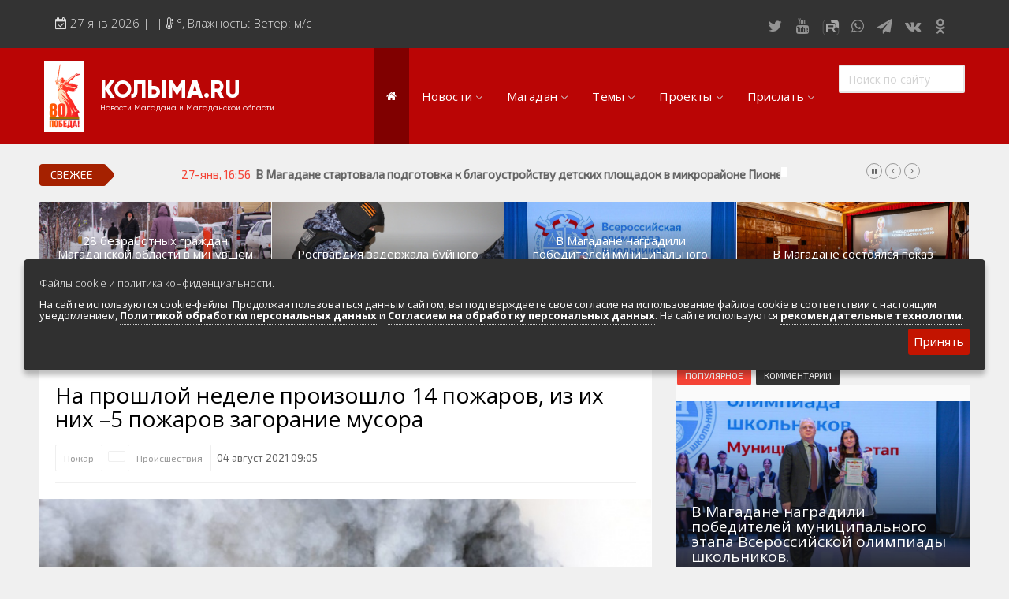

--- FILE ---
content_type: text/html; charset=windows-1251
request_url: https://kolyma.ru/news/proishestvia/99887-na-proshloy-nedele-proizoshlo-14-pozharov-iz-ih-nih-5-pozharov-zagoranie-musora.html
body_size: 34360
content:
<!doctype html>
<html lang="ru" class="no-js">
<head>
<meta http-equiv="X-UA-Compatible" content="IE=edge">
<meta name="viewport" content="width=device-width, initial-scale=1, shrink-to-fit=no">
<meta charset="windows-1251">
<meta charset="windows-1251">
<title>На прошлой неделе произошло 14 пожаров, из их них –5 пожаров загорание мусора &raquo; КОЛЫМА.RU Новости Магадана и Магаданской области</title>
<meta name="description" content="Отдел информации, пропаганды и связи с общественностью Пожарно-спасательного центра Магаданской области предлагает обзор пожаров, произошедших с 26 июля по 1 августа 2021г. За указанный период">
<meta name="keywords" content="пожара, загорание, произошло, составила, Площадь, повреждены, результате, площади, автомобиля, пожаров, поврежден, Огнем, Магадане, пятиэтажного, огнем, августа, жилого, стены, деревянного, летнего">
<meta name="author" content="КОЛЫМА-ИНФОРМ">
<meta property="og:site_name" content="КОЛЫМА.RU Новости Магадана и Магаданской области">
<meta property="og:type" content="article">
<meta property="og:title" content="На прошлой неделе произошло 14 пожаров, из их них –5 пожаров загорание мусора">
<meta property="og:description" content="Отдел информации, пропаганды и связи с общественностью Пожарно-спасательного центра Магаданской области предлагает обзор пожаров, произошедших с 26 июля по 1 августа 2021г. За указанный период">
<meta property="og:url" content="https://kolyma.ru/news/proishestvia/99887-na-proshloy-nedele-proizoshlo-14-pozharov-iz-ih-nih-5-pozharov-zagoranie-musora.html">
<meta property="og:image" content="https://kolyma.ru/uploads/posts/2021-08/1627884320_c1cqphmuuaa7gcs.jpg">
<meta name="news_keywords" content="Пожар">
<link rel="search" type="application/opensearchdescription+xml" href="https://kolyma.ru/engine/opensearch.php" title="КОЛЫМА.RU Новости Магадана и Магаданской области">
<link rel="canonical" href="https://kolyma.ru/news/proishestvia/99887-na-proshloy-nedele-proizoshlo-14-pozharov-iz-ih-nih-5-pozharov-zagoranie-musora.html">
<link rel="alternate" type="application/rss+xml" title="КОЛЫМА.RU Новости Магадана и Магаданской области" href="https://kolyma.ru/rss.xml">

<script src="/engine/classes/min/index.php?charset=windows-1251&amp;g=general&amp;v=23"></script>
<script src="/engine/classes/min/index.php?charset=windows-1251&amp;f=engine/classes/js/jqueryui.js,engine/classes/js/dle_js.js,engine/classes/js/bbcodes.js,engine/classes/masha/masha.js&amp;v=23" defer></script>
	<link rel="shortcut icon" type="image/png" href="/favicon.png"/>
<link rel="stylesheet" type="text/css" href="/templates/Default/css/navigation.css" media="screen">	

<link rel="stylesheet" href="https://stackpath.bootstrapcdn.com/bootstrap/3.4.1/css/bootstrap.min.css" integrity="sha384-HSMxcRTRxnN+Bdg0JdbxYKrThecOKuH5zCYotlSAcp1+c8xmyTe9GYg1l9a69psu" crossorigin="anonymous">

<script src="https://stackpath.bootstrapcdn.com/bootstrap/3.4.1/js/bootstrap.min.js" integrity="sha384-aJ21OjlMXNL5UyIl/XNwTMqvzeRMZH2w8c5cRVpzpU8Y5bApTppSuUkhZXN0VxHd" crossorigin="anonymous"></script>
	
 
	
<link rel="stylesheet" href="https://kolyma.ru/font-awesome/css/font-awesome.css">	
<link rel="stylesheet" href="/templates/Default/css/remodal.css">	
<link rel="stylesheet" href="/templates/Default/css/remodal-default-theme.css">	
<link rel="stylesheet" href="/templates/Default/css/jquery.fancybox.min.css">	
<link rel="stylesheet" href="/templates/Default/css/adaptive-modal.css">	
<link rel="stylesheet" type="text/css" href="/templates/Default/css/elegantfont.css" media="screen">
<link rel="stylesheet" type="text/css" href="/templates/Default/css/font-icon.css" media="screen">
<link rel="stylesheet" type="text/css" href="/templates/Default/css/engine.css" media="screen">	
<link rel="stylesheet" type="text/css" href="/templates/Default/css/owl.carousel.css" media="screen">
<link rel="stylesheet" type="text/css" href="/templates/Default/css/style.css" media="screen">
<link rel="stylesheet" type="text/css" href="/templates/Default/css/twentytwenty.css" media="screen">
<link rel="stylesheet" type="text/css" href="/templates/Default/css/foundation.css" media="screen">
<link rel="stylesheet" type="text/css" href="/templates/Default/css/demoStyleSheet.css" />
<link rel="stylesheet" type="text/css" href="/templates/Default/css/cookie.css" />
	
<link href="https://fonts.googleapis.com/css?family=Open+Sans:300,400,400i,600,700,800" rel='stylesheet'  type='text/css'>
<link href="https://fonts.googleapis.com/css?family=PT+Sans:400,400i,700" rel="stylesheet">
<link href="https://fonts.googleapis.com/css?family=Exo+2&display=swap" rel="stylesheet">
    
<!-- Yandex.RTB -->
<script>window.yaContextCb=window.yaContextCb||[]</script>
<script src="https://yandex.ru/ads/system/context.js" async></script>    
    
<!-- Global site tag (gtag.js) - Google Analytics -->

<script async src="https://www.googletagmanager.com/gtag/js?id=UA-168220900-1"></script>
<script>
  window.dataLayer = window.dataLayer || [];
  function gtag(){dataLayer.push(arguments);}
  gtag('js', new Date());

  gtag('config', 'UA-168220900-1');
</script>

<script src="https://yastatic.net/es5-shims/0.0.2/es5-shims.min.js"></script>
<script src="https://yastatic.net/share2/share.js"></script>
<script src="https://api-maps.yandex.ru/2.1/?load=package.full&lang=ru-RU" type="text/javascript"></script>	

	
<!-- DLE UniForm -->
<link rel="stylesheet" href="/engine/classes/min/index.php?charset=utf-8&f=/templates/Default/uniform/css/uniform.css&114" />
<script src="/engine/classes/min/index.php?charset=utf-8&f=/templates/Default/uniform/js/jquery.magnificpopup.min.js,/templates/Default/uniform/js/jquery.ladda.min.js,/templates/Default/uniform/js/jquery.form.min.js,/templates/Default/uniform/js/uniform.js&114"></script>
<!-- /DLE UniForm -->	
<meta name="yandex-verification" content="8d201ed1e0903e8e" />
    



                    <!-- Rating@Mail.ru counter -->
<script type="text/javascript" crossorigin="anonymous">
var _tmr = window._tmr || (window._tmr = []);
_tmr.push({id: "52126", type: "pageView", start: (new Date()).getTime()});
(function (d, w, id) {
  if (d.getElementById(id)) return;
  var ts = d.createElement("script"); ts.type = "text/javascript"; ts.async = true; ts.id = id;
  ts.src = (d.location.protocol == "https:" ? "https:" : "http:") + "//top-fwz1.mail.ru/js/code.js";
  var f = function () {var s = d.getElementsByTagName("script")[0]; s.parentNode.insertBefore(ts, s);};
  if (w.opera == "[object Opera]") { d.addEventListener("DOMContentLoaded", f, false); } else { f(); }
})(document, window, "topmailru-code");
</script><noscript><div>
<img src="//top-fwz1.mail.ru/counter?id=52126;js=na" style="border:0;position:absolute;left:-9999px;" alt="" />
</div></noscript>
<!-- //Rating@Mail.ru counter -->

</head>
<body>
<div id="contactable"><!-- contactable html placeholder --></div>	
<header class="clearfix">
<nav class="navbar navbar-default navbar-static-top" role="navigation">
	
<div class="top-line">
<div class="container">
<div class="row">
<div class="col-md-9">
<ul class="top-line-list">
<li>
<span class="time-now">
<i class="fa fa-calendar-check-o" aria-hidden="true"></i> 
<script type="text/javascript">
										var mydate=new Date() 
										var year=mydate.getYear() 
										if (year < 1000) year+=1900 
										var day=mydate.getDay() 
										var month=mydate.getMonth() 
										var daym=mydate.getDate() 
										if (daym<10) 
										daym="0"+daym 
										var dayarray=new Array("Вск","Понедельник","Вторник","Среда","Четверг","Пятница","Суббота") 
										var montharray=new Array("янв","фев","мар","апр","мая","июня","июля","августа","сент","октября","ноября","декабря") 
										document.write(""+daym+" "+montharray[month]+" "+year) 
</script>&nbsp;| 
&nbsp;| <i class="fa fa-thermometer-half" aria-hidden="true"></i>
	  
		<span class="degree">°</span>,   Влажность: 

		Ветер:   м/с 
	
	
</span>
</li>
</ul>
</div>
	
<div class="col-md-3">
<ul class="social-icons">
<li><a rel="nofollow" href="https://twitter.com/kolymaweb" class="twitter"><i class="fa fa-twitter"></i></a></li>
<li><a rel="nofollow" href="https://www.youtube.com/c/kolymaweb" class="youtube"><i class="fa fa-youtube"></i></a></li>
	<li><a rel="nofollow" href="https://rutube.ru/channel/2943471/" class="youtube"><img src="/rutube.svg"  width="30px" height="20px">
</a></li>
<li><a rel="nofollow" href="https://chat.whatsapp.com/6hJpJHX1uuz8vfkQiO2LLN" class="dribble"><i class="fa fa-whatsapp"></i></a></li>
<li><a rel="nofollow" href="https://telegram.me/kolymanews" class="telegram"><i class="fa fa-send"></i></a></li>
<li><a rel="nofollow" href="https://vk.com/kolymaru" class="vk"><i class="fa fa-vk"></i></a></li>
<li><a rel="nofollow" href="https://ok.ru/kolyma" class="vk"><i class="fa fa-odnoklassniki"></i></a></li>	
	
</ul>
</div>
</div>
</div>
</div>
</div>
</div>
</nav>
</header>


<div class="topfonmenu">   
<nav id="navigation" class="navigation  sticky-top navigation-justified">
<div class="navigation-header">
<div class="navigation-brand-text">
<a href="/">КОЛЫМА.RU</a>
<div  class="navigation-brandsm-text">
<a class="navigation-brandsm-text"href="/">Новости Магадана и Магаданской области</a>
</div>
</div>

<div class="navigation-button-toggler">
<i class="hamburger-icon"></i>
</div>
</div>
    

<div class="navigation-body">
<div class="navigation-body-header"><img src="/80.png" style="margin-right: 20px" >
<div class="navigation-brand-text">
<a href="/">КОЛЫМА.RU</a><div  class="navigation-brandsm-text">
Новости Магадана и Магаданской области
</div>
</div>
<span class="navigation-body-close-button">&#10005;</span>
</div>
	
<ul class="navigation-menu">
<li class="navigation-item is-active">
<a class="navigation-link" href="/"><i class="fa fa-home" style="font-size: 14px" aria-hidden="true"></i></a>
</li>
            
            
<li class="navigation-item">
<a class="navigation-link" href="#">Новости</a>
<div class="navigation-megamenu">
    <div class="navigation-megamenu-container">
        <div class="navigation-row">
            <div class="navigation-col">
                <ul class="navigation-list">
<li><a href="/lastnews">ВСЯ ЛЕНТА НОВОСТЕЙ</a></li>
<li><a href="/index.php?do=cat&category=politic">Власть и политика</a></li>
<li><a href="/index.php?do=cat&category=economika">Экономика и бизнес</a></li>
<li><a href="/index.php?do=cat&category=sport">Спорт</a>
<li><a href="/index.php?do=cat&category=zdorovie">Здоровье</a></li>
                </ul>
            </div>
            <div class="navigation-col">
                <ul class="navigation-list">
<li><a href="/index.php?do=cat&category=obshestvo">Общество</a></li>
<li><a href="/index.php?do=cat&category=culturenews">Культура и искусство</a></li>
<li><a href="/index.php?do=cat&category=obrazovanie">Образование</a></li>
<li><a href="/index.php?do=cat&category=transport">Транспорт</a></li>
<li><a href="/index.php?do=tags&tag=%23%CF%EE%E6%E0%F0">Сводки по пожарам</a></li>
<li><a href="/index.php?do=cat&category=press">Обзоры прессы</a></li>                    
                </ul>
            </div>
            <div class="navigation-col">
                <ul class="navigation-list">
<li><a href="/index.php?do=cat&category=zhkh">Новости ЖКХ</a></li>
<li><a href="/news/proishestvia/">Происшествия</a></li>	
<li><a href="/index.php?do=cat&category=transport">Золото</a></li>
<li><a href="/index.php?do=cat&category=ecologia">Экология</a></li>
<li><a href="/index.php?do=tags&tag=Видеорепортажи">Видеорепортажи</a></li>
                </ul>
            </div>
            <div class="navigation-col">
                <ul class="navigation-list">
<li><a href="/index.php?do=tags&tag=ДФО">ДФО</a></li>	
<li><a href="/index.php?do=tags&tag=%23%D1%E2%EE%E4%EA%E0">Сводка происшествий</a></li>
<li><a href="/index.php?do=cat&category=persona">Персона дня</a></li>	
<li><a href="/index.php?do=xfsearch&xf=fotogal">Фоторепортажи</a></li>
<li><a href="/index.php?do=cat&category=fotoreportazh">Фотоархив агентства</a></li>
<li><a href="/index.php?do=cat&category=video">Весь видеоархив агентства</a></li>
                </ul>
            </div>
        </div>
    </div>
</div>
</li>
            
            
            
            
            
            <li class="navigation-item">
                <a class="navigation-link" href="#">Магадан</a>
                <div class="navigation-megamenu">
    <div class="navigation-megamenu-container">
        <div class="navigation-row">
            <div class="navigation-col">
                <ul class="navigation-list">
<LI><a href="/index.php?do=cat&category=magadanvideo">Видео о Магадане и Колыме</a></LI>					
			   <LI><A href="/magadan/index.php">Общие сведения</A> </LI>
<LI><A href="/magadan/index.php?do=cat&category=hist">История города и региона</A> </LI>
<LI><A href="/magadan/index.php?newsid=274">Герб и флаг Магадана и региона</A></LI>
<LI><A href="/magadan/index.php?do=cat&category=gov">Местная власть</A></LI>
<LI><A href="/magadan/index.php?do=cat&category=nature">Природа и климат</A></LI>
<LI><A href="/magadan/index.php?do=cat&category=economica">Экономика региона и Магадана</A></LI>
<LI><A href="/magadan/index.php?do=cat&category=transport">Транспортная инфраструктура</A></LI>					
<LI><a href="/magadan/index.php?do=cat&category=pochet">Их надо знать. Галерея славы Колымы</a></LI>
<LI><a href="/index.php?do=cat&category=magadan-dst">Достопримечательности Магадана и области</a></LI>
<LI><a href="/index.php?newsid=24800">Туристическик маршруты</a></LI>
                </ul>
            </div>
            <div class="navigation-col">
                <ul class="navigation-list">
					<LI><A href="/magadan/index.php?do=cat&category=region">Города и поселки региона</A></LI>
<LI><A href="/magadan/index.php?do=cat&category=culture">Культура и искусство</A></LI>
<LI><A href="/magadan/index.php?do=cat&category=education">Образование</A></LI>
<LI><A href="/magadan/index.php?do=cat&category=nauka">Наука</A></LI>					
<LI><A href="/magadan/index.php?do=cat&category=resurs">Природные ресурсы</A></LI>
<LI><A href="/magadan/index.php?do=cat&category=smi">СМИ города и региона</A></LI>
<LI><A href="/index.php?do=cat&category=tourizm">Туризм в регионе</A></LI>
<LI><A  rel="nofollow" href="http://maps.kolyma.ru/">Интерактивная карта</A></LI>
<LI><A href="/magadan/index.php?newsid=500">Песни о Колыме</A></LI>
<LI><A href="/index.php?do=cat&category=screensaver">Хранители экрана. Заставки</A></LI>
<li><a href="/index.php?do=static&page=webcam">Онлайн вебкамеры в Магадане</a></li>					
                </ul>
            </div>
            <div class="navigation-col">
                <ul class="navigation-list">
<LI><A href="/magadan/index.php?do=cat&category=energo">Энергетика Колымы</A></LI>
<LI><A rel="nofollow" href="http://mag-city.ru">Фотоальбом</A></LI>
<LI><a href="/magadan/index.php?do=cat&category=gulag">Гулаг - колыма</a></LI>
<LI><a href="/index.php?do=cat&category=nashi">Наши колымчане и магаданцы</a></LI>	
<LI><A href="/index.php?do=cat&category=who">Кто есть кто в регионе</A></LI>
<LI><a href="/magadan/index.php?do=cat&category=litra">Литературные произведения</a></LI>
<LI><a href="/magadan/index.php?do=cat&category=sport">Спортивная жизнь</a></LI>
<LI><a href="/index.php?do=cat&category=mgdmh">Кинохроника Магадана</a></LI>
<LI><a href="/index.php?do=cat&category=3d">3D районы города</a></LI>
<LI><a rel="nofollow" href="http://photo.kolyma.ru">Фотоальбом</a></LI>
                </ul>
            </div>
            <div class="navigation-col">
                <ul class="navigation-list">
						<li><a href="/index.php?do=cat&category=an">Мероприятия в городе</a></li>
<li><A href="/index.php?newsid=10442">Расписание аэропорта Магадан 2019-2020</A></li>
<li><A href="/index.php?newsid=82368">Расписание городских автобусов 2019</A></li>
<li><A href="/index.php?do=cat&category=hotels">Гостиницы города</A></li>
<li><A href="/index.php?do=cat&category=bank">Банки города</A></li>
<li><A href="/index.php?do=cat&category=cinema">Киноафиша, репертуар</A></li>
<li><a class="menu" href="/magadan/index.php?do=cat&category=mps">Маршруты. Улицы, остановки</a></li>
<li><a class="menu" href="/index.php?do=cat&category=phone">Телефоны</a></li>
<li><a class="menu" href="/index.php?newsid=82370">Автобусы Магадан – Аэропорт</a></li>
 <li><a class="menu" href="/index.php?newsid=79624">Таблица приливов отливов</a></li>
                </ul>
            </div>
        </div>
    </div>
</div>
            </li>
            
            


<li class="navigation-item">
                <a class="navigation-link" href="#">Темы</a>
                <div class="navigation-megamenu">
    <div class="navigation-megamenu-container">
        <div class="navigation-row">
            <div class="navigation-col">
                <ul class="navigation-list">
<li><a href="/index.php?do=tags&tag=Полетели">Полетели</a></li>
<li><a href="/index.php?do=tags&tag=Нацпроект">Нацпроект</a></li>
<li><a href="/index.php?do=tags&tag=Дальневосточный гектар">Дальневосточный гектар</a>
<li><a href="/index.php?do=tags&tag=Золото">Золото</a></li>
<li><a href="/index.php?do=tags&tag=Медведи рядом">Медведи рядом</a></li>
<li><a href="/index.php?do=tags&tag=Долги платить">Долги платить</a></li>
<li><a href="/index.php?do=tags&tag=Промсезон">Промсезон</a></li>
<li><a href="/index.php?do=tags&tag=Губернатор">Губернатор</a></li>
<li><a href="/index.php?do=tags&tag=Наркоте нет">Наркоте нет</a></li>					
<li><a href="/index.php?do=tags&tag=Аэропорт">Аэропорт Магадан</a></li>			
<li><a href="/index.php?do=tags&tag=Полицейских не бить">Полицейских не бить</a></li>			
<li><a href="/index.php?do=tags&tag=Сельское хозяйство">Сельское хозяйство</a></li>						
<li><a href="/index.php?do=tags&tag=ДТП">Аварии ДТП</a></li>							
					
                </ul>
            </div>
            <div class="navigation-col">
                <ul class="navigation-list">
<li><a href="/index.php?do=tags&tag=Зона">Зона</a></li>
<li><a href="/index.php?do=tags&tag=Старательский фарт">Старательский фарт</a></li>
<li><a href="/index.php?do=tags&tag=Такие собаки">Такие собаки</a></li>
<li><a href="/index.php?do=tags&tag=Наши Победы">Наши Победы</a></li>
<li><a href="/index.php?do=tags&tag=Туризм">Туризм</a></li>
<li><a href="/index.php?do=tags&tag=Зарплата">Зарплата</a></li>
<li><a href="/index.php?do=tags&tag=КМНС">КМНС</a></li>
<li><a href="/index.php?do=tags&tag=Кванториум">Кванториум</a></li>					
					<li><a href="/index.php?do=tags&tag=Визит">Визит</a></li>	
					<li><a href="/index.php?do=tags&tag=Благоустройство">Благоустройство</a></li>					
					<li><a href="/index.php?do=tags&tag=Ипотека">Ипотека</a></li>							
<li><a href="/index.php?do=tags&tag=РГШ">Горнолыжная школа</a></li>						
<li><a href="/index.php?do=tags&tag=Алименты">Алименты</a></li>							
					
                </ul>
            </div>
            <div class="navigation-col">
                <ul class="navigation-list">
<li><a href="/index.php?do=tags&tag=Путина">Путина</a></li>
<li><a href="/index.php?do=tags&tag=Ипотека">Ипотека</a></li>	
<li><a href="/index.php?do=tags&tag=Не бухай">Не бухай</a></li>
<li><a href="/index.php?do=tags&tag=Магаданский крематорий">Магаданский крематорий</a></li>
<li><a href="/index.php?do=tags&tag=Кванториум">Кванториум</a></li>
<li><a href="/index.php?do=tags&tag=Росгвардия">Росгвардия</a></li>
<li><a href="/index.php?do=tags&tag=Убийство">Убийство</a></li>
<li><a href="/index.php?do=tags&tag=УМВД">УМВД</a></li>
					<li><a href="/index.php?do=tags&tag=Косторезы">Косторезы Магадана</a></li>
					<li><a href="/index.php?do=tags&tag=Профсоюз">Профсоюзы</a></li>					
	<li><a href="/index.php?do=tags&tag=Соцподдержка">Соцподдержка</a></li>						
	<li><a href="/index.php?do=tags&tag=Рыбу ловим">Рыбу ловим</a></li>	
                    <li><a href="/index.php?do=cat&category=instagram">Магадан в Instagram</a></li>
                </ul>
            </div>
            <div class="navigation-col">
                <ul class="navigation-list">
                    
<li><a href="/index.php?do=tags&tag=Дороги">Дороги трасса Колымы</a></li>	
<li><a href="/index.php?do=tags&tag=Розыск">Розыск</a></li>
<li><a href="/index.php?do=tags&tag=Только у нас">Только у нас</a></li>	
<li><a href="/index.php?do=tags&tag=Омбудсмен">Омбудсмен</a></li>	
<li><a href="/index.php?do=tags&tag=Талая">Санаторий "Талая"</a></li>
<li><a href="/index.php?do=tags&tag=Отопительный сезон">Отопительный сезон</a></li>
<li><a href="/index.php?do=tags&tag=Работа">Работа</a></li>
<li><a href="/index.php?do=tags&tag=Мошенники">Мошенники</a></li>					
					<li><a href="/index.php?do=tags&tag=Интернет">Интернет</a></li>
	<li><a href="/index.php?do=tags&tag=Жилье">Жилье</a></li>					
<li><a href="/index.php?do=tags&tag=Не мусорить">Не мусорить</a></li>
<li><a href="/index.php?do=tags&tag=Браконьеры">Браконьеры</a></li>					
                </ul>
            </div>
        </div>
    </div>
</div>
</li>
            
            
            
            
            
<li class="navigation-item"><a class="navigation-link" href="#">Проекты</a>
<ul class="navigation-dropdown navigation-dropdown-left">
<li><a class="navigation-dropdown-link" href="https://t.me/kolymaveb">Интересное о Магадане и Колыме</a></li>
    <li><a class="navigation-dropdown-link" href="https://pobeda.kolyma.ru/">Военная Слава Колымы</a></li>
    <li><a class="navigation-dropdown-link" href="https://tour.kolyma.ru/">Туристический портал Магадана и Колымы</a></li>
    <li><a class="navigation-dropdown-link" href="https://market.kolyma.ru/">Доска бесплатных объявлений</a></li>
    <li><a class="navigation-dropdown-link" href="/index.php?do=cat&category=sleng">Как говорят в Магадане. Сленговый словарь</a></li>
	<li><a class="navigation-dropdown-link" href="/index.php?do=cat&category=greatday">День в истории Магадана</a></li>
<li><a class="navigation-dropdown-link" href="/index.php?do=cat&category=blog">Колымские колонки</a></li>
<li><a class="navigation-dropdown-link" href="/index.php?do=cat&category=an">Афиша. Выходные в Магадане. </a></li>
<li><a class="navigation-dropdown-link" rel="nofollow" href="https://maps.kolyma.ru/">Магадан на карте</a></li>
<li><a class="navigation-dropdown-link" href="/index.php?do=static&page=webcam">Онлайн вебкамеры в Магадане</a></li>	
	
</ul>
</li>

<li class="navigation-item">
    <a class="navigation-link" href="#">Прислать</a>
    <div class="navigation-megamenu navigation-megamenu-half">
        <div class="navigation-megamenu-container">
            Есть интересная новость, видео, фото? Вы можете прислать в нашу редакцию, воспользовавшись несколько способами.<br>
            По <a href="https://api.whatsapp.com/send?phone=79148683229">WhatsApp +79148683229</a>. 
			Через  <a href="/index.php?do=feedback">форму обратной связи</a> или просто по электронной почте kolyma-inform@yandex.ru
        </div>
    </div>
</li>
	<div class="yandex1200none">
	<li class="navigation-item">
    <a class="navigation-link" href="#">Доска объявлений</a>
    <div class="navigation-megamenu navigation-megamenu-half">
        <div class="navigation-megamenu-container">
            
             <a href="https://market.kolyma.ru/">Магадан и Магаданская область. Доска бесплатных объявлений. К вашим услугам мощный личный кабинет управления объявлениями, размещения фото и видео, внутренняя переписка с авторами объявлений, продвижение по соцсетям. Отметки на карте и многое другое. </a>. 
			
        </div>
    </div>
</li>
	</div>
	
	
<div class="yandex1200none">
<li class="navigation-item">
    <a class="navigation-link" href="#">Мы в соцсетях</a>
    <div class="navigation-megamenu navigation-megamenu-half">
        <div class="navigation-megamenu-container">
            <ul class="social-iconsmenu">
<li><a rel="nofollow" href="https://twitter.com/kolymaweb" class="twitter"><i class="fa fa-twitter"></i></a></li>
<li><a rel="nofollow" href="https://www.youtube.com/c/kolymaweb" class="youtube"><i class="fa fa-youtube"></i></a></li>
<li><a rel="nofollow" href="https://rutube.ru/channel/2943471/" class="youtube"><img src="/rutube.svg"  width="30px" height="20px">				
<li><a rel="nofollow" href="https://chat.whatsapp.com/6hJpJHX1uuz8vfkQiO2LLN" class="dribble"><i class="fa fa-whatsapp"></i></li></a>
<li><a rel="nofollow" href="https://telegram.me/kolymanews" class="telegram"><i class="fa fa-send"></i></a></li>
<li><a rel="nofollow" href="https://vk.com/kolymaru" class="vk"><i class="fa fa-vk"></i></a></li>
<li><a rel="nofollow" href="https://ok.ru/kolyma" class="vk"><i class="fa fa-odnoklassniki"></i></a></li>	
</ul>
        </div>
    </div>
</li>	
</div>


 <li class="navigation-item is-active">
                 <div class="navigation-body-section">
            <form class="navigation-inline-form" role="search" method="post">
            <input type="hidden" name="do" value="search" />
				<input type="hidden" name="subaction" value="search" />
                <input class="navigation-input" type="text" id="story" name="story" placeholder="Поиск по сайту" style="width:160px">
             
            </form>
        </div>
            </li>
        </ul>
    </div>
</nav>
		</div>  
<div id="container">
	
<section class="heading-news2">

<!-- Мобильный в шапке везде   -->		
	
<div class="yandex2560none">
			<!-- Yandex.RTB R-A-189097-10 -->
<div id="yandex_rtb_R-A-189097-10"></div>
<script type="text/javascript">
    (function(w, d, n, s, t) {
        w[n] = w[n] || [];
        w[n].push(function() {
            Ya.Context.AdvManager.render({
                blockId: "R-A-189097-10",
                renderTo: "yandex_rtb_R-A-189097-10",
                async: true
            });
        });
        t = d.getElementsByTagName("script")[0];
        s = d.createElement("script");
        s.type = "text/javascript";
        s.src = "//an.yandex.ru/system/context.js";
        s.async = true;
        t.parentNode.insertBefore(s, t);
    })(this, this.document, "yandexContextAsyncCallbacks");
</script><br>
</div>

<div class="poisk"><form role="search" method="post">
<input type="hidden" name="do" value="search" />
<input type="hidden" name="subaction" value="search" />
<input type="text" id="story" name="story" placeholder="Поиск по сайту" style="width:100%">
</form></div>

<!-- Десктоп под верхнем меню реклама от 1076 -->		
	

        

<div class="ticker-news-box"><span class="breaking-news">Свежее</span>
<ul id="js-news">
<li class="news-item"><span class="time-news">27-янв, 17:18</span>  <a href="https://kolyma.ru/news/144135-inspektory-gims-proveli-profilakticheskiy-reyd-na-olskom-limane.html">Инспекторы ГИМС провели профилактический рейд на Ольском лимане</a></li>
<li class="news-item"><span class="time-news">27-янв, 16:56</span>  <a href="https://kolyma.ru/news/144132-v-magadane-startovala-podgotovka-k-blagoustroystvu-detskih-ploschadok-v-mikrorayone-pionernom.html">В Магадане стартовала подготовка к благоустройству детских площадок в микрорайоне Пионерном</a></li>
<li class="news-item"><span class="time-news">27-янв, 16:48</span>  <a href="https://kolyma.ru/news/proishestvia/144107-zhitel-primorskogo-kraya-osuzhden-za-krazhu-lichnyh-veschey-u-priyatelya-v-g-magadane.html">Житель Приморского края осужден за кражу личных вещей у приятеля в г. Магадане</a></li>
<li class="news-item"><span class="time-news">27-янв, 16:35</span>  <a href="https://kolyma.ru/news/obshestvo/144131-yuriy-trutnev-klyuchevye-voprosy-na-yanvarskih-slushaniyah-kak-i-voobsche-vo-vsey-rabote-svyazannoy-s-razvitiem-dalnego-vostoka-eto-vsegda-investicii.html">Юрий Трутнев: Ключевые вопросы на январских слушаниях, как и вообще во всей работе, связанной с развитием Дальнего Востока, это всегда инвестиции</a></li>
    
</ul></div>

    

<div class="yandex767none">
<div class="redmain"><div class="iso-call heading-news-box"><div class="image-slider snd-size">	</div>
<div class="news-post image-post default-size">

<div style="background:url(/templates/Default/dleimages/no_image.jpg);background-size:cover;height:100%;">
<img class="xfieldimage imagenewsshort" src="/uploads/posts/2026-01/1769467660_1769467692.jpg" alt="">
</div>

<div class="hover-box">
<div class="inner-hover">
<div class="h12"><a href="https://kolyma.ru/news/main1/144112-28-bezrabotnyh-grazhdan-magadanskoy-oblasti-v-minuvshem-godu-otkryli-svoe-delo-poluchiv-vyplatu-200-tysyach-rubley.html">28 безработных граждан Магаданской области в минувшем году открыли свое дело, получив выплату 200 тысяч рублей</a></div>
<ul class="post-tags">
<li><span>27-янв, 09:47</span></li>
</ul>
</div></div>
    
</div><div class="news-post image-post default-size">

<div style="background:url(/templates/Default/dleimages/no_image.jpg);background-size:cover;height:100%;">
<img class="xfieldimage imagenewsshort" src="/uploads/posts/2026-01/1769381318_img7674.jpg" alt="">
</div>

<div class="hover-box">
<div class="inner-hover">
<div class="h12"><a href="https://kolyma.ru/news/main1/144070-rosgvardiya-zaderzhala-buynogo-postoyalca-v-magadanskoy-gostinice.html">Росгвардия задержала буйного постояльца в магаданской гостинице</a></div>
<ul class="post-tags">
<li><span>26-янв, 09:48</span></li>
</ul>
</div></div>
    
</div><div class="news-post image-post default-size">

<div style="background:url(/templates/Default/dleimages/no_image.jpg);background-size:cover;height:100%;">
<img class="xfieldimage imagenewsshort" src="/uploads/posts/2026-01/1769219542_photo_2026-01-23_19-46-44.jpg" alt="">
</div>

<div class="hover-box">
<div class="inner-hover">
<div class="h12"><a href="https://kolyma.ru/news/main1/144059-v-magadane-nagradili-pobediteley-municipalnogo-etapa-vserossiyskoy-olimpiady-shkolnikov.html">В Магадане наградили победителей муниципального этапа Всероссийской олимпиады школьников.</a></div>
<ul class="post-tags">
<li><span>24-янв, 17:50</span></li>
</ul>
</div></div>
    
</div><div class="news-post image-post default-size">

<div style="background:url(/templates/Default/dleimages/no_image.jpg);background-size:cover;height:100%;">
<img class="xfieldimage imagenewsshort" src="/uploads/posts/2026-01/1769120160_org_dsc_63681.jpg" alt="">
</div>

<div class="hover-box">
<div class="inner-hover">
<div class="h12"><a href="https://kolyma.ru/news/main1/144024-v-magadane-sostoyalsya-pokaz-luchshih-raboty-gorodskogo-konkursa-lyubitelskogo-kino.html">В Магадане состоялся показ лучших работы городского конкурса любительского кино.</a></div>
<ul class="post-tags">
<li><span>23-янв, 10:16</span></li>
</ul>
</div></div>
    
</div>
</div></div></div><div class="bottompx"></div>

			
			



</section>
    
    <!-- Мобильный под главными новостями в 767-991-->		
	
	
	

		

	
<!--                   НАЧАЛО СТРАНИЦ ВТОРОГО УРОВНЯ                          -->
	
	

	
	


		<div class="row">
		<div class="col-sm-8">
				<div class="block-content">
					
				
					
				<div id='dle-content'><div itemscope itemtype=https://schema.org/NewsArticle>


	<link itemprop="mainEntityOfPage" href="https://kolyma.ru/news/proishestvia/99887-na-proshloy-nedele-proizoshlo-14-pozharov-iz-ih-nih-5-pozharov-zagoranie-musora.html">
    <div itemprop="publisher" itemscope itemtype="https://schema.org/Organization">
 
        <meta itemprop="name" content="Магадан и Колыма">
    </div>

       <div itemscope itemtype="https://schema.org/ImageObject">
			<div itemprop="image" content="https://kolyma.ru/uploads/posts/2021-08/1627884320_c1cqphmuuaa7gcs.jpg"></div>
            <meta itemprop="width" content="800">
            <meta itemprop="height" content="420">
        </div>

<script type="text/javascript">
        // Как только будет загружен API и готов DOM, выполняем инициализацию
        ymaps.ready(init);
 
        function init () {
            // Создание экземпляра карты и его привязка к контейнеру с
            // заданным id ("map")
            var myMap = new ymaps.Map('map', {
                    // При инициализации карты, обязательно нужно указать
                    // ее центр и коэффициент масштабирования
                    center: [], // 
                    zoom: 16,
                    type: 'yandex#hybrid'
     
        }, {
            searchControlProvider: 'yandex#search'
        
                });
                
                myMap.behaviors.disable('scrollZoom');
                
				// Создание метки 
			var myPlacemark = new ymaps.Placemark(
			// Координаты метки
			[],    
			{ 
            hintContent: '' 
            
        }    
			);
			
					
			myMap.controls.add('zoomControl', {
    size: "small"
});
 
		// Добавление метки на карту
		myMap.geoObjects.add(myPlacemark);
 
 
        }</script>

<div class="single-post-box">
<div class="title-post">
<h1 itemprop="headline name">На прошлой неделе произошло 14 пожаров, из их них –5 пожаров загорание мусора</h1>

<div class="post-tags-box">
<ul class="tags-box">
<li itemprop="keywords"><span><a href="https://kolyma.ru/tags/%CF%EE%E6%E0%F0/">Пожар</a></span></li>
<li itemprop="genre"><a href="https://kolyma.ru/news/"></a>  <a href="https://kolyma.ru/news/proishestvia/">Происшествия</a></li>
<meta itemprop="datePublished" content="04 август 2021 09:05">


<li>04 август 2021 09:05  
</li>
</ul>
</div>
</div>
	

<meta itemprop="image" content="https://kolyma.ru/uploads/posts/2021-08/1627884320_c1cqphmuuaa7gcs.jpg">
<div class="fullnews22" ><img class="xfieldimage imagenewsfull2021" src="/uploads/posts/2021-08/1627884320_c1cqphmuuaa7gcs.jpg" alt=""></div><br>


<div class="fullnews">

<div class="dateall">


<a href="https://kolyma.ru/news/proishestvia/print:page,1,99887-na-proshloy-nedele-proizoshlo-14-pozharov-iz-ih-nih-5-pozharov-zagoranie-musora.html" rel="nofollow">Версия для печати</a>&nbsp;&nbsp;&nbsp; <a href="javascript:void(0)" onclick="PressLink()">Отправить сообщение об ошибке</a>
</div>
<br>

	
<div itemprop="articleBody"> МАГАДАН. КОЛЫМА-ИНФОРМ. Отдел информации, пропаганды и связи с общественностью Пожарно-спасательного центра Магаданской области предлагает обзор пожаров, произошедших с 26 июля по 1 августа 2021г. За указанный период произошло 14 пожаров, из их них –5 пожаров загорание мусора.<br>26 июля в г. Магадане, ул.Берзина, 11А, произошло загорание однокомнатной квартиры на первом этаже пятиэтажного жилого дома. В результате пожара повреждены вещи б/у.  Площадь пожара составила 0,3 кв.м.<br>27 июля сп. Омчак, ул. Школная, 2а, произошло загорание автомобиля «Лэнд Грузер». В результате пожара автомобиль поврежден по всей площади. Площадь пожара составила 4кв.м.<br>27 июля пгт. Ола, ул. Портовая, 11, произошло загорание двух хоз. построек, а также автомобиля, находящегося на территории частного домовладения. Площадь пожара составила 190 кв.м.<br>27 июля пгт. Сусуман, ул. Советская, 13, в результате пожара, огнем повреждена хоз. постройка (баня) на площади 1,5 кв.м. Закопчены стены, поврежден потолок.<br>29 июля в г. Магадане, пер. Загородный,2, произошло загорание деревянного летнего дома. Огнем повреждено помещение кухни и сарай (пристройка). Площадь пожара составила 70 м.кв.<br>30 июля пгт. Ола, ул. Каширина, 4, произошло загорание автомобиля ЗИЛ. Автомобиль поврежден по всей площади.<br>30 июля пгт. Синегорье, 2-й квартал, 2, произошло загорание многоквартирного пятиэтажного жилого дома. Огнем повреждены вещи б/у в нежилом помещении. Площадь пожара составила 10м.кв.<br>31 июля в г. Магадане, Горняк, 4, произошло загорание жилой постройки (сторожевой дом). Огнем повреждены вещи б/у, внутренняя обшивка, крыша дома. Общая площадь составила 18 кв.м.<br>01 августа пгт. Оротукан, Гагарина, 9-б, произошло загорание отдельно стоящего гаража. В результате пожара огнем закопчены стены на площади 15м.кв, повреждены вещи б/у.<br><div class=foto1x1><!--dle_image_begin:https://kolyma.ru/uploads/posts/2021-08/1627884320_c1cqphmuuaa7gcs.jpg|--><img src="/uploads/posts/2021-08/1627884320_c1cqphmuuaa7gcs.jpg" style="max-width:100%;" alt="На прошлой неделе произошло 14 пожаров, из их них –5 пожаров загорание мусора"><!--dle_image_end--></div><br>По всем случаям причины загораний, виновные лица, нанесенный ущерб, устанавливаются.</div>
		
	

		
<div class="fullgal"></div>

		
<h6>
</h6>
<table border="0" width="100%"><tr><td></td></tr></table>					
					

<div class="socwgr">
<ul>
<li class="maxs"><a rel="nofollow" href="https://max.ru/kolyma" style="text-decoration: none">Мы в Max</a></li>
<li class="telega"><a rel="nofollow" href="https://telegram.me/kolymanews" style="color:#ffffff;text-decoration: none"><i class="fa fa-send"></i> Telegram</a></li>
<li class="what"><a rel="nofollow" href="https://chat.whatsapp.com/6hJpJHX1uuz8vfkQiO2LLN" style="color:#ffffff;text-decoration: none"><i class="fa fa-whatsapp"></i> Whatsapp</a></li>
<li class="what"><a rel="nofollow" href="https://rutube.ru/channel/2943471/" class="youtube">Rutube</a></li>    


<li class="telega"><a rel="nofollow" href="https://t.me/kolymaveb" style="color:#ffffff;text-decoration: none"><i class="fa fa-send"></i> Интересный Магадан</a></li>    
    <li class="odnn"><a rel="nofollow" href="https://ok.ru/kolyma" style="color:#ffffff;text-decoration: none"><i class="fa fa-odnoklassniki"></i> ОК</a></li>  
    
    
</ul>
</div>
<table border="0" width="100%"><tr><td></td></tr></table>
		


<script type="text/javascript">(function(w,doc) {
if (!w.__utlWdgt ) {
    w.__utlWdgt = true;
    var d = doc, s = d.createElement('script'), g = 'getElementsByTagName';
    s.type = 'text/javascript'; s.charset='UTF-8'; s.async = true;
    s.src = ('https:' == w.location.protocol ? 'https' : 'http')  + '://w.uptolike.com/widgets/v1/uptolike.js';
    var h=d[g]('body')[0];
    h.appendChild(s);
}})(window,document);
</script>
    
<div data-mobile-view="true" data-share-size="30" data-like-text-enable="false" data-background-alpha="0.0" data-pid="1861404" data-mode="share" data-background-color="#ffffff" data-share-shape="round-rectangle" data-share-counter-size="12" data-icon-color="#ffffff" data-mobile-sn-ids="vk.tw.ok.wh.tm.vb." data-text-color="#ffffff" data-buttons-color="#ffffff" data-counter-background-color="#ffffff" data-share-counter-type="separate" data-orientation="horizontal" data-following-enable="false" data-sn-ids="vk.ok.wh.tm.vb." data-preview-mobile="false" data-selection-enable="false" data-exclude-show-more="true" data-share-style="10" data-counter-background-alpha="1.0" data-top-button="true" class="uptolike-buttons" ></div>		
				
    

	
<hr>

<table border="0" width="100%"><tr><td></td></tr>	</table>

		<!-- Yandex.RTB R-A-189097-1 В фуллстори десктоп -->
<!-- Yandex.RTB R-A-189097-1 -->
<div id="yandex_rtb_R-A-189097-1"></div>
<script type="text/javascript">
    (function(w, d, n, s, t) {
        w[n] = w[n] || [];
        w[n].push(function() {
            Ya.Context.AdvManager.render({
                blockId: "R-A-189097-1",
                renderTo: "yandex_rtb_R-A-189097-1",
                async: true
            });
        });
        t = d.getElementsByTagName("script")[0];
        s = d.createElement("script");
        s.type = "text/javascript";
        s.src = "//an.yandex.ru/system/context.js";
        s.async = true;
        t.parentNode.insertBefore(s, t);
    })(this, this.document, "yandexContextAsyncCallbacks");
</script>

</div>
	
<br>
	
	
	

	<div class="comment-form-box">
		
		
<div id="dle-ajax-comments"></div>

		<!--dlenavigationcomments-->
	</div>
	<div class="contact-form-box">
			<form  method="post" name="dle-comments-form" id="dle-comments-form" >
<div class="spoiler_links blue"><div class="bbcodes"><i class="icon_folder-add" title="комментарии"></i>&nbsp;&nbsp;Добавить комментарий</div></div>
<div class="spoiler_body">
<div id="comment-form">
    

<div class="row">
<br>
<div class="col-md-12">
<label for="name">Ваше имя *</label>
<input id="name" name="name" type="text">
</div>

<div class="col-md-12">
<label for="mail">Ваш E-mail*</label>
<input id="mail" name="mail" type="text">
</div>
											
</div>


<label for="comment">Комментарий*</label>
<script>
<!--
var text_enter_url       = "Введите полный URL ссылки";
var text_enter_size       = "Введите размеры флэш ролика (ширина, высота)";
var text_enter_flash       = "Введите ссылку на флэш ролик";
var text_enter_page      = "Введите номер страницы";
var text_enter_url_name  = "Введите описание ссылки";
var text_enter_tooltip  = "Введите подсказку для ссылки";
var text_enter_page_name = "Введите описание ссылки";
var text_enter_image    = "Введите полный URL изображения";
var text_enter_email    = "Введите e-mail адрес";
var text_code           = "Использование: [CODE] Здесь Ваш код.. [/CODE]";
var text_quote          = "Использование: [QUOTE] Здесь Ваша Цитата.. [/QUOTE]";
var text_upload         = "Загрузка файлов и изображений на сервер";
var error_no_url        = "Вы должны ввести URL";
var error_no_title      = "Вы должны ввести название";
var error_no_email      = "Вы должны ввести e-mail адрес";
var prompt_start        = "Введите текст для форматирования";
var img_title   		= "Введите по какому краю выравнивать картинку (left, center, right)";
var email_title  	    = "Введите описание ссылки";
var text_pages  	    = "Страница";
var image_align  	    = "";
var bb_t_emo  	        = "Вставка смайликов";
var bb_t_col  	        = "Цвет:";
var text_enter_list     = "Введите пункт списка. Для завершения ввода оставьте поле пустым.";
var text_alt_image      = "Введите описание изображения";
var img_align  	        = "Выравнивание";
var text_url_video      = "Введите ссылку на видео:";
var text_url_poster     = "Введите ссылку на постер к видео:";
var text_descr          = "Введите описание:";
var button_insert       = "Вставить";
var button_addplaylist  = "Добавить в плейлист";
var img_align_sel  	    = "<select name='dleimagealign' id='dleimagealign' class='ui-widget-content ui-corner-all'><option value='' >Нет</option><option value='left' >По левому краю</option><option value='right' >По правому краю</option><option value='center' >По центру</option></select>";
	
var selField  = "comments";
var fombj    = document.getElementById( 'dle-comments-form' );
-->
</script>
<div class="bb-editor ignore-select">
<div class="bb-pane">
<b id="b_b" class="bb-btn" onclick="simpletag('b')" title="Полужирный"></b>
<b id="b_i" class="bb-btn" onclick="simpletag('i')" title="Наклонный текст"></b>
<b id="b_u" class="bb-btn" onclick="simpletag('u')" title="Подчёркнутый текст"></b>
<b id="b_s" class="bb-btn" onclick="simpletag('s')" title="Зачёркнутый текст"></b>
<span class="bb-sep"></span>
<b id="b_left" class="bb-btn" onclick="simpletag('left')" title="Выравнивание по левому краю"></b>
<b id="b_center" class="bb-btn" onclick="simpletag('center')" title="По центру"></b>
<b id="b_right" class="bb-btn" onclick="simpletag('right')" title="Выравнивание по правому краю"></b>
<span class="bb-sep"></span>
<b id="b_emo" class="bb-btn" onclick="show_bb_dropdown(this)" title="Вставка смайликов" tabindex="-1"></b>
<ul class="bb-pane-dropdown">
	<li><table cellpadding="0" cellspacing="0" border="0" width="100%"><tr><td style="padding:5px;" align="center"><a href="#" onclick="dle_smiley(':bowtie:'); return false;"><img alt="bowtie" class="emoji" src="/engine/data/emoticons/bowtie.png" srcset="/engine/data/emoticons/bowtie@2x.png 2x" /></a></td><td style="padding:5px;" align="center"><a href="#" onclick="dle_smiley(':smile:'); return false;"><img alt="smile" class="emoji" src="/engine/data/emoticons/smile.png" srcset="/engine/data/emoticons/smile@2x.png 2x" /></a></td><td style="padding:5px;" align="center"><a href="#" onclick="dle_smiley(':laughing:'); return false;"><img alt="laughing" class="emoji" src="/engine/data/emoticons/laughing.png" srcset="/engine/data/emoticons/laughing@2x.png 2x" /></a></td><td style="padding:5px;" align="center"><a href="#" onclick="dle_smiley(':blush:'); return false;"><img alt="blush" class="emoji" src="/engine/data/emoticons/blush.png" srcset="/engine/data/emoticons/blush@2x.png 2x" /></a></td><td style="padding:5px;" align="center"><a href="#" onclick="dle_smiley(':smiley:'); return false;"><img alt="smiley" class="emoji" src="/engine/data/emoticons/smiley.png" srcset="/engine/data/emoticons/smiley@2x.png 2x" /></a></td><td style="padding:5px;" align="center"><a href="#" onclick="dle_smiley(':relaxed:'); return false;"><img alt="relaxed" class="emoji" src="/engine/data/emoticons/relaxed.png" srcset="/engine/data/emoticons/relaxed@2x.png 2x" /></a></td><td style="padding:5px;" align="center"><a href="#" onclick="dle_smiley(':smirk:'); return false;"><img alt="smirk" class="emoji" src="/engine/data/emoticons/smirk.png" srcset="/engine/data/emoticons/smirk@2x.png 2x" /></a></td></tr><tr><td style="padding:5px;" align="center"><a href="#" onclick="dle_smiley(':heart_eyes:'); return false;"><img alt="heart_eyes" class="emoji" src="/engine/data/emoticons/heart_eyes.png" srcset="/engine/data/emoticons/heart_eyes@2x.png 2x" /></a></td><td style="padding:5px;" align="center"><a href="#" onclick="dle_smiley(':kissing_heart:'); return false;"><img alt="kissing_heart" class="emoji" src="/engine/data/emoticons/kissing_heart.png" srcset="/engine/data/emoticons/kissing_heart@2x.png 2x" /></a></td><td style="padding:5px;" align="center"><a href="#" onclick="dle_smiley(':kissing_closed_eyes:'); return false;"><img alt="kissing_closed_eyes" class="emoji" src="/engine/data/emoticons/kissing_closed_eyes.png" srcset="/engine/data/emoticons/kissing_closed_eyes@2x.png 2x" /></a></td><td style="padding:5px;" align="center"><a href="#" onclick="dle_smiley(':flushed:'); return false;"><img alt="flushed" class="emoji" src="/engine/data/emoticons/flushed.png" srcset="/engine/data/emoticons/flushed@2x.png 2x" /></a></td><td style="padding:5px;" align="center"><a href="#" onclick="dle_smiley(':relieved:'); return false;"><img alt="relieved" class="emoji" src="/engine/data/emoticons/relieved.png" srcset="/engine/data/emoticons/relieved@2x.png 2x" /></a></td><td style="padding:5px;" align="center"><a href="#" onclick="dle_smiley(':satisfied:'); return false;"><img alt="satisfied" class="emoji" src="/engine/data/emoticons/satisfied.png" srcset="/engine/data/emoticons/satisfied@2x.png 2x" /></a></td><td style="padding:5px;" align="center"><a href="#" onclick="dle_smiley(':grin:'); return false;"><img alt="grin" class="emoji" src="/engine/data/emoticons/grin.png" srcset="/engine/data/emoticons/grin@2x.png 2x" /></a></td></tr><tr><td style="padding:5px;" align="center"><a href="#" onclick="dle_smiley(':wink:'); return false;"><img alt="wink" class="emoji" src="/engine/data/emoticons/wink.png" srcset="/engine/data/emoticons/wink@2x.png 2x" /></a></td><td style="padding:5px;" align="center"><a href="#" onclick="dle_smiley(':stuck_out_tongue_winking_eye:'); return false;"><img alt="stuck_out_tongue_winking_eye" class="emoji" src="/engine/data/emoticons/stuck_out_tongue_winking_eye.png" srcset="/engine/data/emoticons/stuck_out_tongue_winking_eye@2x.png 2x" /></a></td><td style="padding:5px;" align="center"><a href="#" onclick="dle_smiley(':stuck_out_tongue_closed_eyes:'); return false;"><img alt="stuck_out_tongue_closed_eyes" class="emoji" src="/engine/data/emoticons/stuck_out_tongue_closed_eyes.png" srcset="/engine/data/emoticons/stuck_out_tongue_closed_eyes@2x.png 2x" /></a></td><td style="padding:5px;" align="center"><a href="#" onclick="dle_smiley(':grinning:'); return false;"><img alt="grinning" class="emoji" src="/engine/data/emoticons/grinning.png" srcset="/engine/data/emoticons/grinning@2x.png 2x" /></a></td><td style="padding:5px;" align="center"><a href="#" onclick="dle_smiley(':kissing:'); return false;"><img alt="kissing" class="emoji" src="/engine/data/emoticons/kissing.png" srcset="/engine/data/emoticons/kissing@2x.png 2x" /></a></td><td style="padding:5px;" align="center"><a href="#" onclick="dle_smiley(':stuck_out_tongue:'); return false;"><img alt="stuck_out_tongue" class="emoji" src="/engine/data/emoticons/stuck_out_tongue.png" srcset="/engine/data/emoticons/stuck_out_tongue@2x.png 2x" /></a></td><td style="padding:5px;" align="center"><a href="#" onclick="dle_smiley(':sleeping:'); return false;"><img alt="sleeping" class="emoji" src="/engine/data/emoticons/sleeping.png" srcset="/engine/data/emoticons/sleeping@2x.png 2x" /></a></td></tr><tr><td style="padding:5px;" align="center"><a href="#" onclick="dle_smiley(':worried:'); return false;"><img alt="worried" class="emoji" src="/engine/data/emoticons/worried.png" srcset="/engine/data/emoticons/worried@2x.png 2x" /></a></td><td style="padding:5px;" align="center"><a href="#" onclick="dle_smiley(':frowning:'); return false;"><img alt="frowning" class="emoji" src="/engine/data/emoticons/frowning.png" srcset="/engine/data/emoticons/frowning@2x.png 2x" /></a></td><td style="padding:5px;" align="center"><a href="#" onclick="dle_smiley(':anguished:'); return false;"><img alt="anguished" class="emoji" src="/engine/data/emoticons/anguished.png" srcset="/engine/data/emoticons/anguished@2x.png 2x" /></a></td><td style="padding:5px;" align="center"><a href="#" onclick="dle_smiley(':open_mouth:'); return false;"><img alt="open_mouth" class="emoji" src="/engine/data/emoticons/open_mouth.png" srcset="/engine/data/emoticons/open_mouth@2x.png 2x" /></a></td><td style="padding:5px;" align="center"><a href="#" onclick="dle_smiley(':grimacing:'); return false;"><img alt="grimacing" class="emoji" src="/engine/data/emoticons/grimacing.png" srcset="/engine/data/emoticons/grimacing@2x.png 2x" /></a></td><td style="padding:5px;" align="center"><a href="#" onclick="dle_smiley(':confused:'); return false;"><img alt="confused" class="emoji" src="/engine/data/emoticons/confused.png" srcset="/engine/data/emoticons/confused@2x.png 2x" /></a></td><td style="padding:5px;" align="center"><a href="#" onclick="dle_smiley(':hushed:'); return false;"><img alt="hushed" class="emoji" src="/engine/data/emoticons/hushed.png" srcset="/engine/data/emoticons/hushed@2x.png 2x" /></a></td></tr><tr><td style="padding:5px;" align="center"><a href="#" onclick="dle_smiley(':expressionless:'); return false;"><img alt="expressionless" class="emoji" src="/engine/data/emoticons/expressionless.png" srcset="/engine/data/emoticons/expressionless@2x.png 2x" /></a></td><td style="padding:5px;" align="center"><a href="#" onclick="dle_smiley(':unamused:'); return false;"><img alt="unamused" class="emoji" src="/engine/data/emoticons/unamused.png" srcset="/engine/data/emoticons/unamused@2x.png 2x" /></a></td><td style="padding:5px;" align="center"><a href="#" onclick="dle_smiley(':sweat_smile:'); return false;"><img alt="sweat_smile" class="emoji" src="/engine/data/emoticons/sweat_smile.png" srcset="/engine/data/emoticons/sweat_smile@2x.png 2x" /></a></td><td style="padding:5px;" align="center"><a href="#" onclick="dle_smiley(':sweat:'); return false;"><img alt="sweat" class="emoji" src="/engine/data/emoticons/sweat.png" srcset="/engine/data/emoticons/sweat@2x.png 2x" /></a></td><td style="padding:5px;" align="center"><a href="#" onclick="dle_smiley(':disappointed_relieved:'); return false;"><img alt="disappointed_relieved" class="emoji" src="/engine/data/emoticons/disappointed_relieved.png" srcset="/engine/data/emoticons/disappointed_relieved@2x.png 2x" /></a></td><td style="padding:5px;" align="center"><a href="#" onclick="dle_smiley(':weary:'); return false;"><img alt="weary" class="emoji" src="/engine/data/emoticons/weary.png" srcset="/engine/data/emoticons/weary@2x.png 2x" /></a></td><td style="padding:5px;" align="center"><a href="#" onclick="dle_smiley(':pensive:'); return false;"><img alt="pensive" class="emoji" src="/engine/data/emoticons/pensive.png" srcset="/engine/data/emoticons/pensive@2x.png 2x" /></a></td></tr><tr><td style="padding:5px;" align="center"><a href="#" onclick="dle_smiley(':disappointed:'); return false;"><img alt="disappointed" class="emoji" src="/engine/data/emoticons/disappointed.png" srcset="/engine/data/emoticons/disappointed@2x.png 2x" /></a></td><td style="padding:5px;" align="center"><a href="#" onclick="dle_smiley(':confounded:'); return false;"><img alt="confounded" class="emoji" src="/engine/data/emoticons/confounded.png" srcset="/engine/data/emoticons/confounded@2x.png 2x" /></a></td><td style="padding:5px;" align="center"><a href="#" onclick="dle_smiley(':fearful:'); return false;"><img alt="fearful" class="emoji" src="/engine/data/emoticons/fearful.png" srcset="/engine/data/emoticons/fearful@2x.png 2x" /></a></td><td style="padding:5px;" align="center"><a href="#" onclick="dle_smiley(':cold_sweat:'); return false;"><img alt="cold_sweat" class="emoji" src="/engine/data/emoticons/cold_sweat.png" srcset="/engine/data/emoticons/cold_sweat@2x.png 2x" /></a></td><td style="padding:5px;" align="center"><a href="#" onclick="dle_smiley(':persevere:'); return false;"><img alt="persevere" class="emoji" src="/engine/data/emoticons/persevere.png" srcset="/engine/data/emoticons/persevere@2x.png 2x" /></a></td><td style="padding:5px;" align="center"><a href="#" onclick="dle_smiley(':cry:'); return false;"><img alt="cry" class="emoji" src="/engine/data/emoticons/cry.png" srcset="/engine/data/emoticons/cry@2x.png 2x" /></a></td><td style="padding:5px;" align="center"><a href="#" onclick="dle_smiley(':sob:'); return false;"><img alt="sob" class="emoji" src="/engine/data/emoticons/sob.png" srcset="/engine/data/emoticons/sob@2x.png 2x" /></a></td></tr><tr><td style="padding:5px;" align="center"><a href="#" onclick="dle_smiley(':joy:'); return false;"><img alt="joy" class="emoji" src="/engine/data/emoticons/joy.png" srcset="/engine/data/emoticons/joy@2x.png 2x" /></a></td><td style="padding:5px;" align="center"><a href="#" onclick="dle_smiley(':astonished:'); return false;"><img alt="astonished" class="emoji" src="/engine/data/emoticons/astonished.png" srcset="/engine/data/emoticons/astonished@2x.png 2x" /></a></td><td style="padding:5px;" align="center"><a href="#" onclick="dle_smiley(':scream:'); return false;"><img alt="scream" class="emoji" src="/engine/data/emoticons/scream.png" srcset="/engine/data/emoticons/scream@2x.png 2x" /></a></td><td style="padding:5px;" align="center"><a href="#" onclick="dle_smiley(':tired_face:'); return false;"><img alt="tired_face" class="emoji" src="/engine/data/emoticons/tired_face.png" srcset="/engine/data/emoticons/tired_face@2x.png 2x" /></a></td><td style="padding:5px;" align="center"><a href="#" onclick="dle_smiley(':angry:'); return false;"><img alt="angry" class="emoji" src="/engine/data/emoticons/angry.png" srcset="/engine/data/emoticons/angry@2x.png 2x" /></a></td><td style="padding:5px;" align="center"><a href="#" onclick="dle_smiley(':rage:'); return false;"><img alt="rage" class="emoji" src="/engine/data/emoticons/rage.png" srcset="/engine/data/emoticons/rage@2x.png 2x" /></a></td><td style="padding:5px;" align="center"><a href="#" onclick="dle_smiley(':triumph:'); return false;"><img alt="triumph" class="emoji" src="/engine/data/emoticons/triumph.png" srcset="/engine/data/emoticons/triumph@2x.png 2x" /></a></td></tr><tr><td style="padding:5px;" align="center"><a href="#" onclick="dle_smiley(':sleepy:'); return false;"><img alt="sleepy" class="emoji" src="/engine/data/emoticons/sleepy.png" srcset="/engine/data/emoticons/sleepy@2x.png 2x" /></a></td><td style="padding:5px;" align="center"><a href="#" onclick="dle_smiley(':yum:'); return false;"><img alt="yum" class="emoji" src="/engine/data/emoticons/yum.png" srcset="/engine/data/emoticons/yum@2x.png 2x" /></a></td><td style="padding:5px;" align="center"><a href="#" onclick="dle_smiley(':mask:'); return false;"><img alt="mask" class="emoji" src="/engine/data/emoticons/mask.png" srcset="/engine/data/emoticons/mask@2x.png 2x" /></a></td><td style="padding:5px;" align="center"><a href="#" onclick="dle_smiley(':sunglasses:'); return false;"><img alt="sunglasses" class="emoji" src="/engine/data/emoticons/sunglasses.png" srcset="/engine/data/emoticons/sunglasses@2x.png 2x" /></a></td><td style="padding:5px;" align="center"><a href="#" onclick="dle_smiley(':dizzy_face:'); return false;"><img alt="dizzy_face" class="emoji" src="/engine/data/emoticons/dizzy_face.png" srcset="/engine/data/emoticons/dizzy_face@2x.png 2x" /></a></td><td style="padding:5px;" align="center"><a href="#" onclick="dle_smiley(':imp:'); return false;"><img alt="imp" class="emoji" src="/engine/data/emoticons/imp.png" srcset="/engine/data/emoticons/imp@2x.png 2x" /></a></td><td style="padding:5px;" align="center"><a href="#" onclick="dle_smiley(':smiling_imp:'); return false;"><img alt="smiling_imp" class="emoji" src="/engine/data/emoticons/smiling_imp.png" srcset="/engine/data/emoticons/smiling_imp@2x.png 2x" /></a></td></tr><tr><td style="padding:5px;" align="center"><a href="#" onclick="dle_smiley(':neutral_face:'); return false;"><img alt="neutral_face" class="emoji" src="/engine/data/emoticons/neutral_face.png" srcset="/engine/data/emoticons/neutral_face@2x.png 2x" /></a></td><td style="padding:5px;" align="center"><a href="#" onclick="dle_smiley(':no_mouth:'); return false;"><img alt="no_mouth" class="emoji" src="/engine/data/emoticons/no_mouth.png" srcset="/engine/data/emoticons/no_mouth@2x.png 2x" /></a></td><td style="padding:5px;" align="center"><a href="#" onclick="dle_smiley(':innocent:'); return false;"><img alt="innocent" class="emoji" src="/engine/data/emoticons/innocent.png" srcset="/engine/data/emoticons/innocent@2x.png 2x" /></a></td></tr></table></li>
</ul>
<span class="bb-sep"></span>

<b id="b_color" class="bb-btn" onclick="show_bb_dropdown(this)" title="Выбор цвета" tabindex="-1"></b>
<ul class="bb-pane-dropdown" style="min-width: 150px !important;">
	<li>
		<div class="color-palette"><div><button onclick="setColor( $(this).data('value') );" type="button" class="color-btn" style="background-color:#000000;" data-value="#000000"></button><button onclick="setColor( $(this).data('value') );" type="button" class="color-btn" style="background-color:#424242;" data-value="#424242"></button><button onclick="setColor( $(this).data('value') );" type="button" class="color-btn" style="background-color:#636363;" data-value="#636363"></button><button onclick="setColor( $(this).data('value') );" type="button" class="color-btn" style="background-color:#9C9C94;" data-value="#9C9C94"></button><button type="button" onclick="setColor( $(this).data('value') );" class="color-btn" style="background-color:#CEC6CE;" data-value="#CEC6CE"></button><button type="button" onclick="setColor( $(this).data('value') );" class="color-btn" style="background-color:#EFEFEF;" data-value="#EFEFEF"></button><button type="button" onclick="setColor( $(this).data('value') );" class="color-btn" style="background-color:#F7F7F7;" data-value="#F7F7F7"></button><button type="button" onclick="setColor( $(this).data('value') );" class="color-btn" style="background-color:#FFFFFF;" data-value="#FFFFFF"></button></div><div><button type="button" onclick="setColor( $(this).data('value') );" class="color-btn" style="background-color:#FF0000;" data-value="#FF0000"></button><button type="button" onclick="setColor( $(this).data('value') );" class="color-btn" style="background-color:#FF9C00;" data-value="#FF9C00"></button><button type="button" onclick="setColor( $(this).data('value') );" class="color-btn" style="background-color:#FFFF00;"  data-value="#FFFF00"></button><button type="button" onclick="setColor( $(this).data('value') );" class="color-btn" style="background-color:#00FF00;"  data-value="#00FF00"></button><button type="button" onclick="setColor( $(this).data('value') );" class="color-btn" style="background-color:#00FFFF;"  data-value="#00FFFF" ></button><button type="button" onclick="setColor( $(this).data('value') );" class="color-btn" style="background-color:#0000FF;"  data-value="#0000FF" ></button><button type="button" onclick="setColor( $(this).data('value') );" class="color-btn" style="background-color:#9C00FF;"  data-value="#9C00FF" ></button><button type="button" onclick="setColor( $(this).data('value') );" class="color-btn" style="background-color:#FF00FF;"  data-value="#FF00FF" ></button></div><div><button type="button" onclick="setColor( $(this).data('value') );" class="color-btn" style="background-color:#F7C6CE;"  data-value="#F7C6CE" ></button><button type="button" onclick="setColor( $(this).data('value') );" class="color-btn" style="background-color:#FFE7CE;"  data-value="#FFE7CE" ></button><button type="button" onclick="setColor( $(this).data('value') );" class="color-btn" style="background-color:#FFEFC6;"  data-value="#FFEFC6" ></button><button type="button" onclick="setColor( $(this).data('value') );" class="color-btn" style="background-color:#D6EFD6;"  data-value="#D6EFD6" ></button><button type="button" onclick="setColor( $(this).data('value') );" class="color-btn" style="background-color:#CEDEE7;"  data-value="#CEDEE7" ></button><button type="button" onclick="setColor( $(this).data('value') );" class="color-btn" style="background-color:#CEE7F7;"  data-value="#CEE7F7" ></button><button type="button" onclick="setColor( $(this).data('value') );" class="color-btn" style="background-color:#D6D6E7;"  data-value="#D6D6E7" ></button><button type="button" onclick="setColor( $(this).data('value') );" class="color-btn" style="background-color:#E7D6DE;"  data-value="#E7D6DE" ></button></div><div><button type="button" onclick="setColor( $(this).data('value') );" class="color-btn" style="background-color:#E79C9C;"  data-value="#E79C9C" ></button><button type="button" onclick="setColor( $(this).data('value') );" class="color-btn" style="background-color:#FFC69C;"  data-value="#FFC69C" ></button><button type="button" onclick="setColor( $(this).data('value') );" class="color-btn" style="background-color:#FFE79C;"  data-value="#FFE79C" ></button><button type="button" onclick="setColor( $(this).data('value') );" class="color-btn" style="background-color:#B5D6A5;"  data-value="#B5D6A5" ></button><button type="button" onclick="setColor( $(this).data('value') );" class="color-btn" style="background-color:#A5C6CE;"  data-value="#A5C6CE" ></button><button type="button" onclick="setColor( $(this).data('value') );" class="color-btn" style="background-color:#9CC6EF;"  data-value="#9CC6EF" ></button><button type="button" onclick="setColor( $(this).data('value') );" class="color-btn" style="background-color:#B5A5D6;"  data-value="#B5A5D6" ></button><button type="button" onclick="setColor( $(this).data('value') );" class="color-btn" style="background-color:#D6A5BD;"  data-value="#D6A5BD" ></button></div><div><button type="button" onclick="setColor( $(this).data('value') );" class="color-btn" style="background-color:#E76363;"  data-value="#E76363" ></button><button type="button" onclick="setColor( $(this).data('value') );" class="color-btn" style="background-color:#F7AD6B;"  data-value="#F7AD6B" ></button><button type="button" onclick="setColor( $(this).data('value') );" class="color-btn" style="background-color:#FFD663;"  data-value="#FFD663" ></button><button type="button" onclick="setColor( $(this).data('value') );" class="color-btn" style="background-color:#94BD7B;"  data-value="#94BD7B" ></button><button type="button" onclick="setColor( $(this).data('value') );" class="color-btn" style="background-color:#73A5AD;"  data-value="#73A5AD" ></button><button type="button" onclick="setColor( $(this).data('value') );" class="color-btn" style="background-color:#6BADDE;"  data-value="#6BADDE" ></button><button type="button" onclick="setColor( $(this).data('value') );" class="color-btn" style="background-color:#8C7BC6;"  data-value="#8C7BC6" ></button><button type="button" onclick="setColor( $(this).data('value') );" class="color-btn" style="background-color:#C67BA5;"  data-value="#C67BA5" ></button></div><div><button type="button" onclick="setColor( $(this).data('value') );" class="color-btn" style="background-color:#CE0000;"  data-value="#CE0000" ></button><button type="button" onclick="setColor( $(this).data('value') );" class="color-btn" style="background-color:#E79439;"  data-value="#E79439" ></button><button type="button" onclick="setColor( $(this).data('value') );" class="color-btn" style="background-color:#EFC631;"  data-value="#EFC631" ></button><button type="button" onclick="setColor( $(this).data('value') );" class="color-btn" style="background-color:#6BA54A;"  data-value="#6BA54A" ></button><button type="button" onclick="setColor( $(this).data('value') );" class="color-btn" style="background-color:#4A7B8C;"  data-value="#4A7B8C" ></button><button type="button" onclick="setColor( $(this).data('value') );" class="color-btn" style="background-color:#3984C6;"  data-value="#3984C6" ></button><button type="button" onclick="setColor( $(this).data('value') );" class="color-btn" style="background-color:#634AA5;"  data-value="#634AA5" ></button><button type="button" onclick="setColor( $(this).data('value') );" class="color-btn" style="background-color:#A54A7B;"  data-value="#A54A7B" ></button></div><div><button type="button" onclick="setColor( $(this).data('value') );" class="color-btn" style="background-color:#9C0000;"  data-value="#9C0000" ></button><button type="button" onclick="setColor( $(this).data('value') );" class="color-btn" style="background-color:#B56308;"  data-value="#B56308" ></button><button type="button" onclick="setColor( $(this).data('value') );" class="color-btn" style="background-color:#BD9400;"  data-value="#BD9400" ></button><button type="button" onclick="setColor( $(this).data('value') );" class="color-btn" style="background-color:#397B21;"  data-value="#397B21" ></button><button type="button" onclick="setColor( $(this).data('value') );" class="color-btn" style="background-color:#104A5A;"  data-value="#104A5A" ></button><button type="button" onclick="setColor( $(this).data('value') );" class="color-btn" style="background-color:#085294;"  data-value="#085294" ></button><button type="button" onclick="setColor( $(this).data('value') );" class="color-btn" style="background-color:#311873;"  data-value="#311873" ></button><button type="button" onclick="setColor( $(this).data('value') );" class="color-btn" style="background-color:#731842;"  data-value="#731842" ></button></div><div><button type="button" onclick="setColor( $(this).data('value') );" class="color-btn" style="background-color:#630000;"  data-value="#630000" ></button><button type="button" onclick="setColor( $(this).data('value') );" class="color-btn" style="background-color:#7B3900;"  data-value="#7B3900" ></button><button type="button" onclick="setColor( $(this).data('value') );" class="color-btn" style="background-color:#846300;"  data-value="#846300" ></button><button type="button" onclick="setColor( $(this).data('value') );" class="color-btn" style="background-color:#295218;"  data-value="#295218" ></button><button type="button" onclick="setColor( $(this).data('value') );" class="color-btn" style="background-color:#083139;"  data-value="#083139" ></button><button type="button" onclick="setColor( $(this).data('value') );" class="color-btn" style="background-color:#003163;"  data-value="#003163" ></button><button type="button" onclick="setColor( $(this).data('value') );" class="color-btn" style="background-color:#21104A;"  data-value="#21104A" ></button><button type="button" onclick="setColor( $(this).data('value') );" class="color-btn" style="background-color:#4A1031;"  data-value="#4A1031" ></button></div></div>				
	</li>
</ul>
<span class="bb-sep"></span>
<b id="b_hide" class="bb-btn" onclick="simpletag('hide')" title="Скрытый текст"></b>
<b id="b_quote" class="bb-btn" onclick="simpletag('quote')" title="Вставка цитаты"></b>
<b id="b_tnl" class="bb-btn" onclick="translit()" title="Преобразовать выбранный текст из транслитерации в кириллицу"></b>
<b id="b_spoiler" class="bb-btn" onclick="simpletag('spoiler')" title="Вставка спойлера"></b>
</div>
<textarea name="comments" id="comments" cols="70" rows="10" onfocus="setNewField(this.name, document.getElementById( 'dle-comments-form' ))"></textarea>
</div>




<div class="addform_input"><div class="g-recaptcha" data-sitekey="6LewgR0TAAAAAMpk7jlgIIn6YjgQws7QdvVqN33-" data-theme="light"></div></div>


<button type="submit" id="submit-contact"><i class="fa fa-comment"></i> Добавить</button>

</div><dive class="dateall"><br><b>При 
									комментировании тех или иных материалов 
									запрещены:</b><br>
									Призывы к войне, свержению существующего 
									строя, терроризму. Пропаганда фашизма, 
									геноцида, нацизма. Оскорбления посетителей 
									сайта. Разжигание межнациональной, 
									социальной, межрелигиозной розни. Пропаганда 
									наркомании. Публикация заведомо ложной, 
									непроверенной, клеветнической информации. 
									Содержащие ненормативную лексику.
									Информацию противоречащую УК РФ.</dive>

</div>












		<input type="hidden" name="subaction" value="addcomment">
		<input type="hidden" name="post_id" id="post_id" value="99887"><input type="hidden" name="user_hash" value="ad72e8de2bb9dfa07e632fd73d84adfd08aa598f"></form><script src='https://www.google.com/recaptcha/api.js?hl=ru' async defer></script>
	</div>
</div>

<div class="rowrel">
<div class="row">
<br>
<div class="title-section">
<div class="title-sectioncat"><span>Новости по теме</span></div>
</div>

 <div class="col-md-4">
             <div class="card">
 

<div class="grownewstitulhot">
<a href="https://kolyma.ru/news/proishestvia/99715-na-proshloy-nedele-proizoshlo-24-pozhara-iz-ih-nih-17-pozharov-zagoranie-musora-i-suhoy-travy.html"><img class="xfieldimage imagenewsshort" src="/uploads/posts/2021-07/1627263402_1.jpg" alt=""></a>
<div class="titulsloi">
<div class="titulhotdate2s"><a href="https://kolyma.ru/news/proishestvia/99715-na-proshloy-nedele-proizoshlo-24-pozhara-iz-ih-nih-17-pozharov-zagoranie-musora-i-suhoy-travy.html">27.07.2021</a></div>

 




</div>
</div>

<div style="clear: left"></div>	
<div class="post-contentrel">
<div class="titleshort"><a href="https://kolyma.ru/news/proishestvia/99715-na-proshloy-nedele-proizoshlo-24-pozhara-iz-ih-nih-17-pozharov-zagoranie-musora-i-suhoy-travy.html">На прошлой неделе произошло 24 пожара, из их них – 17 пожаров загорание мусора и сухой травы.</a></div>
<ul class="post-tags">
</ul><div class="titultags"><a href="https://kolyma.ru/news/"></a>  <a href="https://kolyma.ru/news/proishestvia/">Происшествия</a></div>
</div>
				 
             </div>
          </div>
 <div class="col-md-4">
             <div class="card">
 

<div class="grownewstitulhot">
<a href="https://kolyma.ru/news/proishestvia/95978-na-proshloy-nedele-proizoshlo-12-pozharov-iz-nih-5-zagoranie-musora.html"><img class="xfieldimage imagenewsshort" src="/uploads/posts/2021-02/1614145119_56867.jpg" alt=""></a>
<div class="titulsloi">
<div class="titulhotdate2s"><a href="https://kolyma.ru/news/proishestvia/95978-na-proshloy-nedele-proizoshlo-12-pozharov-iz-nih-5-zagoranie-musora.html">25.02.2021</a></div>

 




</div>
</div>

<div style="clear: left"></div>	
<div class="post-contentrel">
<div class="titleshort"><a href="https://kolyma.ru/news/proishestvia/95978-na-proshloy-nedele-proizoshlo-12-pozharov-iz-nih-5-zagoranie-musora.html">На прошлой неделе произошло 12 пожаров, из них – 5 загорание мусора</a></div>
<ul class="post-tags">
</ul><div class="titultags"><a href="https://kolyma.ru/news/"></a>  <a href="https://kolyma.ru/news/proishestvia/">Происшествия</a></div>
</div>
				 
             </div>
          </div>
 <div class="col-md-4">
             <div class="card">
 

<div class="grownewstitulhot">
<a href="https://kolyma.ru/news/proishestvia/95751-na-proshloy-nedele-proizoshlo-12-pozharov-iz-nih-4-zagoranie-musora.html"><img class="xfieldimage imagenewsshort" src="/uploads/posts/2021-02/1613367198_1.jpg" alt=""></a>
<div class="titulsloi">
<div class="titulhotdate2s"><a href="https://kolyma.ru/news/proishestvia/95751-na-proshloy-nedele-proizoshlo-12-pozharov-iz-nih-4-zagoranie-musora.html">17.02.2021</a></div>

 




</div>
</div>

<div style="clear: left"></div>	
<div class="post-contentrel">
<div class="titleshort"><a href="https://kolyma.ru/news/proishestvia/95751-na-proshloy-nedele-proizoshlo-12-pozharov-iz-nih-4-zagoranie-musora.html">На прошлой неделе произошло 12 пожаров, из них – 4 загорание мусора</a></div>
<ul class="post-tags">
</ul><div class="titultags"><a href="https://kolyma.ru/news/"></a>  <a href="https://kolyma.ru/news/proishestvia/">Происшествия</a></div>
</div>
				 
             </div>
          </div>
 <div class="col-md-4">
             <div class="card">
 

<div class="grownewstitulhot">
<a href="https://kolyma.ru/news/proishestvia/95597-na-proshloy-nedele-proizoshlo-17-pozharov-iz-nih-9-zagoranie-musora.html"><img class="xfieldimage imagenewsshort" src="/uploads/posts/2021-02/1612836696_dd7764962c62405b40e4d1688d752574__2000x2000.jpg" alt=""></a>
<div class="titulsloi">
<div class="titulhotdate2s"><a href="https://kolyma.ru/news/proishestvia/95597-na-proshloy-nedele-proizoshlo-17-pozharov-iz-nih-9-zagoranie-musora.html">10.02.2021</a></div>

 




</div>
</div>

<div style="clear: left"></div>	
<div class="post-contentrel">
<div class="titleshort"><a href="https://kolyma.ru/news/proishestvia/95597-na-proshloy-nedele-proizoshlo-17-pozharov-iz-nih-9-zagoranie-musora.html">На прошлой неделе произошло 17 пожаров из них 9 – загорание мусора</a></div>
<ul class="post-tags">
</ul><div class="titultags"><a href="https://kolyma.ru/news/"></a>  <a href="https://kolyma.ru/news/proishestvia/">Происшествия</a></div>
</div>
				 
             </div>
          </div>
 <div class="col-md-4">
             <div class="card">
 

<div class="grownewstitulhot">
<a href="https://kolyma.ru/news/proishestvia/95405-na-proshloy-nedele-proizoshlo-12-pozharov-iz-nih-5-v-magadane.html"><img class="xfieldimage imagenewsshort" src="/uploads/posts/2021-02/1612150873_1.jpg" alt=""></a>
<div class="titulsloi">
<div class="titulhotdate2s"><a href="https://kolyma.ru/news/proishestvia/95405-na-proshloy-nedele-proizoshlo-12-pozharov-iz-nih-5-v-magadane.html">03.02.2021</a></div>

 




</div>
</div>

<div style="clear: left"></div>	
<div class="post-contentrel">
<div class="titleshort"><a href="https://kolyma.ru/news/proishestvia/95405-na-proshloy-nedele-proizoshlo-12-pozharov-iz-nih-5-v-magadane.html">На прошлой неделе произошло 12 пожаров из них 5 в Магадане</a></div>
<ul class="post-tags">
</ul><div class="titultags"><a href="https://kolyma.ru/news/"></a>  <a href="https://kolyma.ru/news/proishestvia/">Происшествия</a></div>
</div>
				 
             </div>
          </div>
 <div class="col-md-4">
             <div class="card">
 

<div class="grownewstitulhot">
<a href="https://kolyma.ru/news/proishestvia/93874-na-proshloy-nedele-proizoshlo-dvenadcat-pozharov-iz-nih-tri-zagoranie-musora-na-otkrytoy-territorii.html"><img class="xfieldimage imagenewsshort" src="/uploads/posts/2020-11/1606098776_inx960x640.jpg" alt=""></a>
<div class="titulsloi">
<div class="titulhotdate2s"><a href="https://kolyma.ru/news/proishestvia/93874-na-proshloy-nedele-proizoshlo-dvenadcat-pozharov-iz-nih-tri-zagoranie-musora-na-otkrytoy-territorii.html">24.11.2020</a></div>

 




</div>
</div>

<div style="clear: left"></div>	
<div class="post-contentrel">
<div class="titleshort"><a href="https://kolyma.ru/news/proishestvia/93874-na-proshloy-nedele-proizoshlo-dvenadcat-pozharov-iz-nih-tri-zagoranie-musora-na-otkrytoy-territorii.html">На прошлой неделе произошло двенадцать пожаров из них три загорание мусора на открытой территории</a></div>
<ul class="post-tags">
</ul><div class="titultags"><a href="https://kolyma.ru/news/"></a>  <a href="https://kolyma.ru/news/proishestvia/">Происшествия</a></div>
</div>
				 
             </div>
          </div>
</div></div><br>

</div></div>
				</div>
		</div>
            
            
            
             <div class="col-sm-4">
<div class="sidebar">
	
	
	
		
		
<div class="widget tab-posts-widget">
<ul class="category-filter-postsm" id="myTab">
				<li class="active"><a href="#option1" data-toggle="tab">Популярное</a></li>
				
				<li><a href="#option3" data-toggle="tab">Комментарии</a></li>
</ul>
<div class="tab-content">
<div class="tab-pane active" id="option1">
<ul class="list-posts">
<div class="personaandtop768yes">
<div class="personatitul1"><div class="growpersonatitul">
<a href="https://kolyma.ru/news/main1/144059-v-magadane-nagradili-pobediteley-municipalnogo-etapa-vserossiyskoy-olimpiady-shkolnikov.html"><img class="xfieldimage imagenewsfull2021" src="/uploads/posts/2026-01/1769219524_photo_2026-01-23_19-45-46.jpg" alt=""></a>
<a href="https://kolyma.ru/news/main1/144059-v-magadane-nagradili-pobediteley-municipalnogo-etapa-vserossiyskoy-olimpiady-shkolnikov.html"></a>
</div>

<a href="https://kolyma.ru/news/main1/144059-v-magadane-nagradili-pobediteley-municipalnogo-etapa-vserossiyskoy-olimpiady-shkolnikov.html"><div class="iexample_text">
<h6>В Магадане наградили победителей муниципального этапа Всероссийской олимпиады школьников.</h6><br>
</div></a>

<div class="date1200yes"><div class="titulvideosloi">
	<div class="titulhotdate21"><a href="/index.php?do=cat&category=news" alt="fgfgfgfg">24.01.2026</a></div>
<div class="titulhotdate21"><a href="https://kolyma.ru/news/main1/">Главное</a>           <a href="https://kolyma.ru/news/obrazovanie/">Образование</a></div>
	<div class="titulhotdate21"><a href="https://kolyma.ru/tags/%C2%E8%E4%E5%EE%F0%E5%EF%EE%F0%F2%E0%E6%E8/">Видеорепортажи</a></div>
 <div class="titulhotdate21"><a href="https://kolyma.ru/news/main1/144059-v-magadane-nagradili-pobediteley-municipalnogo-etapa-vserossiyskoy-olimpiady-shkolnikov.html"><i class="fa fa-camera fa-lg" title="Фото"></i></a></div>
 <div class="titulhotdate21"><a href="https://kolyma.ru/news/main1/144059-v-magadane-nagradili-pobediteley-municipalnogo-etapa-vserossiyskoy-olimpiady-shkolnikov.html"><i class="fa fa-caret-square-right fa-lg" title="Видеорепортаж"></i></a></div> 
	

</div>
</div>
</div><div class="shortcustomsloi"><a href="https://kolyma.ru/news/main1/144059-v-magadane-nagradili-pobediteley-municipalnogo-etapa-vserossiyskoy-olimpiady-shkolnikov.html">Победителями и призерами стали 468 учащихся магаданских образовательных организаций.</a></div>	<br>
</div>


<div class="personaandtop1200yes">
<div class="personamain21"><div class="growpersonatitul">
<a href="https://kolyma.ru/news/main1/144059-v-magadane-nagradili-pobediteley-municipalnogo-etapa-vserossiyskoy-olimpiady-shkolnikov.html"><img class="xfieldimage imagenewsfull2021" src="/uploads/posts/2026-01/1769219524_photo_2026-01-23_19-45-46.jpg" alt=""></a>
<a href="https://kolyma.ru/news/main1/144059-v-magadane-nagradili-pobediteley-municipalnogo-etapa-vserossiyskoy-olimpiady-shkolnikov.html"></a></div>

<a href="https://kolyma.ru/news/main1/144059-v-magadane-nagradili-pobediteley-municipalnogo-etapa-vserossiyskoy-olimpiady-shkolnikov.html"><div class="iexample_text">
<h6>В Магадане наградили победителей муниципального этапа Всероссийской олимпиады школьников.</h6><br>
</div></a>
</div>
<div class="shortnews1"><br>
Победителями и призерами стали 468 учащихся магаданских образовательных организаций.
</div>
</div>



<div class="personaandtop991yes">
<div class="personamain21"><div class="growpersonatitul">
<a href="https://kolyma.ru/news/main1/144059-v-magadane-nagradili-pobediteley-municipalnogo-etapa-vserossiyskoy-olimpiady-shkolnikov.html"><img class="xfieldimage imagenewsfull2021" src="/uploads/posts/2026-01/1769219524_photo_2026-01-23_19-45-46.jpg" alt=""></a>
<a href="https://kolyma.ru/news/main1/144059-v-magadane-nagradili-pobediteley-municipalnogo-etapa-vserossiyskoy-olimpiady-shkolnikov.html"></a></div>
<a href="https://kolyma.ru/news/main1/144059-v-magadane-nagradili-pobediteley-municipalnogo-etapa-vserossiyskoy-olimpiady-shkolnikov.html"><div class="iexample_text">
<h6></h6>
</div></a>
</div>
<div class="titlespersonaandtop">
<a href="https://kolyma.ru/news/main1/144059-v-magadane-nagradili-pobediteley-municipalnogo-etapa-vserossiyskoy-olimpiady-shkolnikov.html">В Магадане наградили победителей муниципального этапа Всероссийской олимпиады школьников.</a></div><br>
</div><div class="personaandtop768yes">
<div class="personatitul1"><div class="growpersonatitul">
<a href="https://kolyma.ru/news/greatday/144065-poselok-povorotnyy-talskogo-poselkovogo-soveta-byl-sozdan-26-yanvarya-1976-goda.html"><img class="xfieldimage imagenewsfull2021" src="/uploads/posts/2026-01/1769304295_1769304343.jpg" alt=""></a>
<a href="https://kolyma.ru/news/greatday/144065-poselok-povorotnyy-talskogo-poselkovogo-soveta-byl-sozdan-26-yanvarya-1976-goda.html"></a>
</div>

<a href="https://kolyma.ru/news/greatday/144065-poselok-povorotnyy-talskogo-poselkovogo-soveta-byl-sozdan-26-yanvarya-1976-goda.html"><div class="iexample_text">
<h6>Посёлок Поворотный Тальского поселкового Совета был создан 26 января 1976 года</h6><br>
</div></a>

<div class="date1200yes"><div class="titulvideosloi">
	<div class="titulhotdate21"><a href="/index.php?do=cat&category=news" alt="fgfgfgfg">Вчера, 04:21</a></div>
<div class="titulhotdate21"><a href="https://kolyma.ru/news/"></a>            <a href="https://kolyma.ru/news/greatday/">День в истории Колымы</a></div>
	<div class="titulhotdate21"></div>

 
	

</div>
</div>
</div><div class="shortcustomsloi"><a href="https://kolyma.ru/news/greatday/144065-poselok-povorotnyy-talskogo-poselkovogo-soveta-byl-sozdan-26-yanvarya-1976-goda.html"></a></div>	<br>
</div>


<div class="personaandtop1200yes">
<div class="personamain21"><div class="growpersonatitul">
<a href="https://kolyma.ru/news/greatday/144065-poselok-povorotnyy-talskogo-poselkovogo-soveta-byl-sozdan-26-yanvarya-1976-goda.html"><img class="xfieldimage imagenewsfull2021" src="/uploads/posts/2026-01/1769304295_1769304343.jpg" alt=""></a>
<a href="https://kolyma.ru/news/greatday/144065-poselok-povorotnyy-talskogo-poselkovogo-soveta-byl-sozdan-26-yanvarya-1976-goda.html"></a></div>

<a href="https://kolyma.ru/news/greatday/144065-poselok-povorotnyy-talskogo-poselkovogo-soveta-byl-sozdan-26-yanvarya-1976-goda.html"><div class="iexample_text">
<h6>Посёлок Поворотный Тальского поселкового Совета был создан 26 января 1976 года</h6><br>
</div></a>
</div>
<div class="shortnews1"><br>

</div>
</div>



<div class="personaandtop991yes">
<div class="personamain21"><div class="growpersonatitul">
<a href="https://kolyma.ru/news/greatday/144065-poselok-povorotnyy-talskogo-poselkovogo-soveta-byl-sozdan-26-yanvarya-1976-goda.html"><img class="xfieldimage imagenewsfull2021" src="/uploads/posts/2026-01/1769304295_1769304343.jpg" alt=""></a>
<a href="https://kolyma.ru/news/greatday/144065-poselok-povorotnyy-talskogo-poselkovogo-soveta-byl-sozdan-26-yanvarya-1976-goda.html"></a></div>
<a href="https://kolyma.ru/news/greatday/144065-poselok-povorotnyy-talskogo-poselkovogo-soveta-byl-sozdan-26-yanvarya-1976-goda.html"><div class="iexample_text">
<h6></h6>
</div></a>
</div>
<div class="titlespersonaandtop">
<a href="https://kolyma.ru/news/greatday/144065-poselok-povorotnyy-talskogo-poselkovogo-soveta-byl-sozdan-26-yanvarya-1976-goda.html">Посёлок Поворотный Тальского поселкового Совета был создан 26 января 1976 года</a></div><br>
</div><div class="personaandtop768yes">
<div class="personatitul1"><div class="growpersonatitul">
<a href="https://kolyma.ru/news/obrazovanie/144063-sergey-nosov-studencheskie-gody-samye-yarkie-i-zapominayuschiesya-nasyschennye-sobytiyami-i-vpechatleniyami-kotorye-mnogie-desyatiletiya-ostayutsya-v-nashih-serdcah.html"><img class="xfieldimage imagenewsfull2021" src="/uploads/posts/2026-01/1769300302_photo_2026-01-25_11-01-07.jpg" alt=""></a>
<a href="https://kolyma.ru/news/obrazovanie/144063-sergey-nosov-studencheskie-gody-samye-yarkie-i-zapominayuschiesya-nasyschennye-sobytiyami-i-vpechatleniyami-kotorye-mnogie-desyatiletiya-ostayutsya-v-nashih-serdcah.html"></a>
</div>

<a href="https://kolyma.ru/news/obrazovanie/144063-sergey-nosov-studencheskie-gody-samye-yarkie-i-zapominayuschiesya-nasyschennye-sobytiyami-i-vpechatleniyami-kotorye-mnogie-desyatiletiya-ostayutsya-v-nashih-serdcah.html"><div class="iexample_text">
<h6>Сергей Носов: Студенческие годы — самые яркие и запоминающиеся, насыщенные событиями и впечатлениями, которые многие десятилетия остаются в наших сердцах.</h6><br>
</div></a>

<div class="date1200yes"><div class="titulvideosloi">
	<div class="titulhotdate21"><a href="/index.php?do=cat&category=news" alt="fgfgfgfg">25.01.2026</a></div>
<div class="titulhotdate21"><a href="https://kolyma.ru/news/"></a>             <a href="https://kolyma.ru/news/obrazovanie/">Образование</a></div>
	<div class="titulhotdate21"></div>

 
	

</div>
</div>
</div><div class="shortcustomsloi"><a href="https://kolyma.ru/news/obrazovanie/144063-sergey-nosov-studencheskie-gody-samye-yarkie-i-zapominayuschiesya-nasyschennye-sobytiyami-i-vpechatleniyami-kotorye-mnogie-desyatiletiya-ostayutsya-v-nashih-serdcah.html">Губернатор Магаданской области Сергей Носов поздравляет с Днем студента</a></div>	<br>
</div>


<div class="personaandtop1200yes">
<div class="personamain21"><div class="growpersonatitul">
<a href="https://kolyma.ru/news/obrazovanie/144063-sergey-nosov-studencheskie-gody-samye-yarkie-i-zapominayuschiesya-nasyschennye-sobytiyami-i-vpechatleniyami-kotorye-mnogie-desyatiletiya-ostayutsya-v-nashih-serdcah.html"><img class="xfieldimage imagenewsfull2021" src="/uploads/posts/2026-01/1769300302_photo_2026-01-25_11-01-07.jpg" alt=""></a>
<a href="https://kolyma.ru/news/obrazovanie/144063-sergey-nosov-studencheskie-gody-samye-yarkie-i-zapominayuschiesya-nasyschennye-sobytiyami-i-vpechatleniyami-kotorye-mnogie-desyatiletiya-ostayutsya-v-nashih-serdcah.html"></a></div>

<a href="https://kolyma.ru/news/obrazovanie/144063-sergey-nosov-studencheskie-gody-samye-yarkie-i-zapominayuschiesya-nasyschennye-sobytiyami-i-vpechatleniyami-kotorye-mnogie-desyatiletiya-ostayutsya-v-nashih-serdcah.html"><div class="iexample_text">
<h6>Сергей Носов: Студенческие годы — самые яркие и запоминающиеся, насыщенные событиями и впечатлениями, которые многие десятилетия остаются в наших сердцах.</h6><br>
</div></a>
</div>
<div class="shortnews1"><br>
Губернатор Магаданской области Сергей Носов поздравляет с Днем студента
</div>
</div>



<div class="personaandtop991yes">
<div class="personamain21"><div class="growpersonatitul">
<a href="https://kolyma.ru/news/obrazovanie/144063-sergey-nosov-studencheskie-gody-samye-yarkie-i-zapominayuschiesya-nasyschennye-sobytiyami-i-vpechatleniyami-kotorye-mnogie-desyatiletiya-ostayutsya-v-nashih-serdcah.html"><img class="xfieldimage imagenewsfull2021" src="/uploads/posts/2026-01/1769300302_photo_2026-01-25_11-01-07.jpg" alt=""></a>
<a href="https://kolyma.ru/news/obrazovanie/144063-sergey-nosov-studencheskie-gody-samye-yarkie-i-zapominayuschiesya-nasyschennye-sobytiyami-i-vpechatleniyami-kotorye-mnogie-desyatiletiya-ostayutsya-v-nashih-serdcah.html"></a></div>
<a href="https://kolyma.ru/news/obrazovanie/144063-sergey-nosov-studencheskie-gody-samye-yarkie-i-zapominayuschiesya-nasyschennye-sobytiyami-i-vpechatleniyami-kotorye-mnogie-desyatiletiya-ostayutsya-v-nashih-serdcah.html"><div class="iexample_text">
<h6></h6>
</div></a>
</div>
<div class="titlespersonaandtop">
<a href="https://kolyma.ru/news/obrazovanie/144063-sergey-nosov-studencheskie-gody-samye-yarkie-i-zapominayuschiesya-nasyschennye-sobytiyami-i-vpechatleniyami-kotorye-mnogie-desyatiletiya-ostayutsya-v-nashih-serdcah.html">Сергей Носов: Студенческие годы — самые яркие и запоминающиеся, насыщенные событиями и впечатлениями, которые многие десятилетия остаются в наших сердцах.</a></div><br>
</div>
</ul>
</div>
				
<div class="tab-pane" id="option3">
<ul class="list-posts">
<div class="personaandtop768yes">
<div class="personatitul1"><div class="growpersonatitul">
<a href="https://kolyma.ru/news/greatday/143868-21-yanvarya-1955-goda-magadanskiy-gorispolkom-utverdil-naimenovaniya-ulic-v-gorode-magadane.html"><img class="xfieldimage imagenewsfull2021" src="/uploads/posts/2026-01/1768598839_1950.jpg" alt=""></a>
<a href="https://kolyma.ru/news/greatday/143868-21-yanvarya-1955-goda-magadanskiy-gorispolkom-utverdil-naimenovaniya-ulic-v-gorode-magadane.html"></a>
</div>

<a href="https://kolyma.ru/news/greatday/143868-21-yanvarya-1955-goda-magadanskiy-gorispolkom-utverdil-naimenovaniya-ulic-v-gorode-magadane.html"><div class="iexample_text">
<h6>21 января 1955 года Магаданский горисполком утвердил наименования улиц в городе Магадане</h6><br>
</div></a>

<div class="date1200yes"><div class="titulvideosloi">
	<div class="titulhotdate21"><a href="/index.php?do=cat&category=news" alt="fgfgfgfg">21.01.2026</a></div>
<div class="titulhotdate21"><a href="https://kolyma.ru/news/"></a>              <a href="https://kolyma.ru/news/greatday/">День в истории Колымы</a></div>
	<div class="titulhotdate21"></div>

 
	

</div>
</div>
</div><div class="shortcustomsloi"><a href="https://kolyma.ru/news/greatday/143868-21-yanvarya-1955-goda-magadanskiy-gorispolkom-utverdil-naimenovaniya-ulic-v-gorode-magadane.html"></a></div>	<br>
</div>


<div class="personaandtop1200yes">
<div class="personamain21"><div class="growpersonatitul">
<a href="https://kolyma.ru/news/greatday/143868-21-yanvarya-1955-goda-magadanskiy-gorispolkom-utverdil-naimenovaniya-ulic-v-gorode-magadane.html"><img class="xfieldimage imagenewsfull2021" src="/uploads/posts/2026-01/1768598839_1950.jpg" alt=""></a>
<a href="https://kolyma.ru/news/greatday/143868-21-yanvarya-1955-goda-magadanskiy-gorispolkom-utverdil-naimenovaniya-ulic-v-gorode-magadane.html"></a></div>

<a href="https://kolyma.ru/news/greatday/143868-21-yanvarya-1955-goda-magadanskiy-gorispolkom-utverdil-naimenovaniya-ulic-v-gorode-magadane.html"><div class="iexample_text">
<h6>21 января 1955 года Магаданский горисполком утвердил наименования улиц в городе Магадане</h6><br>
</div></a>
</div>
<div class="shortnews1"><br>

</div>
</div>



<div class="personaandtop991yes">
<div class="personamain21"><div class="growpersonatitul">
<a href="https://kolyma.ru/news/greatday/143868-21-yanvarya-1955-goda-magadanskiy-gorispolkom-utverdil-naimenovaniya-ulic-v-gorode-magadane.html"><img class="xfieldimage imagenewsfull2021" src="/uploads/posts/2026-01/1768598839_1950.jpg" alt=""></a>
<a href="https://kolyma.ru/news/greatday/143868-21-yanvarya-1955-goda-magadanskiy-gorispolkom-utverdil-naimenovaniya-ulic-v-gorode-magadane.html"></a></div>
<a href="https://kolyma.ru/news/greatday/143868-21-yanvarya-1955-goda-magadanskiy-gorispolkom-utverdil-naimenovaniya-ulic-v-gorode-magadane.html"><div class="iexample_text">
<h6></h6>
</div></a>
</div>
<div class="titlespersonaandtop">
<a href="https://kolyma.ru/news/greatday/143868-21-yanvarya-1955-goda-magadanskiy-gorispolkom-utverdil-naimenovaniya-ulic-v-gorode-magadane.html">21 января 1955 года Магаданский горисполком утвердил наименования улиц в городе Магадане</a></div><br>
</div><div class="personaandtop768yes">
<div class="personatitul1"><div class="growpersonatitul">
<a href="https://kolyma.ru/news/greatday/143869-22-yanvarya-1949-goda-na-centralnoy-ploschadi-magadana-sostoyalos-otkrytie-pamyatnika-v-i-leninu.html"><img class="xfieldimage imagenewsfull2021" src="/uploads/posts/2026-01/1768599012_4.jpg" alt=""></a>
<a href="https://kolyma.ru/news/greatday/143869-22-yanvarya-1949-goda-na-centralnoy-ploschadi-magadana-sostoyalos-otkrytie-pamyatnika-v-i-leninu.html"></a>
</div>

<a href="https://kolyma.ru/news/greatday/143869-22-yanvarya-1949-goda-na-centralnoy-ploschadi-magadana-sostoyalos-otkrytie-pamyatnika-v-i-leninu.html"><div class="iexample_text">
<h6>22 января 1949 года на центральной площади Магадана состоялось открытие памятника В. И. Ленину</h6><br>
</div></a>

<div class="date1200yes"><div class="titulvideosloi">
	<div class="titulhotdate21"><a href="/index.php?do=cat&category=news" alt="fgfgfgfg">22.01.2026</a></div>
<div class="titulhotdate21"><a href="https://kolyma.ru/news/"></a>               <a href="https://kolyma.ru/news/greatday/">День в истории Колымы</a></div>
	<div class="titulhotdate21"></div>

 
	

</div>
</div>
</div><div class="shortcustomsloi"><a href="https://kolyma.ru/news/greatday/143869-22-yanvarya-1949-goda-na-centralnoy-ploschadi-magadana-sostoyalos-otkrytie-pamyatnika-v-i-leninu.html"></a></div>	<br>
</div>


<div class="personaandtop1200yes">
<div class="personamain21"><div class="growpersonatitul">
<a href="https://kolyma.ru/news/greatday/143869-22-yanvarya-1949-goda-na-centralnoy-ploschadi-magadana-sostoyalos-otkrytie-pamyatnika-v-i-leninu.html"><img class="xfieldimage imagenewsfull2021" src="/uploads/posts/2026-01/1768599012_4.jpg" alt=""></a>
<a href="https://kolyma.ru/news/greatday/143869-22-yanvarya-1949-goda-na-centralnoy-ploschadi-magadana-sostoyalos-otkrytie-pamyatnika-v-i-leninu.html"></a></div>

<a href="https://kolyma.ru/news/greatday/143869-22-yanvarya-1949-goda-na-centralnoy-ploschadi-magadana-sostoyalos-otkrytie-pamyatnika-v-i-leninu.html"><div class="iexample_text">
<h6>22 января 1949 года на центральной площади Магадана состоялось открытие памятника В. И. Ленину</h6><br>
</div></a>
</div>
<div class="shortnews1"><br>

</div>
</div>



<div class="personaandtop991yes">
<div class="personamain21"><div class="growpersonatitul">
<a href="https://kolyma.ru/news/greatday/143869-22-yanvarya-1949-goda-na-centralnoy-ploschadi-magadana-sostoyalos-otkrytie-pamyatnika-v-i-leninu.html"><img class="xfieldimage imagenewsfull2021" src="/uploads/posts/2026-01/1768599012_4.jpg" alt=""></a>
<a href="https://kolyma.ru/news/greatday/143869-22-yanvarya-1949-goda-na-centralnoy-ploschadi-magadana-sostoyalos-otkrytie-pamyatnika-v-i-leninu.html"></a></div>
<a href="https://kolyma.ru/news/greatday/143869-22-yanvarya-1949-goda-na-centralnoy-ploschadi-magadana-sostoyalos-otkrytie-pamyatnika-v-i-leninu.html"><div class="iexample_text">
<h6></h6>
</div></a>
</div>
<div class="titlespersonaandtop">
<a href="https://kolyma.ru/news/greatday/143869-22-yanvarya-1949-goda-na-centralnoy-ploschadi-magadana-sostoyalos-otkrytie-pamyatnika-v-i-leninu.html">22 января 1949 года на центральной площади Магадана состоялось открытие памятника В. И. Ленину</a></div><br>
</div><div class="personaandtop768yes">
<div class="personatitul1"><div class="growpersonatitul">
<a href="https://kolyma.ru/news/culturenews/143919-prezentaciya-knig-dnevniki-geologa.html"><img class="xfieldimage imagenewsfull2021" src="/uploads/posts/2026-01/1768868490_1768868518.jpg" alt=""></a>
<a href="https://kolyma.ru/news/culturenews/143919-prezentaciya-knig-dnevniki-geologa.html"></a>
</div>

<a href="https://kolyma.ru/news/culturenews/143919-prezentaciya-knig-dnevniki-geologa.html"><div class="iexample_text">
<h6>Презентация книг «Дневники геолога»</h6><br>
</div></a>

<div class="date1200yes"><div class="titulvideosloi">
	<div class="titulhotdate21"><a href="/index.php?do=cat&category=news" alt="fgfgfgfg">21.01.2026</a></div>
<div class="titulhotdate21"><a href="https://kolyma.ru/news/"></a>                <a href="https://kolyma.ru/news/culturenews/">Культура, искусство</a></div>
	<div class="titulhotdate21"></div>

 
	

</div>
</div>
</div><div class="shortcustomsloi"><a href="https://kolyma.ru/news/culturenews/143919-prezentaciya-knig-dnevniki-geologa.html">В Большом зале библиотеки имени А. С. Пушкина состоится презентация первых трёх книг «Дневников геолога» Бориса Ивановича Вронского</a></div>	<br>
</div>


<div class="personaandtop1200yes">
<div class="personamain21"><div class="growpersonatitul">
<a href="https://kolyma.ru/news/culturenews/143919-prezentaciya-knig-dnevniki-geologa.html"><img class="xfieldimage imagenewsfull2021" src="/uploads/posts/2026-01/1768868490_1768868518.jpg" alt=""></a>
<a href="https://kolyma.ru/news/culturenews/143919-prezentaciya-knig-dnevniki-geologa.html"></a></div>

<a href="https://kolyma.ru/news/culturenews/143919-prezentaciya-knig-dnevniki-geologa.html"><div class="iexample_text">
<h6>Презентация книг «Дневники геолога»</h6><br>
</div></a>
</div>
<div class="shortnews1"><br>
В Большом зале библиотеки имени А. С. Пушкина состоится презентация первых трёх книг «Дневников геолога» Бориса Ивановича Вронского
</div>
</div>



<div class="personaandtop991yes">
<div class="personamain21"><div class="growpersonatitul">
<a href="https://kolyma.ru/news/culturenews/143919-prezentaciya-knig-dnevniki-geologa.html"><img class="xfieldimage imagenewsfull2021" src="/uploads/posts/2026-01/1768868490_1768868518.jpg" alt=""></a>
<a href="https://kolyma.ru/news/culturenews/143919-prezentaciya-knig-dnevniki-geologa.html"></a></div>
<a href="https://kolyma.ru/news/culturenews/143919-prezentaciya-knig-dnevniki-geologa.html"><div class="iexample_text">
<h6></h6>
</div></a>
</div>
<div class="titlespersonaandtop">
<a href="https://kolyma.ru/news/culturenews/143919-prezentaciya-knig-dnevniki-geologa.html">Презентация книг «Дневники геолога»</a></div><br>
</div>
</ul>
</div>
				
</div>
</div>
			
		
<div class="reclamayandex">		

</div>


		
<div class="widget post-widget"><div class="title-section"><div class="title-sectioncat"><span><a href="/index.php?do=cat&category=persona">Персона дня</a></span></div>
</div>
<div class="personaandtop768yes">
<div class="personatitul1"><div class="growpersonatitul">
<a href="https://kolyma.ru/news/143427-itogi-goda-v-radioefirah-mer-magadana-larisa-polikanova-rasskazala-o-glavnyh-sobytiyah-2025-go-v-oblastnom-centre.html"><img class="xfieldimage imagenewsfull2021" src="/uploads/posts/2025-12/1766635141_org_20251225_122742.jpg" alt=""></a>
<a href="https://kolyma.ru/news/143427-itogi-goda-v-radioefirah-mer-magadana-larisa-polikanova-rasskazala-o-glavnyh-sobytiyah-2025-go-v-oblastnom-centre.html"></a>
</div>

<a href="https://kolyma.ru/news/143427-itogi-goda-v-radioefirah-mer-magadana-larisa-polikanova-rasskazala-o-glavnyh-sobytiyah-2025-go-v-oblastnom-centre.html"><div class="iexample_text">
<h6>Итоги года в радиоэфирах: мэр Магадана Лариса Поликанова рассказала о главных событиях 2025-го в областном центре</h6><br>
</div></a>

<div class="date1200yes"><div class="titulvideosloi">
	<div class="titulhotdate21"><a href="/index.php?do=cat&category=news" alt="fgfgfgfg">25.12.2025</a></div>
<div class="titulhotdate21"><a href="https://kolyma.ru/news/">Новости</a>                 <a href="https://kolyma.ru/persona/">Персона дня</a></div>
	<div class="titulhotdate21"><a href="https://kolyma.ru/tags/%CD%E0%F8+%CC%E0%E3%E0%E4%E0%ED/">Наш Магадан</a> <a href="https://kolyma.ru/tags/%C3%F0%E0%E4%EE%ED%E0%F7%E0%EB%FC%ED%E8%EA/">Градоначальник</a></div>

 
	

</div>
</div>
</div><div class="shortcustomsloi"><a href="https://kolyma.ru/news/143427-itogi-goda-v-radioefirah-mer-magadana-larisa-polikanova-rasskazala-o-glavnyh-sobytiyah-2025-go-v-oblastnom-centre.html">Также руководитель областного центра поделилась со слушателями планами на 2026 год.</a></div>	<br>
</div>


<div class="personaandtop1200yes">
<div class="personamain21"><div class="growpersonatitul">
<a href="https://kolyma.ru/news/143427-itogi-goda-v-radioefirah-mer-magadana-larisa-polikanova-rasskazala-o-glavnyh-sobytiyah-2025-go-v-oblastnom-centre.html"><img class="xfieldimage imagenewsfull2021" src="/uploads/posts/2025-12/1766635141_org_20251225_122742.jpg" alt=""></a>
<a href="https://kolyma.ru/news/143427-itogi-goda-v-radioefirah-mer-magadana-larisa-polikanova-rasskazala-o-glavnyh-sobytiyah-2025-go-v-oblastnom-centre.html"></a></div>

<a href="https://kolyma.ru/news/143427-itogi-goda-v-radioefirah-mer-magadana-larisa-polikanova-rasskazala-o-glavnyh-sobytiyah-2025-go-v-oblastnom-centre.html"><div class="iexample_text">
<h6>Итоги года в радиоэфирах: мэр Магадана Лариса Поликанова рассказала о главных событиях 2025-го в областном центре</h6><br>
</div></a>
</div>
<div class="shortnews1"><br>
Также руководитель областного центра поделилась со слушателями планами на 2026 год.
</div>
</div>



<div class="personaandtop991yes">
<div class="personamain21"><div class="growpersonatitul">
<a href="https://kolyma.ru/news/143427-itogi-goda-v-radioefirah-mer-magadana-larisa-polikanova-rasskazala-o-glavnyh-sobytiyah-2025-go-v-oblastnom-centre.html"><img class="xfieldimage imagenewsfull2021" src="/uploads/posts/2025-12/1766635141_org_20251225_122742.jpg" alt=""></a>
<a href="https://kolyma.ru/news/143427-itogi-goda-v-radioefirah-mer-magadana-larisa-polikanova-rasskazala-o-glavnyh-sobytiyah-2025-go-v-oblastnom-centre.html"></a></div>
<a href="https://kolyma.ru/news/143427-itogi-goda-v-radioefirah-mer-magadana-larisa-polikanova-rasskazala-o-glavnyh-sobytiyah-2025-go-v-oblastnom-centre.html"><div class="iexample_text">
<h6><a href="https://kolyma.ru/xfsearch/face/%CB%E0%F0%E8%F1%E0+%CF%EE%EB%E8%EA%E0%ED%EE%E2%E0/">Лариса Поликанова</a></h6>
</div></a>
</div>
<div class="titlespersonaandtop">
<a href="https://kolyma.ru/news/143427-itogi-goda-v-radioefirah-mer-magadana-larisa-polikanova-rasskazala-o-glavnyh-sobytiyah-2025-go-v-oblastnom-centre.html">Итоги года в радиоэфирах: мэр Магадана Лариса Поликанова рассказала о главных событиях 2025-го в областном центре</a></div><br>
</div>
</div>


<!-- Декстоп правый в main-->
		
<div class="yandex767none">
<div id="yandex_rtb_R-A-189097-8" style="display: inline-block; margin-top: 15px;"></div>
<script type="text/javascript">
    (function(w, d, n, s, t) {
        w[n] = w[n] || [];
        w[n].push(function() {
            Ya.Context.AdvManager.render({
                blockId: "R-A-189097-8",
                renderTo: "yandex_rtb_R-A-189097-8",
                async: true
            });
        });
        t = d.getElementsByTagName("script")[0];
        s = d.createElement("script");
        s.type = "text/javascript";
        s.src = "//an.yandex.ru/system/context.js";
        s.async = true;
        t.parentNode.insertBefore(s, t);
    })(this, this.document, "yandexContextAsyncCallbacks");
</script><br>
</div>

<!-- Мобильный правый в main-->
		
<div class="yandex1200none">
<!-- Yandex.RTB R-A-189097-3 -->
<div id="yandex_rtb_R-A-189097-3" style="display: inline-block; margin-top: 15px;"></div>
<script type="text/javascript">
    (function(w, d, n, s, t) {
        w[n] = w[n] || [];
        w[n].push(function() {
            Ya.Context.AdvManager.render({
                blockId: "R-A-189097-3",
                renderTo: "yandex_rtb_R-A-189097-3",
                async: true
            });
        });
        t = d.getElementsByTagName("script")[0];
        s = d.createElement("script");
        s.type = "text/javascript";
        s.src = "//an.yandex.ru/system/context.js";
        s.async = true;
        t.parentNode.insertBefore(s, t);
    })(this, this.document, "yandexContextAsyncCallbacks");
</script><br>
</div>



		
<div class="widget post-widget"><div class="title-section"><div class="title-sectioncat"><span><a href="/index.php?do=xfsearch&xf=fotogal">Фоторепортажи</a></span></div>
</div>
<div class="news-post video-post">

<div style="background-size:cover;height:100%;">
<a href="https://kolyma.ru/news/obrazovanie/144078-studentom-goda-2025-v-magadane-stal-uchaschiysya-svgu-egor-kozhuhov.html"><img class="xfieldimage imagenewsshort" src="/uploads/posts/2026-01/1769386379_photo_2026-01-25_12-41-57.jpg" alt=""></a>
</div>

<a href="https://kolyma.ru/news/obrazovanie/144078-studentom-goda-2025-v-magadane-stal-uchaschiysya-svgu-egor-kozhuhov.html" class="video-link"><i class="fa fa-image"></i></a>


<div class="hover-box">
<h2><a href="https://kolyma.ru/news/obrazovanie/144078-studentom-goda-2025-v-magadane-stal-uchaschiysya-svgu-egor-kozhuhov.html">«Студентом года-2025» в Магадане стал учащийся СВГУ Егор Кожухов</a></h2>
<ul class="post-tags">
<li><i class="fa fa-clock-o"></i>26-янв, 11:20</li>
</ul>
</div>

</div>
</div>
		
		
<div class="bottompxcall"></div>
<div class="widget">
<div class="title-section">
<div class="title-sectioncat"><span>Архив</span></div>
</div>
<div id="calendar-layer"><table id="calendar" class="calendar"><tr><th colspan="7" class="monthselect"><a class="monthlink" onclick="doCalendar('12','2025','right'); return false;" href="https://kolyma.ru/2025/12/" title="Предыдущий месяц">&laquo;</a>&nbsp;&nbsp;&nbsp;&nbsp;Январь 2026&nbsp;&nbsp;&nbsp;&nbsp;&raquo;</th></tr><tr><th class="workday">Пн</th><th class="workday">Вт</th><th class="workday">Ср</th><th class="workday">Чт</th><th class="workday">Пт</th><th class="weekday">Сб</th><th class="weekday">Вс</th></tr><tr><td colspan="3">&nbsp;</td><td  class="day-active-v" ><a class="day-active-v" href="https://kolyma.ru/2026/01/01/" title="Все публикации за 01 января 2026">1</a></td><td  class="day-active-v" ><a class="day-active-v" href="https://kolyma.ru/2026/01/02/" title="Все публикации за 02 января 2026">2</a></td><td  class="day-active" ><a class="day-active" href="https://kolyma.ru/2026/01/03/" title="Все публикации за 03 января 2026">3</a></td><td  class="day-active" ><a class="day-active" href="https://kolyma.ru/2026/01/04/" title="Все публикации за 04 января 2026">4</a></td></tr><tr><td  class="day-active-v" ><a class="day-active-v" href="https://kolyma.ru/2026/01/05/" title="Все публикации за 05 января 2026">5</a></td><td  class="day-active-v" ><a class="day-active-v" href="https://kolyma.ru/2026/01/06/" title="Все публикации за 06 января 2026">6</a></td><td  class="day-active-v" ><a class="day-active-v" href="https://kolyma.ru/2026/01/07/" title="Все публикации за 07 января 2026">7</a></td><td  class="day-active-v" ><a class="day-active-v" href="https://kolyma.ru/2026/01/08/" title="Все публикации за 08 января 2026">8</a></td><td  class="day-active-v" ><a class="day-active-v" href="https://kolyma.ru/2026/01/09/" title="Все публикации за 09 января 2026">9</a></td><td  class="day-active" ><a class="day-active" href="https://kolyma.ru/2026/01/10/" title="Все публикации за 10 января 2026">10</a></td><td  class="day-active" ><a class="day-active" href="https://kolyma.ru/2026/01/11/" title="Все публикации за 11 января 2026">11</a></td></tr><tr><td  class="day-active-v" ><a class="day-active-v" href="https://kolyma.ru/2026/01/12/" title="Все публикации за 12 января 2026">12</a></td><td  class="day-active-v" ><a class="day-active-v" href="https://kolyma.ru/2026/01/13/" title="Все публикации за 13 января 2026">13</a></td><td  class="day-active-v" ><a class="day-active-v" href="https://kolyma.ru/2026/01/14/" title="Все публикации за 14 января 2026">14</a></td><td  class="day-active-v" ><a class="day-active-v" href="https://kolyma.ru/2026/01/15/" title="Все публикации за 15 января 2026">15</a></td><td  class="day-active-v" ><a class="day-active-v" href="https://kolyma.ru/2026/01/16/" title="Все публикации за 16 января 2026">16</a></td><td  class="day-active" ><a class="day-active" href="https://kolyma.ru/2026/01/17/" title="Все публикации за 17 января 2026">17</a></td><td  class="day-active" ><a class="day-active" href="https://kolyma.ru/2026/01/18/" title="Все публикации за 18 января 2026">18</a></td></tr><tr><td  class="day-active-v" ><a class="day-active-v" href="https://kolyma.ru/2026/01/19/" title="Все публикации за 19 января 2026">19</a></td><td  class="day-active-v" ><a class="day-active-v" href="https://kolyma.ru/2026/01/20/" title="Все публикации за 20 января 2026">20</a></td><td  class="day-active-v" ><a class="day-active-v" href="https://kolyma.ru/2026/01/21/" title="Все публикации за 21 января 2026">21</a></td><td  class="day-active-v" ><a class="day-active-v" href="https://kolyma.ru/2026/01/22/" title="Все публикации за 22 января 2026">22</a></td><td  class="day-active-v" ><a class="day-active-v" href="https://kolyma.ru/2026/01/23/" title="Все публикации за 23 января 2026">23</a></td><td  class="day-active" ><a class="day-active" href="https://kolyma.ru/2026/01/24/" title="Все публикации за 24 января 2026">24</a></td><td  class="day-active" ><a class="day-active" href="https://kolyma.ru/2026/01/25/" title="Все публикации за 25 января 2026">25</a></td></tr><tr><td  class="day-active-v" ><a class="day-active-v" href="https://kolyma.ru/2026/01/26/" title="Все публикации за 26 января 2026">26</a></td><td  class="day-active-v day-current" ><a class="day-active-v" href="https://kolyma.ru/2026/01/27/" title="Все публикации за 27 января 2026">27</a></td><td  class="day" >28</td><td  class="day" >29</td><td  class="day" >30</td><td  class="weekday" >31</td><td colspan="1">&nbsp;</td></tr></table></div>
</div>


</div>
</div> 
            
			
		</div>
	
	
	
	
		<div class="yandex767none">
    <!-- Yandex.RTB R-A-189097-16 -->
<div id="yandex_rtb_R-A-189097-16"></div>
<script type="text/javascript">
    (function(w, d, n, s, t) {
        w[n] = w[n] || [];
        w[n].push(function() {
            Ya.Context.AdvManager.render({
                blockId: "R-A-189097-16",
                renderTo: "yandex_rtb_R-A-189097-16",
                async: true
            });
        });
        t = d.getElementsByTagName("script")[0];
        s = d.createElement("script");
        s.type = "text/javascript";
        s.src = "//an.yandex.ru/system/context.js";
        s.async = true;
        t.parentNode.insertBefore(s, t);
    })(this, this.document, "yandexContextAsyncCallbacks");
</script></div>
    
    <div class="yandex1200none">
    <!-- Yandex.RTB R-A-189097-17 -->
<div id="yandex_rtb_R-A-189097-17"></div>
<script type="text/javascript">
    (function(w, d, n, s, t) {
        w[n] = w[n] || [];
        w[n].push(function() {
            Ya.Context.AdvManager.render({
                blockId: "R-A-189097-17",
                renderTo: "yandex_rtb_R-A-189097-17",
                async: true
            });
        });
        t = d.getElementsByTagName("script")[0];
        s = d.createElement("script");
        s.type = "text/javascript";
        s.src = "//an.yandex.ru/system/context.js";
        s.async = true;
        t.parentNode.insertBefore(s, t);
    })(this, this.document, "yandexContextAsyncCallbacks");
</script></div>
    
    
<!-- Yandex.RTB R-A-189097-3 -->
<div id="yandex_rtb_R-A-189097-3"></div>
<script type="text/javascript">
    (function(w, d, n, s, t) {
        w[n] = w[n] || [];
        w[n].push(function() {
            Ya.Context.AdvManager.render({
                blockId: "R-A-189097-3",
                renderTo: "yandex_rtb_R-A-189097-3",
                async: true
            });
        });
        t = d.getElementsByTagName("script")[0];
        s = d.createElement("script");
        s.type = "text/javascript";
        s.src = "//an.yandex.ru/system/context.js";
        s.async = true;
        t.parentNode.insertBefore(s, t);
    })(this, this.document, "yandexContextAsyncCallbacks");
</script>

<!-- НОВОСТИ В ИНСАЙД -->

<div class="title-section">	</div>
<div class="widget tab-posts-widget">
	<ul class="category-filter-postsm" id="myTab">
				<li class="active"><a href="#option4" data-toggle="tab">Свежее</a></li>
				<li><a href="#option5" data-toggle="tab">Происшествие</a></li>
				<li><a href="#option6" data-toggle="tab">Политика</a></li>
				<li><a href="#option7" data-toggle="tab">Это интересно</a></li>
			</ul>
<div class="tab-content"><br>
			

	
<div class="tab-pane active" id="option4"><ul class="list-posts"><div class="grid-box"><div class="row"><div class="col-md-6">
<div class="personatitul1"><div class="growpersonatitul">
<a href="https://kolyma.ru/news/144135-inspektory-gims-proveli-profilakticheskiy-reyd-na-olskom-limane.html"><img class="xfieldimage imagenewstitul" src="/uploads/posts/2026-01/1769494744_fd6ffb9a7aba5b03a438671328fd2932.jpg" alt=""></a>
</div>

<div class="iexample_text"><div class="xyi">

<div class="titulvideosloi">
	<div class="titulhotdate21"><a href="/index.php?do=cat&category=news">Сегодня, 17:18</a></div>
 	
<div class="titulhotdate21"><a href="https://kolyma.ru/news/">Новости</a></div>
	<div class="titulhotdate21"><a href="https://kolyma.ru/tags/%CB%E5%E4%EE%E2%E0%FF/">Ледовая</a></div>
	

 
	

</div>		
<a href="https://kolyma.ru/news/144135-inspektory-gims-proveli-profilakticheskiy-reyd-na-olskom-limane.html">	
<h6>Инспекторы ГИМС провели профилактический рейд на Ольском лимане</h6>

<span>Это один из немногих водоемов вблизи Магадана, где установился ледостав и куда отправляются любители подледного лова.</span></a>
	

	
	</div>
</div>
	


</div>


<br>





</div>
<div class="col-md-6"><div class="list-posts22">		
	
<div class="newsfon">

    

<div class="grownewstitulhot">
<a href="https://kolyma.ru/news/144132-v-magadane-startovala-podgotovka-k-blagoustroystvu-detskih-ploschadok-v-mikrorayone-pionernom.html"><img class="xfieldimage imagenewsshort" src="/uploads/posts/2026-01/1769493438_org_2026-01-27_16-45-10.png" alt=""></a>
<div class="titulsloi">
<div class="titulhotdate2s"><a href="https://kolyma.ru/news/144132-v-magadane-startovala-podgotovka-k-blagoustroystvu-detskih-ploschadok-v-mikrorayone-pionernom.html">Сегодня, 16:56</a></div>

 




</div>
</div>

<div style="clear: left"></div>	
<div class="post-content2">
<div class="titleshort"><a href="https://kolyma.ru/news/144132-v-magadane-startovala-podgotovka-k-blagoustroystvu-detskih-ploschadok-v-mikrorayone-pionernom.html">В Магадане стартовала подготовка к благоустройству детских площадок в микрорайоне Пионерном</a></div>
<ul class="post-tags">
</ul><div class="titultags"><a href="https://kolyma.ru/tags/%C1%EB%E0%E3%EE%F3%F1%F2%F0%EE%E9%F1%F2%E2%EE/">Благоустройство</a></div>
</div>
</div>





	


	
<div class="newsfon">

    

<div class="grownewstitulhot">
<a href="https://kolyma.ru/news/proishestvia/144107-zhitel-primorskogo-kraya-osuzhden-za-krazhu-lichnyh-veschey-u-priyatelya-v-g-magadane.html"><img class="xfieldimage imagenewsshort" src="/uploads/posts/2026-01/1769464172_06.jpg" alt=""></a>
<div class="titulsloi">
<div class="titulhotdate2s"><a href="https://kolyma.ru/news/proishestvia/144107-zhitel-primorskogo-kraya-osuzhden-za-krazhu-lichnyh-veschey-u-priyatelya-v-g-magadane.html">Сегодня, 16:48</a></div>

 




</div>
</div>

<div style="clear: left"></div>	
<div class="post-content2">
<div class="titleshort"><a href="https://kolyma.ru/news/proishestvia/144107-zhitel-primorskogo-kraya-osuzhden-za-krazhu-lichnyh-veschey-u-priyatelya-v-g-magadane.html">Житель Приморского края осужден за кражу личных вещей у приятеля в г. Магадане</a></div>
<ul class="post-tags">
</ul><div class="titultags"></div>
</div>
</div>





	



</div>	
<div class="newsfons">

<div class="grownewstitulhots">
<a href="https://kolyma.ru/news/obshestvo/144131-yuriy-trutnev-klyuchevye-voprosy-na-yanvarskih-slushaniyah-kak-i-voobsche-vo-vsey-rabote-svyazannoy-s-razvitiem-dalnego-vostoka-eto-vsegda-investicii.html"><img class="xfieldimage imagenewsshort" src="/uploads/posts/2026-01/1769492121_ojuhaa9prfu4qatb9oexfq5ovzb83oiq.jpg" alt=""></a>
<div class="titulsloifons">
<div class="titulhotdate2s"><a href="https://kolyma.ru/news/obshestvo/144131-yuriy-trutnev-klyuchevye-voprosy-na-yanvarskih-slushaniyah-kak-i-voobsche-vo-vsey-rabote-svyazannoy-s-razvitiem-dalnego-vostoka-eto-vsegda-investicii.html">Сегодня, 16:35</a></div>
</div>
</div>

<div class="titleshortsfonsloi"	>
<div class="titleshortsfon"><a href="https://kolyma.ru/news/obshestvo/144131-yuriy-trutnev-klyuchevye-voprosy-na-yanvarskih-slushaniyah-kak-i-voobsche-vo-vsey-rabote-svyazannoy-s-razvitiem-dalnego-vostoka-eto-vsegda-investicii.html">Юрий Трутнев: Ключевые вопросы на январских слушаниях, как и вообще во всей работе, связанной с развитием Дальнего Востока, это всегда инвестиции</a></div>
<div class="titultags22"></div>
	</div>	
</div>





	


</div></div></div></ul></div>
				
		
<div class="tab-pane" id="option5"><ul class="list-posts"><div class="grid-box"><div class="row"><div class="col-md-6">
<div class="personatitul1"><div class="growpersonatitul">
<a href="https://kolyma.ru/news/proishestvia/144107-zhitel-primorskogo-kraya-osuzhden-za-krazhu-lichnyh-veschey-u-priyatelya-v-g-magadane.html"><img class="xfieldimage imagenewstitul" src="/uploads/posts/2026-01/1769464225_06.jpg" alt=""></a>
</div>

<div class="iexample_text"><div class="xyi">

<div class="titulvideosloi">
	<div class="titulhotdate21"><a href="/index.php?do=cat&category=news">Сегодня, 16:48</a></div>
 	
<div class="titulhotdate21"><a href="https://kolyma.ru/news/"></a>                       <a href="https://kolyma.ru/news/proishestvia/">Происшествия</a></div>
	<div class="titulhotdate21"></div>
	

 
	

</div>		
<a href="https://kolyma.ru/news/proishestvia/144107-zhitel-primorskogo-kraya-osuzhden-za-krazhu-lichnyh-veschey-u-priyatelya-v-g-magadane.html">	
<h6>Житель Приморского края осужден за кражу личных вещей у приятеля в г. Магадане</h6>

<span>Житель Приморского края приехал в г. Магадан с целью трудоустройства и поиска новых знакомых.</span></a>
	

	
	</div>
</div>
	


</div>


<br>




</div>
<div class="col-md-6"><div class="list-posts22">		
	
<div class="newsfon">

    

<div class="grownewstitulhot">
<a href="https://kolyma.ru/news/proishestvia/144128-v-magadane-operativniki-ugolovnogo-rozyska-ustanovili-grazhdanina-prichastnogo-k-krazhe-zhenskoy-sumki-v-nochnom-klube.html"><img class="xfieldimage imagenewsshort" src="/uploads/posts/2026-01/1769490590_01.jpg" alt=""></a>
<div class="titulsloi">
<div class="titulhotdate2s"><a href="https://kolyma.ru/news/proishestvia/144128-v-magadane-operativniki-ugolovnogo-rozyska-ustanovili-grazhdanina-prichastnogo-k-krazhe-zhenskoy-sumki-v-nochnom-klube.html">Сегодня, 16:09</a></div>

 




</div>
</div>

<div style="clear: left"></div>	
<div class="post-content2">
<div class="titleshort"><a href="https://kolyma.ru/news/proishestvia/144128-v-magadane-operativniki-ugolovnogo-rozyska-ustanovili-grazhdanina-prichastnogo-k-krazhe-zhenskoy-sumki-v-nochnom-klube.html">В Магадане оперативники уголовного розыска установили гражданина, причастного к краже женской сумки в ночном клубе</a></div>
<ul class="post-tags">
</ul><div class="titultags"><a href="https://kolyma.ru/tags/%D1%E2%EE%E4%EA%E0/">Сводка</a></div>
</div>
</div>





	


	
<div class="newsfon">

    

<div class="grownewstitulhot">
<a href="https://kolyma.ru/news/proishestvia/144126-v-magadane-rosgvardeycy-presekli-popytku-hischeniya-tovara-iz-torgovoy-tochki.html"><img class="xfieldimage imagenewsshort" src="/uploads/posts/2026-01/1769488536_3diya.jpg" alt=""></a>
<div class="titulsloi">
<div class="titulhotdate2s"><a href="https://kolyma.ru/news/proishestvia/144126-v-magadane-rosgvardeycy-presekli-popytku-hischeniya-tovara-iz-torgovoy-tochki.html">Сегодня, 15:35</a></div>

 




</div>
</div>

<div style="clear: left"></div>	
<div class="post-content2">
<div class="titleshort"><a href="https://kolyma.ru/news/proishestvia/144126-v-magadane-rosgvardeycy-presekli-popytku-hischeniya-tovara-iz-torgovoy-tochki.html">В Магадане росгвардейцы пресекли попытку хищения товара из торговой точки</a></div>
<ul class="post-tags">
</ul><div class="titultags"><a href="https://kolyma.ru/tags/%D0%EE%F1%E3%E2%E0%F0%E4%E8%FF/">Росгвардия</a></div>
</div>
</div>





	



</div>	
<div class="newsfons">

<div class="grownewstitulhots">
<a href="https://kolyma.ru/news/proishestvia/144106-pered-sudom-predstanet-zhitel-oblastnogo-centra-po-ugolovnomu-delu-o-moshennichestve-pod-predlogom-prodazhi-nabora-instrumentov.html"><img class="xfieldimage imagenewsshort" src="/uploads/posts/2026-01/1769464126_01.jpg" alt=""></a>
<div class="titulsloifons">
<div class="titulhotdate2s"><a href="https://kolyma.ru/news/proishestvia/144106-pered-sudom-predstanet-zhitel-oblastnogo-centra-po-ugolovnomu-delu-o-moshennichestve-pod-predlogom-prodazhi-nabora-instrumentov.html">Сегодня, 10:46</a></div>
</div>
</div>

<div class="titleshortsfonsloi"	>
<div class="titleshortsfon"><a href="https://kolyma.ru/news/proishestvia/144106-pered-sudom-predstanet-zhitel-oblastnogo-centra-po-ugolovnomu-delu-o-moshennichestve-pod-predlogom-prodazhi-nabora-instrumentov.html">Перед судом предстанет житель областного центра по уголовному делу о мошенничестве под предлогом продажи набора инструментов</a></div>
<div class="titultags22"></div>
	</div>	
</div>





	


</div></div></div></ul></div>


<div class="tab-pane" id="option6"><ul class="list-posts"><div class="grid-box"><div class="row"><div class="col-md-6">
<div class="personatitul1"><div class="growpersonatitul">
<a href="https://kolyma.ru/news/politic/143601-zakony-s-kotorymi-magadanskaya-oblast-nachnet-novyy-2026-god.html"><img class="xfieldimage imagenewstitul" src="/uploads/posts/2025-12/1767059910_org_oper01292.jpg" alt=""></a>
</div>

<div class="iexample_text"><div class="xyi">

<div class="titulvideosloi">
	<div class="titulhotdate21"><a href="/index.php?do=cat&category=news">30.12.2025</a></div>
 	
<div class="titulhotdate21"><a href="https://kolyma.ru/news/"></a>                           <a href="https://kolyma.ru/news/politic/">Политика</a></div>
	<div class="titulhotdate21"><a href="https://kolyma.ru/tags/%CE%E1%EB%C4%F3%EC%E0/">ОблДума</a></div>
	

 
	

</div>		
<a href="https://kolyma.ru/news/politic/143601-zakony-s-kotorymi-magadanskaya-oblast-nachnet-novyy-2026-god.html">	
<h6>Законы, с которыми Магаданская область начнет новый 2026 год</h6>

<span>1 января 2026 года в Магаданской области вступят в силу законодательные изменения в финансовой и социальной сферах</span></a>
	

	
	</div>
</div>
	


</div>


<br>




</div>
<div class="col-md-6"><div class="list-posts22">		
	
<div class="newsfon">

    

<div class="grownewstitulhot">
<a href="https://kolyma.ru/news/politic/141376-parlamentskiy-debyut-stanislav-pruckov.html"><img class="xfieldimage imagenewsshort" src="/uploads/posts/2025-10/1761028372_org_oper7667.jpg" alt=""></a>
<div class="titulsloi">
<div class="titulhotdate2s"><a href="https://kolyma.ru/news/politic/141376-parlamentskiy-debyut-stanislav-pruckov.html">21.10.2025</a></div>

 




</div>
</div>

<div style="clear: left"></div>	
<div class="post-content2">
<div class="titleshort"><a href="https://kolyma.ru/news/politic/141376-parlamentskiy-debyut-stanislav-pruckov.html">Парламентский дебют: Станислав Пруцков</a></div>
<ul class="post-tags">
</ul><div class="titultags"><a href="https://kolyma.ru/tags/%CE%E1%EB%C4%F3%EC%E0/">ОблДума</a></div>
</div>
</div>





	


	
<div class="newsfon">

    

<div class="grownewstitulhot">
<a href="https://kolyma.ru/news/politic/141155-17-i-18-oktyabrya-v-magadane-proydet-vserossiyskiy-priem-grazhdan-ldpr.html"><img class="xfieldimage imagenewsshort" src="/uploads/posts/2025-10/1760413710_org_org_org__bi6emx2nww21.jpg" alt=""></a>
<div class="titulsloi">
<div class="titulhotdate2s"><a href="https://kolyma.ru/news/politic/141155-17-i-18-oktyabrya-v-magadane-proydet-vserossiyskiy-priem-grazhdan-ldpr.html">14.10.2025</a></div>

 




</div>
</div>

<div style="clear: left"></div>	
<div class="post-content2">
<div class="titleshort"><a href="https://kolyma.ru/news/politic/141155-17-i-18-oktyabrya-v-magadane-proydet-vserossiyskiy-priem-grazhdan-ldpr.html">17 и 18 октября в Магадане пройдет Всероссийский прием граждан ЛДПР</a></div>
<ul class="post-tags">
</ul><div class="titultags"><a href="https://kolyma.ru/tags/%CE%E1%EB%C4%F3%EC%E0/">ОблДума</a></div>
</div>
</div>





	



</div>	
<div class="newsfons">

<div class="grownewstitulhots">
<a href="https://kolyma.ru/news/politic/140493-oblizbirkom-provedet-zasedanie-na-kotorom-primut-okonchatelnoe-reshenie-o-kandidatah-v-deputaty-oblastnoy-dumy.html"><img class="xfieldimage imagenewsshort" src="/uploads/posts/2025-09/1758526897_bp.jpg" alt=""></a>
<div class="titulsloifons">
<div class="titulhotdate2s"><a href="https://kolyma.ru/news/politic/140493-oblizbirkom-provedet-zasedanie-na-kotorom-primut-okonchatelnoe-reshenie-o-kandidatah-v-deputaty-oblastnoy-dumy.html">23.09.2025</a></div>
</div>
</div>

<div class="titleshortsfonsloi"	>
<div class="titleshortsfon"><a href="https://kolyma.ru/news/politic/140493-oblizbirkom-provedet-zasedanie-na-kotorom-primut-okonchatelnoe-reshenie-o-kandidatah-v-deputaty-oblastnoy-dumy.html">Облизбирком проведет заседание, на котором примут окончательное решение о кандидатах в депутаты областной Думы</a></div>
<div class="titultags22"><a href="https://kolyma.ru/tags/%C2%FB%E1%EE%F0%FB/">Выборы</a></div>
	</div>	
</div>





	


</div></div></div></ul></div>

</div>
</div>

<!-- КОНЕЦ НОВОСТИ В ИНСАЙД -->


<!-- Главная десктоп под календарем и в main под  интересно 5 объявлений 1076-->

<div class="yandex767none">				
<!-- Yandex.RTB R-A-189097-5 -->
<div id="yandex_rtb_R-A-189097-5" style="display: inline-block; margin-top: 15px;"></div>
<script type="text/javascript">
    (function(w, d, n, s, t) {
        w[n] = w[n] || [];
        w[n].push(function() {
            Ya.Context.AdvManager.render({
                blockId: "R-A-189097-5",
                renderTo: "yandex_rtb_R-A-189097-5",
                async: true
            });
        });
        t = d.getElementsByTagName("script")[0];
        s = d.createElement("script");
        s.type = "text/javascript";
        s.src = "//an.yandex.ru/system/context.js";
        s.async = true;
        t.parentNode.insertBefore(s, t);
    })(this, this.document, "yandexContextAsyncCallbacks");
</script>	<br><br>
</div>



<!-- Мобильная  в main под  интересно вертикальный, 2 объявления 767-991-->

<div class="yandex1200none"> 
 <!-- Yandex.RTB R-A-189097-2 -->
<div id="yandex_rtb_R-A-189097-2" style="display: inline-block; margin-top: 15px;"></div>
<script type="text/javascript">
    (function(w, d, n, s, t) {
        w[n] = w[n] || [];
        w[n].push(function() {
            Ya.Context.AdvManager.render({
                blockId: "R-A-189097-2",
                renderTo: "yandex_rtb_R-A-189097-2",
                async: true
            });
        });
        t = d.getElementsByTagName("script")[0];
        s = d.createElement("script");
        s.type = "text/javascript";
        s.src = "//an.yandex.ru/system/context.js";
        s.async = true;
        t.parentNode.insertBefore(s, t);
    })(this, this.document, "yandexContextAsyncCallbacks");
</script><br><br>
</div>

<!-- ВИДЕО НОВОСТИ-->

<div class="carousel-box owl-wrapper"><div class="title-section"><br>
</div>
	<div class="owl-carousel" data-num="3">
<div class="news-post video-post">

<div style="background-size:cover;height:100%;">
<a href="https://kolyma.ru/news/obrazovanie/144078-studentom-goda-2025-v-magadane-stal-uchaschiysya-svgu-egor-kozhuhov.html"><img class="xfieldimage imagefullslider" src="/uploads/posts/2026-01/1769386349_photo_2026-01-25_12-41-57.jpg" alt=""></a>
</div>

<div class="titulvideosloivd">
<div class="titulhotdate21vd"><a href="https://kolyma.ru/tags/%C2%E8%E4%E5%EE%F0%E5%EF%EE%F0%F2%E0%E6%E8/">Видеорепортажи</a> <a href="https://kolyma.ru/tags/%D1%F2%F3%E4%E5%ED%F2+%E3%EE%E4%E0/">Студент года</a></div>
	
 <div class="titulhotdate21vd"><a href="https://kolyma.ru/news/obrazovanie/144078-studentom-goda-2025-v-magadane-stal-uchaschiysya-svgu-egor-kozhuhov.html"><i class="fa fa-camera fa-lg" alt="Фото"></i></a></div>
 <div class="titulhotdate21vd"><a href="https://kolyma.ru/news/obrazovanie/144078-studentom-goda-2025-v-magadane-stal-uchaschiysya-svgu-egor-kozhuhov.html"><i class="fa fa-caret-square-o-right  fa-lg"></i></a></div> 
	

</div>		



<div class="hover-box">
<h2><a href="https://kolyma.ru/news/obrazovanie/144078-studentom-goda-2025-v-magadane-stal-uchaschiysya-svgu-egor-kozhuhov.html">«Студентом года-2025» в Магадане стал учащийся СВГУ Егор Кожухов</a></h2>

</div>

</div><div class="news-post video-post">

<div style="background-size:cover;height:100%;">
<a href="https://kolyma.ru/news/main1/144059-v-magadane-nagradili-pobediteley-municipalnogo-etapa-vserossiyskoy-olimpiady-shkolnikov.html"><img class="xfieldimage imagefullslider" src="/uploads/posts/2026-01/1769219550_photo_2026-01-23_19-45-46.jpg" alt=""></a>
</div>

<div class="titulvideosloivd">
<div class="titulhotdate21vd"><a href="https://kolyma.ru/tags/%C2%E8%E4%E5%EE%F0%E5%EF%EE%F0%F2%E0%E6%E8/">Видеорепортажи</a></div>
	
 <div class="titulhotdate21vd"><a href="https://kolyma.ru/news/main1/144059-v-magadane-nagradili-pobediteley-municipalnogo-etapa-vserossiyskoy-olimpiady-shkolnikov.html"><i class="fa fa-camera fa-lg" alt="Фото"></i></a></div>
 <div class="titulhotdate21vd"><a href="https://kolyma.ru/news/main1/144059-v-magadane-nagradili-pobediteley-municipalnogo-etapa-vserossiyskoy-olimpiady-shkolnikov.html"><i class="fa fa-caret-square-o-right  fa-lg"></i></a></div> 
	

</div>		



<div class="hover-box">
<h2><a href="https://kolyma.ru/news/main1/144059-v-magadane-nagradili-pobediteley-municipalnogo-etapa-vserossiyskoy-olimpiady-shkolnikov.html">В Магадане наградили победителей муниципального этапа Всероссийской олимпиады школьников.</a></h2>

</div>

</div><div class="news-post video-post">

<div style="background-size:cover;height:100%;">
<a href="https://kolyma.ru/news/obshestvo/144043-sledstvennyy-komitet-otmetil-15-let-so-dnya-obrazovaniya.html"><img class="xfieldimage imagefullslider" src="/uploads/posts/2026-01/1769136457_sequence-11_00_01_34_11_still507.jpg" alt=""></a>
</div>

<div class="titulvideosloivd">
<div class="titulhotdate21vd"><a href="https://kolyma.ru/tags/%C2%E8%E4%E5%EE%F0%E5%EF%EE%F0%F2%E0%E6%E8/">Видеорепортажи</a></div>
	
 <div class="titulhotdate21vd"><a href="https://kolyma.ru/news/obshestvo/144043-sledstvennyy-komitet-otmetil-15-let-so-dnya-obrazovaniya.html"><i class="fa fa-camera fa-lg" alt="Фото"></i></a></div>
 <div class="titulhotdate21vd"><a href="https://kolyma.ru/news/obshestvo/144043-sledstvennyy-komitet-otmetil-15-let-so-dnya-obrazovaniya.html"><i class="fa fa-caret-square-o-right  fa-lg"></i></a></div> 
	

</div>		



<div class="hover-box">
<h2><a href="https://kolyma.ru/news/obshestvo/144043-sledstvennyy-komitet-otmetil-15-let-so-dnya-obrazovaniya.html">Следственный комитет отметил 15 лет со дня образования</a></h2>

</div>

</div><div class="news-post video-post">

<div style="background-size:cover;height:100%;">
<a href="https://kolyma.ru/news/main1/144024-v-magadane-sostoyalsya-pokaz-luchshih-raboty-gorodskogo-konkursa-lyubitelskogo-kino.html"><img class="xfieldimage imagefullslider" src="/uploads/posts/2026-01/1769120157_org_dsc_63681.jpg" alt=""></a>
</div>

<div class="titulvideosloivd">
<div class="titulhotdate21vd"><a href="https://kolyma.ru/tags/%C2%E8%E4%E5%EE%F0%E5%EF%EE%F0%F2%E0%E6%E8/">Видеорепортажи</a> <a href="https://kolyma.ru/tags/%CA%E8%ED%EE/">Кино</a></div>
	
 <div class="titulhotdate21vd"><a href="https://kolyma.ru/news/main1/144024-v-magadane-sostoyalsya-pokaz-luchshih-raboty-gorodskogo-konkursa-lyubitelskogo-kino.html"><i class="fa fa-camera fa-lg" alt="Фото"></i></a></div>
 <div class="titulhotdate21vd"><a href="https://kolyma.ru/news/main1/144024-v-magadane-sostoyalsya-pokaz-luchshih-raboty-gorodskogo-konkursa-lyubitelskogo-kino.html"><i class="fa fa-caret-square-o-right  fa-lg"></i></a></div> 
	

</div>		



<div class="hover-box">
<h2><a href="https://kolyma.ru/news/main1/144024-v-magadane-sostoyalsya-pokaz-luchshih-raboty-gorodskogo-konkursa-lyubitelskogo-kino.html">В Магадане состоялся показ лучших работы городского конкурса любительского кино.</a></h2>

</div>

</div><div class="news-post video-post">

<div style="background-size:cover;height:100%;">
<a href="https://kolyma.ru/news/main1/143879-nakanune-krescheniya-na-vodohranilische-v-magadane-sostoyalsya-chin-velikogo-osvyascheniya-vody.html"><img class="xfieldimage imagefullslider" src="/uploads/posts/2026-01/1768716355_fhd_00_01_46_13_still109.jpg" alt=""></a>
</div>

<div class="titulvideosloivd">
<div class="titulhotdate21vd"><a href="https://kolyma.ru/tags/%C2%E8%E4%E5%EE%F0%E5%EF%EE%F0%F2%E0%E6%E8/">Видеорепортажи</a></div>
	
 <div class="titulhotdate21vd"><a href="https://kolyma.ru/news/main1/143879-nakanune-krescheniya-na-vodohranilische-v-magadane-sostoyalsya-chin-velikogo-osvyascheniya-vody.html"><i class="fa fa-camera fa-lg" alt="Фото"></i></a></div>
 <div class="titulhotdate21vd"><a href="https://kolyma.ru/news/main1/143879-nakanune-krescheniya-na-vodohranilische-v-magadane-sostoyalsya-chin-velikogo-osvyascheniya-vody.html"><i class="fa fa-caret-square-o-right  fa-lg"></i></a></div> 
	

</div>		



<div class="hover-box">
<h2><a href="https://kolyma.ru/news/main1/143879-nakanune-krescheniya-na-vodohranilische-v-magadane-sostoyalsya-chin-velikogo-osvyascheniya-vody.html">Накануне Крещения на водохранилище в Магадане состоялся чин Великого освящения воды.</a></h2>

</div>

</div><div class="news-post video-post">

<div style="background-size:cover;height:100%;">
<a href="https://kolyma.ru/news/143794-den-rossiyskoy-pechati-otmetili-zhurnalisty-kolymskoy-stolicy.html"><img class="xfieldimage imagefullslider" src="/uploads/posts/2026-01/1768432744_dsc_5860.jpg" alt=""></a>
</div>

<div class="titulvideosloivd">
<div class="titulhotdate21vd"><a href="https://kolyma.ru/tags/%D1%CC%C8/">СМИ</a> <a href="https://kolyma.ru/tags/%C2%E8%E4%E5%EE%F0%E5%EF%EE%F0%F2%E0%E6%E8/">Видеорепортажи</a></div>
	
 <div class="titulhotdate21vd"><a href="https://kolyma.ru/news/143794-den-rossiyskoy-pechati-otmetili-zhurnalisty-kolymskoy-stolicy.html"><i class="fa fa-camera fa-lg" alt="Фото"></i></a></div>
 <div class="titulhotdate21vd"><a href="https://kolyma.ru/news/143794-den-rossiyskoy-pechati-otmetili-zhurnalisty-kolymskoy-stolicy.html"><i class="fa fa-caret-square-o-right  fa-lg"></i></a></div> 
	

</div>		



<div class="hover-box">
<h2><a href="https://kolyma.ru/news/143794-den-rossiyskoy-pechati-otmetili-zhurnalisty-kolymskoy-stolicy.html">День российской печати отметили журналисты колымской столицы</a></h2>

</div>

</div>
</div></div>

<!-- КОНЕЦ ВИДЕО НОВОСТИ-->


<!-- Мобильной и деск везде под видео 767-991--> 

<!-- ПРЕССА -->
<section class="heading-news2">
<div class="title-section"><div class="title-sectioncat"><span>Колымские колонки</span></div></div>		
<div class="iso-call heading-news-box">
<div class="image-slider snd-size">
<span class="top-stories"><a href="/index.php?do=cat&category=press">Почитаем</a></span>
<div class="slide1200yes"><div class="news-post image-post">
<a href="https://kolyma.ru/news/79087-magadancy-na-novyy-god-lisu-topili.html">
<div style="background:#000000;background: center;background-size:cover;height:320px;">
<a href="https://kolyma.ru/news/79087-magadancy-na-novyy-god-lisu-topili.html"><img class="xfieldimage imagefullslider" src="/uploads/posts/2023-12/1703829439_1546121902_4545.jpg" alt=""></a>	
</div>

<div class="hover-box">
<div class="inner-hover">
<div class="titleslider"><a href="https://kolyma.ru/news/79087-magadancy-na-novyy-god-lisu-topili.html">Магаданцы на Новый год лису топили</a></div>
<ul class="post-tagscustom">
<li><span><a href="https://kolyma.ru/news/79087-magadancy-na-novyy-god-lisu-topili.html">Ёлку у Магаданского театра - как главную городскую, стали устанавливать в Магадане в 1960-х годах.</a></span></li>
<li><i class="fa fa-clock-o"></i>10-янв, 14:39</li>
</ul>
</div></div>
</a>
</div>
</div>


<div class="slide1200none">
<div class="news-post image-post">
<a href="https://kolyma.ru/news/79087-magadancy-na-novyy-god-lisu-topili.html">
<div style="background:#000000;background: center;background-size:cover;height:100%;">
<a href="https://kolyma.ru/news/79087-magadancy-na-novyy-god-lisu-topili.html"><img class="xfieldimage imagefullslider" src="/uploads/posts/2023-12/1703829439_1546121902_4545.jpg" alt=""></a>	
</div>

<div class="hover-box">
<div class="inner-hover">
<div class="titleslider"><a href="https://kolyma.ru/news/79087-magadancy-na-novyy-god-lisu-topili.html">Магаданцы на Новый год лису топили</a></div>
<ul class="post-tagscustom">
<li><i class="fa fa-clock-o"></i>10-янв, 14:39</li>
</ul>
</div></div>
</a>
</div>
</div>
					
</div>
<div class="news-post image-post default-size">

<div style="background:#000000;background-size:cover;height:100%;">
<a href="https://kolyma.ru/news/obshestvo/86547-novyy-god-na-kolyme-po-albertu-eynshteynu.html"><img class="xfieldimage imagenewsshort" src="/uploads/posts/2020-01/1578203564_1578203533.jpg" alt=""></a>
</div>
<div class="hover-box">
<div class="inner-hover">
<div class="h12"><a href="https://kolyma.ru/news/obshestvo/86547-novyy-god-na-kolyme-po-albertu-eynshteynu.html">Новый год на Колыме по Альберту Эйнштейну</a></div>
<div class="smnone"><ul class="post-tagsfoto">
<li><span><a href="https://kolyma.ru/news/obshestvo/86547-novyy-god-na-kolyme-po-albertu-eynshteynu.html">С самого начала и почти до конца моей работы корреспондентом в магаданских газетах, несменным моим редактором был известный на Колыме журналист - Анатолий Владимирович Смирнов.</a></span></li>
</ul></div>
</div></div>
    
</div><div class="news-post image-post default-size">

<div style="background:#000000;background-size:cover;height:100%;">
<a href="https://kolyma.ru/news/culturenews/132602-aleksey-groshevik-udivlyat-zriteley-nado-vsegda.html"><img class="xfieldimage imagenewsshort" src="/uploads/posts/2024-12/1734308940_12_11_2024-repeticiya-rokodemika-35.jpg" alt=""></a>
</div>
<div class="hover-box">
<div class="inner-hover">
<div class="h12"><a href="https://kolyma.ru/news/culturenews/132602-aleksey-groshevik-udivlyat-zriteley-nado-vsegda.html">Алексей Грошевик: Удивлять зрителей надо всегда.</a></div>
<div class="smnone"><ul class="post-tagsfoto">
<li><span><a href="https://kolyma.ru/news/culturenews/132602-aleksey-groshevik-udivlyat-zriteley-nado-vsegda.html">Самый НЕскучный оркестр Магадана ОДЭМ – один из лучших в России.</a></span></li>
</ul></div>
</div></div>
    
</div><div class="news-post image-post default-size">

<div style="background:#000000;background-size:cover;height:100%;">
<a href="https://kolyma.ru/news/culturenews/131948-valeriy-ostrikov-spustya-neskolko-desyatiletiy-mne-tak-zhe-interesno-zanimatsya-fotografiey-izuchat-ee-etot-process-beskonechen.html"><img class="xfieldimage imagenewsshort" src="/uploads/posts/2024-11/1732591309_yvpyp.jpg" alt=""></a>
</div>
<div class="hover-box">
<div class="inner-hover">
<div class="h12"><a href="https://kolyma.ru/news/culturenews/131948-valeriy-ostrikov-spustya-neskolko-desyatiletiy-mne-tak-zhe-interesno-zanimatsya-fotografiey-izuchat-ee-etot-process-beskonechen.html">Валерий Остриков: Спустя несколько десятилетий, мне так же интересно заниматься фотографией, изучать ее, этот процесс бесконечен.</a></div>
<div class="smnone"><ul class="post-tagsfoto">
<li><span><a href="https://kolyma.ru/news/culturenews/131948-valeriy-ostrikov-spustya-neskolko-desyatiletiy-mne-tak-zhe-interesno-zanimatsya-fotografiey-izuchat-ee-etot-process-beskonechen.html">Главное богатство Колымы – ее люди и неповторимая природа. Магаданская область очень молода и многие, на чьих глазах она росла и развивалась, находятся с нами и до сих пор несут в себе часть той романтики освоения Севера, о который пишут книги и снимают фильмы.</a></span></li>
</ul></div>
</div></div>
    
</div><div class="news-post image-post default-size">

<div style="background:#000000;background-size:cover;height:100%;">
<a href="https://kolyma.ru/news/ecologia/125507-chayki-iz-magadana-nikuda-ne-uydut.html"><img class="xfieldimage imagenewsshort" src="/uploads/posts/2024-04/1714026480_aprel_mp4_20230402_114524_515.jpg" alt=""></a>
</div>
<div class="hover-box">
<div class="inner-hover">
<div class="h12"><a href="https://kolyma.ru/news/ecologia/125507-chayki-iz-magadana-nikuda-ne-uydut.html">Чайки из Магадана никуда не уйдут</a></div>
<div class="smnone"><ul class="post-tagsfoto">
<li><span><a href="https://kolyma.ru/news/ecologia/125507-chayki-iz-magadana-nikuda-ne-uydut.html">Борьба с чайками – это процесс постоянный, нельзя решить вопрос раз и навсегда</a></span></li>
</ul></div>
</div></div>
    
</div>
</div>
</section>
<!-- КОНЕЦ ПРЕССА -->



<!-- В MAIN 1200 десктоп 1076-->
<div class="yandex767none"> <br>

</div>


<!-- В MAIN в мобильном 767-991--> 
<div class="yandex1200none"><br> 

</script>
</div>


<br>
<div class="carousel-box owl-wrapper">
<div class="title-section"><div class="title-sectioncat"><span></span></div></div>
<div class="owl-carousel" data-num="4">

</div>
</div>

<!-- В MAIN 1200 десктоп 1076-->
<div class="yandex767none"> 

</div>





		
		<footer>
	<div class="container12">
		<div class="footer-widgets-part">
			<div class="row">
				<div class="col-md-4">
					<div class="widget text-widget">
												<a class="footernavbar-brand" href="/" style="width:100%">
							<h2>КОЛЫМА.RU </h2>
						</a>
						<p><font style="font-size: 16px; color: #ffffff; font-weight:600;">16+</font><br><br><br>
						<br>
						При полном или частичном использовании 
						материалов, ссылка (гиперссылка)  
						обязательна. По всем вопросам работы портала и по 
						размещению рекламы обращайтесь по указанным контактам<br>
								
						</p>
					</div>
				</div>
				<div class="col-md-4">
					<div class="widget tags-widget">
						<h1>Редакция</h1>
						<p>Адрес редакции: 685000. г.Магадан. улица Горького, 
						д.3б, оф.8<br><br>
						Контактные телефоны:<br>
						+7 964 455 1698.<br>
						<br>
						
						Электронная почта:<br>
						kolyma-inform@yandex.ru. ICQ 65503543.<br>
						<br>
						
						Главный редактор Ф.А.Жаров</p></div>
						
							<div class="widget social-widget">
						<h1>Социальные сети</h1>
						<ul class="social-icons">
<li><a rel="nofollow" href="http://twitter.com/kolymaweb" class="twitter"><i class="fa fa-twitter"></i></a></li>
<li><a rel="nofollow" href="https://www.youtube.com/c/kolymaweb" class="youtube"><i class="fa fa-youtube"></i></a></li>
<li><a rel="nofollow" href="https://chat.whatsapp.com/6hJpJHX1uuz8vfkQiO2LLN" class="dribble"><i class="fa fa-whatsapp"></i></a></li>
<li><a rel="nofollow" href="https://telegram.me/kolymanews" class="telegram"><i class="fa fa-send"></i></a></li>
<li><a rel="nofollow" href="https://vk.com/kolymaru" class="vk"><i class="fa fa-vk"></i></a></li>
<li><a href="/index.php?do=static&page=webcam" class="webcam"><i class="fa fa-video-camera" title="Вебкамеры Магадана"></i></a></li>								
						</ul>
					</div>
				</div>

				<div class="col-md-4">
					<div class="widget widget_categories">
						<h1>Еще...</h1>
						<table border="0" width="100%" cellspacing="0" cellpadding="0" bgcolor="#535353">
			<tr>
				<td valign="top">    
				
				<ul class="menufooter">
      <li class="menufooter"><a href="/">На главную</a></li>
      <li><a href="/index.php?do=feedback">Редакция портала</a></li>
      <li><a href="/index.php?do=static&page=about">О проекте</a></li>
      <li><a href="/index.php?do=static&page=reclama">Реклама на портале</a></li>
      <li><a href="/magadan/index.php?do=guestbook">Отзывы и предложения</a></li>
      <li>  <a href="/index.php?do=static&page=int">Интернет-услуги</a></li>
      <li><a rel="nofollow" href="http://web.kolyma.ru/">Разработка сайтов</a></li>
    </ul>
    
    </td>
				<td valign="top">				<ul class="menufooter">
      <li><a rel="nofollow" href="https://t.me/kolymaveb">Интересное в Магадане</a></li>
      <li><a rel="nofollow" href="http://vmagadan.ru">"Вечерний Магадан"</a></li>
      <li><a rel="nofollow" href="https://market.kolyma.ru">Городская доска	объявлений</a></li>
      <li><a href="/index.php?do=static&page=reclama">Реклама</a></li>
      <li><a rel="nofollow" href="https://tour.kolyma.ru/">Главный туристический портал Колымы</a></li>
      <li><a rel="nofollow" href="/main/135763-politika-v-otnoshenii-obrabotki-personalnyh-dannyh.html">Политика в отношении обработки персональных данных</a></li>
	  <li><a rel="nofollow" href="/main/136891-soglasie-na-obrabotku-personalnyh-dannyh-polzovateley.html">Согласие на обработку персональных данных</a></li>				
      
     
    </ul></td>
			</tr>
			</table>
					</div>
				</div>
			</div>
		</div>
		<div class="footer-last-line">
			<div class="row">
				<div class="col-md-6">
					<div class="footerlogo">


© ООО ИА &quot;КОЛЫМА-ИНФОРМ&quot; 2000-2026 г.




</div>
				</div>
				<div class="col-md-6">
					<nav class="footer-nav">
						<ul>
							<li><div class=foto1x1><!--LiveInternet counter--><script language="JavaScript"><!--
document.write('<a rel="nofollow" href="https://www.liveinternet.ru/click" '+
'target=_blank><img src="https://counter.yadro.ru/hit?t12.4;r'+
escape(document.referrer)+((typeof(screen)=='undefined')?'':
';s'+screen.width+'*'+screen.height+'*'+(screen.colorDepth?
screen.colorDepth:screen.pixelDepth))+';u'+escape(document.URL)+
';'+Math.random()+
'" alt="liveinternet.ru: показано число просмотров за 24 часа, посетителей за 24 часа и за сегодн\я" '+
'border=0 width=88 height=31></a>')//--></script><!--/LiveInternet--></div>
</li>
							<li><!-- Rating@Mail.ru logo -->
<a href="https://top.mail.ru/jump?from=52126">
<img src="//top-fwz1.mail.ru/counter?id=52126;t=465;l=1" 
style="border:0;" height="31" width="88" alt="Рейтинг@Mail.ru" /></a>
								<!-- //Rating@Mail.ru logo --></li>

<li><!-- Yandex.Metrika informer -->
<a href="https://metrika.yandex.ru/stat/?id=51455240&amp;from=informer"
target="_blank" rel="nofollow"><img src="https://metrika-informer.com/informer/51455240/3_0_FFFFFFFF_EFEFEFFF_0_pageviews"
style="width:88px; height:31px; border:0;" alt="Яндекс.Метрика" title="Яндекс.Метрика: данные за сегодня (просмотры, визиты и уникальные посетители)" /></a>
<!-- /Yandex.Metrika informer -->

<!-- Yandex.Metrika counter -->
<script type="text/javascript" >
   (function(m,e,t,r,i,k,a){m[i]=m[i]||function(){(m[i].a=m[i].a||[]).push(arguments)};
   m[i].l=1*new Date();k=e.createElement(t),a=e.getElementsByTagName(t)[0],k.async=1,k.src=r,a.parentNode.insertBefore(k,a)})
   (window, document, "script", "https://cdn.jsdelivr.net/npm/yandex-metrica-watch/tag.js", "ym");

   ym(51455240, "init", {
        clickmap:true,
        trackLinks:true,
        accurateTrackBounce:true,
        trackHash:true
   });
</script>
<noscript><div><img src="https://mc.yandex.ru/watch/51455240" style="position:absolute; left:-9999px;" alt="" /></div></noscript>
<!-- /Yandex.Metrika counter -->
</li>
							
						</ul>
					</nav>
				</div>
			</div>
		</div>
	</div>
</footer>
<table border="0" width="100%" cellspacing="0" cellpadding="0" align="center">
	<tr>
		<td align="center" colspan="2" class="cat8pt"></td>
	</tr>
	<tr>
		<td align="center" class="dateall"></td>
		<td align="center" class="dateall">&nbsp;</td>
	</tr>
</table>
</div>
	
<!-- Yandex.RTB R-A-189097-20 -->
<script>window.yaContextCb.push(()=>{
  Ya.Context.AdvManager.render({
    type: 'floorAd',    
    blockId: 'R-A-189097-20'
  })
})</script>	
    
<!-- Yandex.RTB R-A-189097-22 -->
<script>
window.yaContextCb.push(()=>{
	Ya.Context.AdvManager.render({
		"blockId": "R-A-189097-22",
		"type": "floorAd",
		"platform": "desktop"
	})
})
</script>    
	




<script type="text/javascript" src="/templates/Default/js/navigation.js"></script>
<script type="text/javascript" src="/templates/Default/js/jquery.migrate.js"></script>
<script type="text/javascript" src="/templates/Default/js/jquery.bxslider.min.js"></script>

<script type="text/javascript" src="/templates/Default/js/jquery.ticker.js"></script>
<script type="text/javascript" src="/templates/Default/js/jquery.imagesloaded.min.js"></script>
<script type="text/javascript" src="/templates/Default/js/jquery.isotope.min.js"></script>
<script type="text/javascript" src="/templates/Default/js/owl.carousel.min.js"></script>
<script type="text/javascript" src="/templates/Default/js/retina-1.1.0.min.js"></script>
<script type="text/javascript" src="/templates/Default/js/plugins-scroll.js"></script>
<script type="text/javascript" src="/templates/Default/js/menuzord.js"></script>
<script type="text/javascript" src="/templates/Default/js/script.js"></script>
<script type="text/javascript" src="/templates/Default/js/fadeSlideShow.js"></script>
<script type="text/javascript" src="/templates/Default/js/jquery.twentytwenty.js"></script>
<script src="/templates/Default/js/jquery.fancybox.min.js" type="text/javascript"></script>		
<!--start contactable js -->
<script type="text/javascript" src="/templates/Default/js/remodal.min.js"></script>
<script type="text/javascript" src="/templates/Default/js/jquery.ihavecookies.js"></script>	
	
	<script type="text/javascript">
    var options = {
        title: 'Файлы cookie и политика конфиденциальности.',
        message: 'На сайте используются cookie-файлы. Продолжая пользоваться данным сайтом, вы подтверждаете свое согласие на использование файлов cookie в соответствии с настоящим уведомлением, <a href="https://kolyma.ru/main/135763-politika-v-otnoshenii-obrabotki-personalnyh-dannyh.html">Политикой обработки персональных данных</a> и <a href="https://kolyma.ru/main/136891-soglasie-na-obrabotku-personalnyh-dannyh-polzovateley.html">Согласием на обработку персональных данных</a>. На сайте используются <a href="https://kolyma.ru/main/136890-na-sayte-ispolzuyutsya-rekomendatelnye-tehnologii.html">рекомендательные технологии</a>.',
        delay: 600,
        expires: 90,
        link: '/main/135763-politika-v-otnoshenii-obrabotki-personalnyh-dannyh.html',
        onAccept: function(){
            var myPreferences = $.fn.ihavecookies.cookie();
            console.log('Настройки были сохранены...');
            console.log(myPreferences);
        },
        uncheckBoxes: true,
        acceptBtnLabel: 'Принять',
        moreInfoLabel: '',
        cookieTypesTitle: 'Выберите, какие файлы cookie вы хотите принять',
        fixedCookieTypeLabel: 'Необходимые',
        fixedCookieTypeDesc: 'Необходимы для корректной работы сайта.'
    }

    $(document).ready(function() {
        $('body').ihavecookies(options);

        if ($.fn.ihavecookies.preference('marketing') === true) {
            console.log('Это должно быть включено.');
        }

        $('#ihavecookiesBtn').on('click', function(){
            $('body').ihavecookies(options, 'reinit');
        });
    });

    </script>
	
	
	
	
<!--end contactable js -->	


<script type="text/javascript">
$(document).ready(function(){
 $('.spoiler_links').click(function(){
  $(this).next('.spoiler_body').toggle('normal');
  return false;
 });
});
</script>


  <script>
    $(window).load(function(){
      $(".twentytwenty-container[data-orientation!='vertical']").twentytwenty({default_offset_pct: 0.5});
      $(".twentytwenty-container[data-orientation='vertical']").twentytwenty({default_offset_pct: 0.3, orientation: 'vertical'});
    });
    </script>

 <script src="/templates/Default/js/jquery.event.move.js"></script>
 
 <script type="text/javascript">
 var navigation = new Navigation(document.getElementById("navigation"));
</script>


    
<script type="text/javascript">
jQuery(document).ready(function(){
	jQuery('#slideshow').fadeSlideShow();
});
</script>

<script type="text/javascript">
 
$(document).ready(function () {

    $("#back-top").hide();

    $(function () {
        $(window).scroll(function () {
            if ($(this).scrollTop() > 100) {
                $('#back-top').fadeIn();
            } else {
                $('#back-top').fadeOut();
            }
        });

        $('#back-top a').click(function () {
            $('body,html').animate({
                scrollTop: 0
            }, 800);
            return false;
        });
    });

});
 
</script>


    <div id="back-top"><a href="#top"><span></span><i class="fa fa-arrow-circle-o-up"></i></a>
    </div>


<script>
<!--
var dle_root       = '/';
var dle_admin      = '';
var dle_login_hash = 'ad72e8de2bb9dfa07e632fd73d84adfd08aa598f';
var dle_group      = 5;
var dle_skin       = 'Default';
var dle_wysiwyg    = '0';
var quick_wysiwyg  = '0';
var dle_act_lang   = ["Да", "Нет", "Ввод", "Отмена", "Сохранить", "Удалить", "Загрузка. Пожалуйста, подождите..."];
var menu_short     = 'Быстрое редактирование';
var menu_full      = 'Полное редактирование';
var menu_profile   = 'Просмотр профиля';
var menu_send      = 'Отправить сообщение';
var menu_uedit     = 'Админцентр';
var dle_info       = 'Информация';
var dle_confirm    = 'Подтверждение';
var dle_prompt     = 'Ввод информации';
var dle_req_field  = 'Заполните все необходимые поля';
var dle_del_agree  = 'Вы действительно хотите удалить? Данное действие невозможно будет отменить';
var dle_spam_agree = 'Вы действительно хотите отметить пользователя как спамера? Это приведёт к удалению всех его комментариев';
var dle_complaint  = 'Укажите текст Вашей жалобы для администрации:';
var dle_big_text   = 'Выделен слишком большой участок текста.';
var dle_orfo_title = 'Укажите комментарий для администрации к найденной ошибке на странице';
var dle_p_send     = 'Отправить';
var dle_p_send_ok  = 'Уведомление успешно отправлено';
var dle_save_ok    = 'Изменения успешно сохранены. Обновить страницу?';
var dle_reply_title= 'Ответ на комментарий';
var dle_tree_comm  = '0';
var dle_del_news   = 'Удалить статью';
var dle_sub_agree  = 'Вы действительно хотите подписаться на комментарии к данной публикации?';
var allow_dle_delete_news   = false;

jQuery(function($){
$('#dle-comments-form').submit(function() {
	doAddComments();
	return false;
});
});
//-->
</script>
    
</body>
</html>
<!-- DataLife Engine Copyright SoftNews Media Group (http://dle-news.ru) -->


--- FILE ---
content_type: text/html; charset=utf-8
request_url: https://www.google.com/recaptcha/api2/anchor?ar=1&k=6LewgR0TAAAAAMpk7jlgIIn6YjgQws7QdvVqN33-&co=aHR0cHM6Ly9rb2x5bWEucnU6NDQz&hl=ru&v=N67nZn4AqZkNcbeMu4prBgzg&theme=light&size=normal&anchor-ms=20000&execute-ms=30000&cb=2p4ewckdm8aq
body_size: 49672
content:
<!DOCTYPE HTML><html dir="ltr" lang="ru"><head><meta http-equiv="Content-Type" content="text/html; charset=UTF-8">
<meta http-equiv="X-UA-Compatible" content="IE=edge">
<title>reCAPTCHA</title>
<style type="text/css">
/* cyrillic-ext */
@font-face {
  font-family: 'Roboto';
  font-style: normal;
  font-weight: 400;
  font-stretch: 100%;
  src: url(//fonts.gstatic.com/s/roboto/v48/KFO7CnqEu92Fr1ME7kSn66aGLdTylUAMa3GUBHMdazTgWw.woff2) format('woff2');
  unicode-range: U+0460-052F, U+1C80-1C8A, U+20B4, U+2DE0-2DFF, U+A640-A69F, U+FE2E-FE2F;
}
/* cyrillic */
@font-face {
  font-family: 'Roboto';
  font-style: normal;
  font-weight: 400;
  font-stretch: 100%;
  src: url(//fonts.gstatic.com/s/roboto/v48/KFO7CnqEu92Fr1ME7kSn66aGLdTylUAMa3iUBHMdazTgWw.woff2) format('woff2');
  unicode-range: U+0301, U+0400-045F, U+0490-0491, U+04B0-04B1, U+2116;
}
/* greek-ext */
@font-face {
  font-family: 'Roboto';
  font-style: normal;
  font-weight: 400;
  font-stretch: 100%;
  src: url(//fonts.gstatic.com/s/roboto/v48/KFO7CnqEu92Fr1ME7kSn66aGLdTylUAMa3CUBHMdazTgWw.woff2) format('woff2');
  unicode-range: U+1F00-1FFF;
}
/* greek */
@font-face {
  font-family: 'Roboto';
  font-style: normal;
  font-weight: 400;
  font-stretch: 100%;
  src: url(//fonts.gstatic.com/s/roboto/v48/KFO7CnqEu92Fr1ME7kSn66aGLdTylUAMa3-UBHMdazTgWw.woff2) format('woff2');
  unicode-range: U+0370-0377, U+037A-037F, U+0384-038A, U+038C, U+038E-03A1, U+03A3-03FF;
}
/* math */
@font-face {
  font-family: 'Roboto';
  font-style: normal;
  font-weight: 400;
  font-stretch: 100%;
  src: url(//fonts.gstatic.com/s/roboto/v48/KFO7CnqEu92Fr1ME7kSn66aGLdTylUAMawCUBHMdazTgWw.woff2) format('woff2');
  unicode-range: U+0302-0303, U+0305, U+0307-0308, U+0310, U+0312, U+0315, U+031A, U+0326-0327, U+032C, U+032F-0330, U+0332-0333, U+0338, U+033A, U+0346, U+034D, U+0391-03A1, U+03A3-03A9, U+03B1-03C9, U+03D1, U+03D5-03D6, U+03F0-03F1, U+03F4-03F5, U+2016-2017, U+2034-2038, U+203C, U+2040, U+2043, U+2047, U+2050, U+2057, U+205F, U+2070-2071, U+2074-208E, U+2090-209C, U+20D0-20DC, U+20E1, U+20E5-20EF, U+2100-2112, U+2114-2115, U+2117-2121, U+2123-214F, U+2190, U+2192, U+2194-21AE, U+21B0-21E5, U+21F1-21F2, U+21F4-2211, U+2213-2214, U+2216-22FF, U+2308-230B, U+2310, U+2319, U+231C-2321, U+2336-237A, U+237C, U+2395, U+239B-23B7, U+23D0, U+23DC-23E1, U+2474-2475, U+25AF, U+25B3, U+25B7, U+25BD, U+25C1, U+25CA, U+25CC, U+25FB, U+266D-266F, U+27C0-27FF, U+2900-2AFF, U+2B0E-2B11, U+2B30-2B4C, U+2BFE, U+3030, U+FF5B, U+FF5D, U+1D400-1D7FF, U+1EE00-1EEFF;
}
/* symbols */
@font-face {
  font-family: 'Roboto';
  font-style: normal;
  font-weight: 400;
  font-stretch: 100%;
  src: url(//fonts.gstatic.com/s/roboto/v48/KFO7CnqEu92Fr1ME7kSn66aGLdTylUAMaxKUBHMdazTgWw.woff2) format('woff2');
  unicode-range: U+0001-000C, U+000E-001F, U+007F-009F, U+20DD-20E0, U+20E2-20E4, U+2150-218F, U+2190, U+2192, U+2194-2199, U+21AF, U+21E6-21F0, U+21F3, U+2218-2219, U+2299, U+22C4-22C6, U+2300-243F, U+2440-244A, U+2460-24FF, U+25A0-27BF, U+2800-28FF, U+2921-2922, U+2981, U+29BF, U+29EB, U+2B00-2BFF, U+4DC0-4DFF, U+FFF9-FFFB, U+10140-1018E, U+10190-1019C, U+101A0, U+101D0-101FD, U+102E0-102FB, U+10E60-10E7E, U+1D2C0-1D2D3, U+1D2E0-1D37F, U+1F000-1F0FF, U+1F100-1F1AD, U+1F1E6-1F1FF, U+1F30D-1F30F, U+1F315, U+1F31C, U+1F31E, U+1F320-1F32C, U+1F336, U+1F378, U+1F37D, U+1F382, U+1F393-1F39F, U+1F3A7-1F3A8, U+1F3AC-1F3AF, U+1F3C2, U+1F3C4-1F3C6, U+1F3CA-1F3CE, U+1F3D4-1F3E0, U+1F3ED, U+1F3F1-1F3F3, U+1F3F5-1F3F7, U+1F408, U+1F415, U+1F41F, U+1F426, U+1F43F, U+1F441-1F442, U+1F444, U+1F446-1F449, U+1F44C-1F44E, U+1F453, U+1F46A, U+1F47D, U+1F4A3, U+1F4B0, U+1F4B3, U+1F4B9, U+1F4BB, U+1F4BF, U+1F4C8-1F4CB, U+1F4D6, U+1F4DA, U+1F4DF, U+1F4E3-1F4E6, U+1F4EA-1F4ED, U+1F4F7, U+1F4F9-1F4FB, U+1F4FD-1F4FE, U+1F503, U+1F507-1F50B, U+1F50D, U+1F512-1F513, U+1F53E-1F54A, U+1F54F-1F5FA, U+1F610, U+1F650-1F67F, U+1F687, U+1F68D, U+1F691, U+1F694, U+1F698, U+1F6AD, U+1F6B2, U+1F6B9-1F6BA, U+1F6BC, U+1F6C6-1F6CF, U+1F6D3-1F6D7, U+1F6E0-1F6EA, U+1F6F0-1F6F3, U+1F6F7-1F6FC, U+1F700-1F7FF, U+1F800-1F80B, U+1F810-1F847, U+1F850-1F859, U+1F860-1F887, U+1F890-1F8AD, U+1F8B0-1F8BB, U+1F8C0-1F8C1, U+1F900-1F90B, U+1F93B, U+1F946, U+1F984, U+1F996, U+1F9E9, U+1FA00-1FA6F, U+1FA70-1FA7C, U+1FA80-1FA89, U+1FA8F-1FAC6, U+1FACE-1FADC, U+1FADF-1FAE9, U+1FAF0-1FAF8, U+1FB00-1FBFF;
}
/* vietnamese */
@font-face {
  font-family: 'Roboto';
  font-style: normal;
  font-weight: 400;
  font-stretch: 100%;
  src: url(//fonts.gstatic.com/s/roboto/v48/KFO7CnqEu92Fr1ME7kSn66aGLdTylUAMa3OUBHMdazTgWw.woff2) format('woff2');
  unicode-range: U+0102-0103, U+0110-0111, U+0128-0129, U+0168-0169, U+01A0-01A1, U+01AF-01B0, U+0300-0301, U+0303-0304, U+0308-0309, U+0323, U+0329, U+1EA0-1EF9, U+20AB;
}
/* latin-ext */
@font-face {
  font-family: 'Roboto';
  font-style: normal;
  font-weight: 400;
  font-stretch: 100%;
  src: url(//fonts.gstatic.com/s/roboto/v48/KFO7CnqEu92Fr1ME7kSn66aGLdTylUAMa3KUBHMdazTgWw.woff2) format('woff2');
  unicode-range: U+0100-02BA, U+02BD-02C5, U+02C7-02CC, U+02CE-02D7, U+02DD-02FF, U+0304, U+0308, U+0329, U+1D00-1DBF, U+1E00-1E9F, U+1EF2-1EFF, U+2020, U+20A0-20AB, U+20AD-20C0, U+2113, U+2C60-2C7F, U+A720-A7FF;
}
/* latin */
@font-face {
  font-family: 'Roboto';
  font-style: normal;
  font-weight: 400;
  font-stretch: 100%;
  src: url(//fonts.gstatic.com/s/roboto/v48/KFO7CnqEu92Fr1ME7kSn66aGLdTylUAMa3yUBHMdazQ.woff2) format('woff2');
  unicode-range: U+0000-00FF, U+0131, U+0152-0153, U+02BB-02BC, U+02C6, U+02DA, U+02DC, U+0304, U+0308, U+0329, U+2000-206F, U+20AC, U+2122, U+2191, U+2193, U+2212, U+2215, U+FEFF, U+FFFD;
}
/* cyrillic-ext */
@font-face {
  font-family: 'Roboto';
  font-style: normal;
  font-weight: 500;
  font-stretch: 100%;
  src: url(//fonts.gstatic.com/s/roboto/v48/KFO7CnqEu92Fr1ME7kSn66aGLdTylUAMa3GUBHMdazTgWw.woff2) format('woff2');
  unicode-range: U+0460-052F, U+1C80-1C8A, U+20B4, U+2DE0-2DFF, U+A640-A69F, U+FE2E-FE2F;
}
/* cyrillic */
@font-face {
  font-family: 'Roboto';
  font-style: normal;
  font-weight: 500;
  font-stretch: 100%;
  src: url(//fonts.gstatic.com/s/roboto/v48/KFO7CnqEu92Fr1ME7kSn66aGLdTylUAMa3iUBHMdazTgWw.woff2) format('woff2');
  unicode-range: U+0301, U+0400-045F, U+0490-0491, U+04B0-04B1, U+2116;
}
/* greek-ext */
@font-face {
  font-family: 'Roboto';
  font-style: normal;
  font-weight: 500;
  font-stretch: 100%;
  src: url(//fonts.gstatic.com/s/roboto/v48/KFO7CnqEu92Fr1ME7kSn66aGLdTylUAMa3CUBHMdazTgWw.woff2) format('woff2');
  unicode-range: U+1F00-1FFF;
}
/* greek */
@font-face {
  font-family: 'Roboto';
  font-style: normal;
  font-weight: 500;
  font-stretch: 100%;
  src: url(//fonts.gstatic.com/s/roboto/v48/KFO7CnqEu92Fr1ME7kSn66aGLdTylUAMa3-UBHMdazTgWw.woff2) format('woff2');
  unicode-range: U+0370-0377, U+037A-037F, U+0384-038A, U+038C, U+038E-03A1, U+03A3-03FF;
}
/* math */
@font-face {
  font-family: 'Roboto';
  font-style: normal;
  font-weight: 500;
  font-stretch: 100%;
  src: url(//fonts.gstatic.com/s/roboto/v48/KFO7CnqEu92Fr1ME7kSn66aGLdTylUAMawCUBHMdazTgWw.woff2) format('woff2');
  unicode-range: U+0302-0303, U+0305, U+0307-0308, U+0310, U+0312, U+0315, U+031A, U+0326-0327, U+032C, U+032F-0330, U+0332-0333, U+0338, U+033A, U+0346, U+034D, U+0391-03A1, U+03A3-03A9, U+03B1-03C9, U+03D1, U+03D5-03D6, U+03F0-03F1, U+03F4-03F5, U+2016-2017, U+2034-2038, U+203C, U+2040, U+2043, U+2047, U+2050, U+2057, U+205F, U+2070-2071, U+2074-208E, U+2090-209C, U+20D0-20DC, U+20E1, U+20E5-20EF, U+2100-2112, U+2114-2115, U+2117-2121, U+2123-214F, U+2190, U+2192, U+2194-21AE, U+21B0-21E5, U+21F1-21F2, U+21F4-2211, U+2213-2214, U+2216-22FF, U+2308-230B, U+2310, U+2319, U+231C-2321, U+2336-237A, U+237C, U+2395, U+239B-23B7, U+23D0, U+23DC-23E1, U+2474-2475, U+25AF, U+25B3, U+25B7, U+25BD, U+25C1, U+25CA, U+25CC, U+25FB, U+266D-266F, U+27C0-27FF, U+2900-2AFF, U+2B0E-2B11, U+2B30-2B4C, U+2BFE, U+3030, U+FF5B, U+FF5D, U+1D400-1D7FF, U+1EE00-1EEFF;
}
/* symbols */
@font-face {
  font-family: 'Roboto';
  font-style: normal;
  font-weight: 500;
  font-stretch: 100%;
  src: url(//fonts.gstatic.com/s/roboto/v48/KFO7CnqEu92Fr1ME7kSn66aGLdTylUAMaxKUBHMdazTgWw.woff2) format('woff2');
  unicode-range: U+0001-000C, U+000E-001F, U+007F-009F, U+20DD-20E0, U+20E2-20E4, U+2150-218F, U+2190, U+2192, U+2194-2199, U+21AF, U+21E6-21F0, U+21F3, U+2218-2219, U+2299, U+22C4-22C6, U+2300-243F, U+2440-244A, U+2460-24FF, U+25A0-27BF, U+2800-28FF, U+2921-2922, U+2981, U+29BF, U+29EB, U+2B00-2BFF, U+4DC0-4DFF, U+FFF9-FFFB, U+10140-1018E, U+10190-1019C, U+101A0, U+101D0-101FD, U+102E0-102FB, U+10E60-10E7E, U+1D2C0-1D2D3, U+1D2E0-1D37F, U+1F000-1F0FF, U+1F100-1F1AD, U+1F1E6-1F1FF, U+1F30D-1F30F, U+1F315, U+1F31C, U+1F31E, U+1F320-1F32C, U+1F336, U+1F378, U+1F37D, U+1F382, U+1F393-1F39F, U+1F3A7-1F3A8, U+1F3AC-1F3AF, U+1F3C2, U+1F3C4-1F3C6, U+1F3CA-1F3CE, U+1F3D4-1F3E0, U+1F3ED, U+1F3F1-1F3F3, U+1F3F5-1F3F7, U+1F408, U+1F415, U+1F41F, U+1F426, U+1F43F, U+1F441-1F442, U+1F444, U+1F446-1F449, U+1F44C-1F44E, U+1F453, U+1F46A, U+1F47D, U+1F4A3, U+1F4B0, U+1F4B3, U+1F4B9, U+1F4BB, U+1F4BF, U+1F4C8-1F4CB, U+1F4D6, U+1F4DA, U+1F4DF, U+1F4E3-1F4E6, U+1F4EA-1F4ED, U+1F4F7, U+1F4F9-1F4FB, U+1F4FD-1F4FE, U+1F503, U+1F507-1F50B, U+1F50D, U+1F512-1F513, U+1F53E-1F54A, U+1F54F-1F5FA, U+1F610, U+1F650-1F67F, U+1F687, U+1F68D, U+1F691, U+1F694, U+1F698, U+1F6AD, U+1F6B2, U+1F6B9-1F6BA, U+1F6BC, U+1F6C6-1F6CF, U+1F6D3-1F6D7, U+1F6E0-1F6EA, U+1F6F0-1F6F3, U+1F6F7-1F6FC, U+1F700-1F7FF, U+1F800-1F80B, U+1F810-1F847, U+1F850-1F859, U+1F860-1F887, U+1F890-1F8AD, U+1F8B0-1F8BB, U+1F8C0-1F8C1, U+1F900-1F90B, U+1F93B, U+1F946, U+1F984, U+1F996, U+1F9E9, U+1FA00-1FA6F, U+1FA70-1FA7C, U+1FA80-1FA89, U+1FA8F-1FAC6, U+1FACE-1FADC, U+1FADF-1FAE9, U+1FAF0-1FAF8, U+1FB00-1FBFF;
}
/* vietnamese */
@font-face {
  font-family: 'Roboto';
  font-style: normal;
  font-weight: 500;
  font-stretch: 100%;
  src: url(//fonts.gstatic.com/s/roboto/v48/KFO7CnqEu92Fr1ME7kSn66aGLdTylUAMa3OUBHMdazTgWw.woff2) format('woff2');
  unicode-range: U+0102-0103, U+0110-0111, U+0128-0129, U+0168-0169, U+01A0-01A1, U+01AF-01B0, U+0300-0301, U+0303-0304, U+0308-0309, U+0323, U+0329, U+1EA0-1EF9, U+20AB;
}
/* latin-ext */
@font-face {
  font-family: 'Roboto';
  font-style: normal;
  font-weight: 500;
  font-stretch: 100%;
  src: url(//fonts.gstatic.com/s/roboto/v48/KFO7CnqEu92Fr1ME7kSn66aGLdTylUAMa3KUBHMdazTgWw.woff2) format('woff2');
  unicode-range: U+0100-02BA, U+02BD-02C5, U+02C7-02CC, U+02CE-02D7, U+02DD-02FF, U+0304, U+0308, U+0329, U+1D00-1DBF, U+1E00-1E9F, U+1EF2-1EFF, U+2020, U+20A0-20AB, U+20AD-20C0, U+2113, U+2C60-2C7F, U+A720-A7FF;
}
/* latin */
@font-face {
  font-family: 'Roboto';
  font-style: normal;
  font-weight: 500;
  font-stretch: 100%;
  src: url(//fonts.gstatic.com/s/roboto/v48/KFO7CnqEu92Fr1ME7kSn66aGLdTylUAMa3yUBHMdazQ.woff2) format('woff2');
  unicode-range: U+0000-00FF, U+0131, U+0152-0153, U+02BB-02BC, U+02C6, U+02DA, U+02DC, U+0304, U+0308, U+0329, U+2000-206F, U+20AC, U+2122, U+2191, U+2193, U+2212, U+2215, U+FEFF, U+FFFD;
}
/* cyrillic-ext */
@font-face {
  font-family: 'Roboto';
  font-style: normal;
  font-weight: 900;
  font-stretch: 100%;
  src: url(//fonts.gstatic.com/s/roboto/v48/KFO7CnqEu92Fr1ME7kSn66aGLdTylUAMa3GUBHMdazTgWw.woff2) format('woff2');
  unicode-range: U+0460-052F, U+1C80-1C8A, U+20B4, U+2DE0-2DFF, U+A640-A69F, U+FE2E-FE2F;
}
/* cyrillic */
@font-face {
  font-family: 'Roboto';
  font-style: normal;
  font-weight: 900;
  font-stretch: 100%;
  src: url(//fonts.gstatic.com/s/roboto/v48/KFO7CnqEu92Fr1ME7kSn66aGLdTylUAMa3iUBHMdazTgWw.woff2) format('woff2');
  unicode-range: U+0301, U+0400-045F, U+0490-0491, U+04B0-04B1, U+2116;
}
/* greek-ext */
@font-face {
  font-family: 'Roboto';
  font-style: normal;
  font-weight: 900;
  font-stretch: 100%;
  src: url(//fonts.gstatic.com/s/roboto/v48/KFO7CnqEu92Fr1ME7kSn66aGLdTylUAMa3CUBHMdazTgWw.woff2) format('woff2');
  unicode-range: U+1F00-1FFF;
}
/* greek */
@font-face {
  font-family: 'Roboto';
  font-style: normal;
  font-weight: 900;
  font-stretch: 100%;
  src: url(//fonts.gstatic.com/s/roboto/v48/KFO7CnqEu92Fr1ME7kSn66aGLdTylUAMa3-UBHMdazTgWw.woff2) format('woff2');
  unicode-range: U+0370-0377, U+037A-037F, U+0384-038A, U+038C, U+038E-03A1, U+03A3-03FF;
}
/* math */
@font-face {
  font-family: 'Roboto';
  font-style: normal;
  font-weight: 900;
  font-stretch: 100%;
  src: url(//fonts.gstatic.com/s/roboto/v48/KFO7CnqEu92Fr1ME7kSn66aGLdTylUAMawCUBHMdazTgWw.woff2) format('woff2');
  unicode-range: U+0302-0303, U+0305, U+0307-0308, U+0310, U+0312, U+0315, U+031A, U+0326-0327, U+032C, U+032F-0330, U+0332-0333, U+0338, U+033A, U+0346, U+034D, U+0391-03A1, U+03A3-03A9, U+03B1-03C9, U+03D1, U+03D5-03D6, U+03F0-03F1, U+03F4-03F5, U+2016-2017, U+2034-2038, U+203C, U+2040, U+2043, U+2047, U+2050, U+2057, U+205F, U+2070-2071, U+2074-208E, U+2090-209C, U+20D0-20DC, U+20E1, U+20E5-20EF, U+2100-2112, U+2114-2115, U+2117-2121, U+2123-214F, U+2190, U+2192, U+2194-21AE, U+21B0-21E5, U+21F1-21F2, U+21F4-2211, U+2213-2214, U+2216-22FF, U+2308-230B, U+2310, U+2319, U+231C-2321, U+2336-237A, U+237C, U+2395, U+239B-23B7, U+23D0, U+23DC-23E1, U+2474-2475, U+25AF, U+25B3, U+25B7, U+25BD, U+25C1, U+25CA, U+25CC, U+25FB, U+266D-266F, U+27C0-27FF, U+2900-2AFF, U+2B0E-2B11, U+2B30-2B4C, U+2BFE, U+3030, U+FF5B, U+FF5D, U+1D400-1D7FF, U+1EE00-1EEFF;
}
/* symbols */
@font-face {
  font-family: 'Roboto';
  font-style: normal;
  font-weight: 900;
  font-stretch: 100%;
  src: url(//fonts.gstatic.com/s/roboto/v48/KFO7CnqEu92Fr1ME7kSn66aGLdTylUAMaxKUBHMdazTgWw.woff2) format('woff2');
  unicode-range: U+0001-000C, U+000E-001F, U+007F-009F, U+20DD-20E0, U+20E2-20E4, U+2150-218F, U+2190, U+2192, U+2194-2199, U+21AF, U+21E6-21F0, U+21F3, U+2218-2219, U+2299, U+22C4-22C6, U+2300-243F, U+2440-244A, U+2460-24FF, U+25A0-27BF, U+2800-28FF, U+2921-2922, U+2981, U+29BF, U+29EB, U+2B00-2BFF, U+4DC0-4DFF, U+FFF9-FFFB, U+10140-1018E, U+10190-1019C, U+101A0, U+101D0-101FD, U+102E0-102FB, U+10E60-10E7E, U+1D2C0-1D2D3, U+1D2E0-1D37F, U+1F000-1F0FF, U+1F100-1F1AD, U+1F1E6-1F1FF, U+1F30D-1F30F, U+1F315, U+1F31C, U+1F31E, U+1F320-1F32C, U+1F336, U+1F378, U+1F37D, U+1F382, U+1F393-1F39F, U+1F3A7-1F3A8, U+1F3AC-1F3AF, U+1F3C2, U+1F3C4-1F3C6, U+1F3CA-1F3CE, U+1F3D4-1F3E0, U+1F3ED, U+1F3F1-1F3F3, U+1F3F5-1F3F7, U+1F408, U+1F415, U+1F41F, U+1F426, U+1F43F, U+1F441-1F442, U+1F444, U+1F446-1F449, U+1F44C-1F44E, U+1F453, U+1F46A, U+1F47D, U+1F4A3, U+1F4B0, U+1F4B3, U+1F4B9, U+1F4BB, U+1F4BF, U+1F4C8-1F4CB, U+1F4D6, U+1F4DA, U+1F4DF, U+1F4E3-1F4E6, U+1F4EA-1F4ED, U+1F4F7, U+1F4F9-1F4FB, U+1F4FD-1F4FE, U+1F503, U+1F507-1F50B, U+1F50D, U+1F512-1F513, U+1F53E-1F54A, U+1F54F-1F5FA, U+1F610, U+1F650-1F67F, U+1F687, U+1F68D, U+1F691, U+1F694, U+1F698, U+1F6AD, U+1F6B2, U+1F6B9-1F6BA, U+1F6BC, U+1F6C6-1F6CF, U+1F6D3-1F6D7, U+1F6E0-1F6EA, U+1F6F0-1F6F3, U+1F6F7-1F6FC, U+1F700-1F7FF, U+1F800-1F80B, U+1F810-1F847, U+1F850-1F859, U+1F860-1F887, U+1F890-1F8AD, U+1F8B0-1F8BB, U+1F8C0-1F8C1, U+1F900-1F90B, U+1F93B, U+1F946, U+1F984, U+1F996, U+1F9E9, U+1FA00-1FA6F, U+1FA70-1FA7C, U+1FA80-1FA89, U+1FA8F-1FAC6, U+1FACE-1FADC, U+1FADF-1FAE9, U+1FAF0-1FAF8, U+1FB00-1FBFF;
}
/* vietnamese */
@font-face {
  font-family: 'Roboto';
  font-style: normal;
  font-weight: 900;
  font-stretch: 100%;
  src: url(//fonts.gstatic.com/s/roboto/v48/KFO7CnqEu92Fr1ME7kSn66aGLdTylUAMa3OUBHMdazTgWw.woff2) format('woff2');
  unicode-range: U+0102-0103, U+0110-0111, U+0128-0129, U+0168-0169, U+01A0-01A1, U+01AF-01B0, U+0300-0301, U+0303-0304, U+0308-0309, U+0323, U+0329, U+1EA0-1EF9, U+20AB;
}
/* latin-ext */
@font-face {
  font-family: 'Roboto';
  font-style: normal;
  font-weight: 900;
  font-stretch: 100%;
  src: url(//fonts.gstatic.com/s/roboto/v48/KFO7CnqEu92Fr1ME7kSn66aGLdTylUAMa3KUBHMdazTgWw.woff2) format('woff2');
  unicode-range: U+0100-02BA, U+02BD-02C5, U+02C7-02CC, U+02CE-02D7, U+02DD-02FF, U+0304, U+0308, U+0329, U+1D00-1DBF, U+1E00-1E9F, U+1EF2-1EFF, U+2020, U+20A0-20AB, U+20AD-20C0, U+2113, U+2C60-2C7F, U+A720-A7FF;
}
/* latin */
@font-face {
  font-family: 'Roboto';
  font-style: normal;
  font-weight: 900;
  font-stretch: 100%;
  src: url(//fonts.gstatic.com/s/roboto/v48/KFO7CnqEu92Fr1ME7kSn66aGLdTylUAMa3yUBHMdazQ.woff2) format('woff2');
  unicode-range: U+0000-00FF, U+0131, U+0152-0153, U+02BB-02BC, U+02C6, U+02DA, U+02DC, U+0304, U+0308, U+0329, U+2000-206F, U+20AC, U+2122, U+2191, U+2193, U+2212, U+2215, U+FEFF, U+FFFD;
}

</style>
<link rel="stylesheet" type="text/css" href="https://www.gstatic.com/recaptcha/releases/N67nZn4AqZkNcbeMu4prBgzg/styles__ltr.css">
<script nonce="vuw9vtFHkLgx7Kk2zGSOig" type="text/javascript">window['__recaptcha_api'] = 'https://www.google.com/recaptcha/api2/';</script>
<script type="text/javascript" src="https://www.gstatic.com/recaptcha/releases/N67nZn4AqZkNcbeMu4prBgzg/recaptcha__ru.js" nonce="vuw9vtFHkLgx7Kk2zGSOig">
      
    </script></head>
<body><div id="rc-anchor-alert" class="rc-anchor-alert"></div>
<input type="hidden" id="recaptcha-token" value="[base64]">
<script type="text/javascript" nonce="vuw9vtFHkLgx7Kk2zGSOig">
      recaptcha.anchor.Main.init("[\x22ainput\x22,[\x22bgdata\x22,\x22\x22,\[base64]/[base64]/[base64]/[base64]/[base64]/UltsKytdPUU6KEU8MjA0OD9SW2wrK109RT4+NnwxOTI6KChFJjY0NTEyKT09NTUyOTYmJk0rMTxjLmxlbmd0aCYmKGMuY2hhckNvZGVBdChNKzEpJjY0NTEyKT09NTYzMjA/[base64]/[base64]/[base64]/[base64]/[base64]/[base64]/[base64]\x22,\[base64]\\u003d\\u003d\x22,\[base64]/DvBzCncKCwo4LwpQMFyRjc8KkwqFVw7VUw7lueT8bUMOlwodfw7HDlMOuL8OKc1JTasO+Bjl9fBLDn8ONN8O0H8OzVcOZw6TCt8KGw48yw5V/w5nCokFLVGpXw4XDt8KLwp9iw5gHemkNw7vDnUTDl8OGSWDCpcOfw4XCmAvCn1XDiMKVAsOpEsOcaMKGwpVuwqJ/TmvCpcOweMO8DHNOZcKoKMKxw4LCisOdw4dhSjPCmMOnwpkyV8K0w5HDqU/[base64]/E0RYeE3DgsKBOQnCkMKMw5vCiMKDw7AxOMOMU1hWajvDocKEwq9RHk3CpMKewqVcfD1OwpcqNGXDpxXCimhCw57DgELCoMKIOMK3wo4pw6smWiQlbyljw4vDkRlVw4XCljLCiwtEWy/CvcOBPlrCtMOERMOnwr4wwo3ChUlOwqYGw5F1wqbCssO5WV3Ck8KBw5DDgC/DvsO9wojDlMKLcMK3w6PDihAHLsOqw7xzAkYhwrjDnxvDlAEdKm7Dkw3CnGcHKsOlLDMmwrM/w41JwqfCrhPDjizCuMOIfFZgScOreTvCt2ktCAoqwqHDicO2MzdOVcK9YcKRw6Anw4jDn8Oow6BsHykNAXt/D8OqQcKfQcOlJiPDi3rDpVLCq319CCkBwp4vAFrDi3sIDsKmwoURSMKGw7JSwpVLw5/CiMKZwp3DkSDDqWDCjS5Vw4J8wqHDg8OAw4/CphkmwofDqG7Cl8Kiw7Qfw4XCm1bClT1IaUwuNRPCo8KEwoxJwofDshbDpMOiwqoYw5fDtMK/[base64]/Dp8KOX8K4JsKzTwh5w4Y/[base64]/w7hIw4tJw57DlsK1a8KKUsK8wq5gVzNDEcOSSHc8wqkDQxMDwqRKwrVub1o8EyYMwovDgiHCnFPDrcO7w68mwoPChEPDtMOrYybCpGZfw6HCu384PADDv1QUw6DDml1hwoHDoMOzwpbDuxnCpW/Cp1hxdxwXw5bCq2dDwoHCmMODwrnDt0Z/[base64]/Cp8OoTMKxBcOldcO8P0bCpRjDlSzDlxc+D0Q7ZlYOw74gw53CrzXDr8KGelYAIA/Dl8KQw74cw6R0ZCzCncOZwrvDt8OJw7XCqArDrMO/w7wPwoLDisKQw6J2MyzDrMKaTMKzGcKbY8KQP8KTf8KsXAt7YzLCs2vCt8OHd0nDucKMw6fCnMOGw5rCtzHCoQwiw4vCpFonWCfDkGwaw4bCg1rDuTUoW1nDqSl1L8K6w40ECn/Ci8OFAcOKwrfCjsKgwpzCkMOLwowOwq9jwrvCjysQIU0AGMKxwqYTw55Rwq9wwqjCucOyQsKPPsONSAA2UG5Aw6d7csKlOsOFSsO8w7orw50LwqrCmTpuesORw5HDrcOhwoQlwrXChVfDkMObXcK+AwIbcn3CvcORw5jDt8KcwqTCrz/Du20Swo9FVsK/wrrDvSfCqcKNSsKUWD3Dr8ObfFhjwrXDssK1Y2zCmBMOwoXDun8ZB1JTMkZKwpptWhdcw5/CsiFiVT7DpXrCrMOewqRMw5LDoMOOGMKcwrU/wqfCszdzworDpm/CmRR3w6V+w5tDT8K3asKEecKxw4g6w7jCugUmwqTCtkMQw7EUwo5LGsOtw6o5EsK5A8O+wplOCMKZPmrCs1vCj8KEw4gbXMO9wprDoFvDtsKGLsOTOMKEwoYUDDxgwpxIwrHDqcOIwp9Hw4F/OHVcGTnChMKURsK/w4/[base64]/w71qwpZRw4bCocK7dQ9LG8KMOsKoFSnDlAbDkMKfwpwEwo1+wo/[base64]/cxLDiyfDhsOeF0JrwqpqwoE9McKEw4XCksKic3nCjsO1w6ovw7Izw59FWxXCiMOUwqEAwonDiCTCvyTCjsO/[base64]/[base64]/DkTvCm8O/EgLDs8KYWXFMwonDgcKGwoo8wrTCkzTCjsO6wqVfwr3CkcKBK8KFw7M1e001EC7CnMOvFsOXwpPCuVrDmsKGwofCt8KkwqjDpwAIAgbCvibCvFMGJCxjw7YoWsK/[base64]/Cp8K9UsKoOUXDsMOfw57Du8O/LcKsUyPDsnVkOcOwcChow4fCi3fDrcOGw41rFExbw7otw4zCvMOmwpLDscK3w7g3KMOyw6Vkwq/[base64]/[base64]/w7VcwrhDw6PCr8KuccK4wpHCshFyw4s1wo7ClRUpwpRPw4fCvcOtLRXCngdsOsOdwophw4Qcw7nCnkPDlMKBw4AXRG54wqQtw6k8wqAGCT4SwoXDscKnP8OCw7/CuDkTw6IiXhQ3w5HCuMKDwrNXw5jDsDcyw6XDuix+c8OLbMKFw4XClDJEw7PDrGgKW2XDuQwJw5BGw6PDkBM+wpMdElLCiMOnwr/[base64]/[base64]/CtjzDoTFkw6gjwpjDv8K+wqgWbl/[base64]/CsGLDhU9fVTbDlQgSAMKwwpzDlcOSXVjCtwJswpU7w5M2wpDCiAYGSlDDjMOMwpEzwojDv8KywoRMTlE8wpTDksOFwq7DmsKSwogOYsKiw7fDrsKFZsKmMsOiJkZzAcOPw57DkioAwr/CoF8zw5UYw73DoyBtfsKEBsOLYMOJfMKIw60FDMKBNS7Dq8OMK8K8w4sPTUPDj8Ohwr/DoTzCsiwLcW5LGmgewrTDolrDhzPDisO+a0DCvhjCsUXCqw/Cq8KkwrIDwpBELhskwrHDnAw2w6LDicKEw53Dk15zwp7DvHw1WlNQw6c0dsKpwrHCtVbDoFrDgMOFw5IOwoxEbcOlw7/CmH8ww6gCOQZFwqlIUFMkSRxtwpVGD8ODFMK3WkUbfcOwNTzCgyTCvgPDp8Osw7TCkcKmw7l5wpYfMsOFTcOfQBo7w4APwpZnLU3Dt8O9cQUgw43Doj7ClwnCjkbCqx3DucOewp9xwq5TwqBsbRnCj1fDhDHCpsOYUj9dU8O/RyMaTkfCr3g1TnHCslkcJsOWwrlODBgQFQDDs8KbBBdjwqDDrCrDo8K1w7EVC1bDgcOwEy7Doh46VsKaCEIEw5nCkk/[base64]/HjDDtzvChcKAOsKuw6HCrijDlMO9DsOWRcKLaUQnwr85ZsONCMKKKsOsw6/DgCHCv8K6w7JrfsKzI3LCoVt/woROQMODbHt1TMOzw7dVFn3Cj1DDuUXDtSfChWJgwoIqw47CnTjCijdWwrY2woTDqjDDlcKkCVTCkmnDjsORwrLDp8ONIjrDtMO6w5MFwrzCuMK/[base64]/w6Bfw5jDjzXDsMK0w7nDnsOeFMK5AsOHIRY/wrrCvifCjgHDhgZOw4dTwr3Cj8KSwq5yS8K/Z8O5w5/DrcKpfsOywprCgVDCq1HChBLChldrw5BcYMKQw7RvUhMIwqjDr35HZDrDpnHCtcKyTUNzwo7CpHrDimxpw65bwozCoMOPwrt7dMKYI8KDR8OWwrdwwrPCgyVNPMKSFsO/w5PCpsKTw5LDrcKge8Ozw4TDh8Kdw5zCo8Kvw403wrJVEgs1BcKrw7nDmcORWFdXNHxFw4oFJSjCkcOkPcOfw7/ClcOow6LCosOdOsOSDSzDm8KSXMOnHz/CrsK0wollw4fCh8OawrXDslTChS/[base64]/EsKoYS/CocOKw5XCoB7DgDbDsMOqwrfDtCNzwr0zw7ZPwp/DisO+TilHRV/DtsKiMCbCpcKyw5/Cm1Qyw6HDnWLDjMK8wr7Ck03CowcLA0IYwrTDqlrCgGJDTsOjwqh7QTjDgxYMUcKow4fDlxVJwoHCqMONUgrCk0rDh8KlSsO8Q0/[base64]/DvsK2DiPCvcOVw6jDvmPDjCXCs8KkwrvCl8Kyw7wOcMOVw4/CiGLCn3HCr0fCgwlNwrcyw4fDohfDvxwbJMObOcOpwpFLw79oCivCtxY/wp5SAcO6IQ5Fw799wqpVwqxmw7fDgcO/[base64]/CuxLDqsO8w5DDhsO0PDjDksOJw5jDrh/CtMOcem7Cl1Yjw67CosKJwrUpHsOdw4zCgmIBw5Ncw6XDncOnUMOCKhLCl8OSdFDDqHcJwqjCvAVRwpo2w5g7ZUXDqEtPw6Z8wqdowotQwr9awox9EW/Ck0rClsKtw7fCrcKfw6Baw4d3wo5lwrTCmMOdKBwSw6k8wq1RworCsgTCssONRsKGCmbCsi9KX8ObBUtkZcOwwo/Dsj3DkVdTw7g2wpnDr8KhwrsQbMKhw7RMw51WAzAqw6c0ficAwqvDsTHDqMOsLMO1JcO5OUE7cCRLwrXDjcOdwpQ/AMOfwqAOwoAkw7rDs8KESilDIlLCt8OFw5jCkhnDtcO4dsKfMMOdZ0XCpsKaccO5JcOYQVvDkEkVc3jDs8KbMcKnwrDCgMKgL8KVw7ogw4dBw6bDiSciQz/DtEfCjBBzCsOSLsKFCcO4EcKwd8KYwpAqw4bDpTfCnsOPSMKRwr/[base64]/DqXdgw6/CrX/CksKgw5LDnyHCrMO6w5zDoMKsRMOaFTbCg8OtLcKoIwNIXk5deh7CiWJLwqfCplHDgTTCmMOjIcK0aQ4KdD/DkcKiwogqQSrDmcOZwqHDssO4w7QDPcOtwpVXTsK4PMObWcOtw4DDpsKzKnzCiT1XCl0Zwpl/bMODRT5+ZMOEwpTCtMOQwrllN8ORw4HDggYpwofCpsOKw6XDosKwwpZ6w6XCj3XDrBHDpcKXwqnCusOEwojCrMOXw5PCnsKRXkAQHMKIwoh7wq4mUjfCgGfDu8KwwovDmsOVEMK9wpPDh8O7WVEmYxB1VMOgE8KawofDvmLCkAcOwp3Ck8KSwoDDhCHDmVzDgR/DsyTCrHwow4MGwqcVw59ZwoHCnRcVw4p2w7fCrMOLaMK8w5oWbMKBw4HDmkDCq38CFBZ3dMONbX7DnsK8w5wqAHPDjcK0d8OTEx1rwpN8QXt5JB8twqJkSWBiw5wuw5wFHMOCw4hJRsOWwr/[base64]/[base64]/CsnIqVMOxSHjDtXbDhMOQYT/[base64]/[base64]/DqMKPwp41wqDDocO2woTCnQNDO8KSwpTCgsK0QcKHK1vCqxrCtGfDhMOfKcKPwr4Aw6jDtBsWw61jwq/CqmgTw5rDhm3Di8O/wpbDhsKKKMKiemBRw7nDoxgoE8KLwqcVwr5Dw5tSMhI3fMK7w751ZiN7w6R5w4/Dm1MscsO0YzYKO0HCpF3Dp2JCwrljw4PDisOHCcK9d392T8OgGsOCwrYQwr1nFEPDiiJMEsKRVUDCmDHDp8K2wqweZMKIYsOKwq5zwpR0w4jDojRaw5Yhwrx0TMOic2Ayw4DCt8KdNlLDpcOew5J6wphqwocTU1/Dk27DhXTDixkOEARfCsKed8KLw6IxcBPClsK3wrPCpsKgNAnDlhHDmMOGKsO9BFTCicKOw4ssw40awrfCh1oVwojDjhjCn8KUw7VqRQImw7wuw6fCkMO/UgvCiG7CqMKTMsOEVWgNw7fDrTPCmmgnZcOjw4Z+d8O4PnREwoUOWMOIcsOxXcOBC1AUwqomw6/Dk8O3wqXDncOMwoVqwqLCvsK5bcOQS8OJBj/CknrDiG/Ctkg/w47DqcO2w48nwpjDvMKdCMOswqBtw5vCvMKJw5/DuMKkwrXDilXCrCrDsz1iG8KSAcOKLVF0wrZTwoM+w7/DpMOCJFvDsEx4B8KPGAnCkDUmP8OrwoXCqMOcwpjDi8O9DmbDpsK7w4knw43DiG7DtTAxw6HDp3E8wqLCncOnWMKbwo/Dn8KFCWoQwpbConQPa8Otwrk6UsOcw4wQQ1JAJ8OMS8KhS2TDiTN5woEPw6TDl8KWw6gjc8Ogw5vCo8OAwrLDhVrCu11UwrnCv8K2wrvCl8OzZMK4wq8lLzFhVsOcw6/[base64]/Dgl4TC8KQw4s0JRdsJsKGw6nDq8KOwo1gSRV2w5MDwpHCngTCsC5QfsK8wqnCt1XClsKzVMKpe8OZwooRwrZHNhc4w7LCuD/CrMKHOMO5w4Few7sEJ8Oqwq9gwqPDjyVbKz0CWDZ3w4xlZ8K+w6JDw4zDjcKlw4csw5zDn0TChsKfwonDjRjCjCoiw5Y1C2HDiWxhw6/DkGHCqT3Cj8KYwqXCucKQAMKawplXwrI2cl1XdHUAw61lw6LCkHvDi8Oiw4zClMK9worDmsK9U1IYPy8cN2wmBX/DvMKewoQTw6F0MMO9Q8ORw4HCvcOUBsOhwpfCoWgOF8OoU2rDn3whwqHDo1zCtn87YcO2w54vwq/CoFFTCB/DkcKYw4IYDMKFw4PDvsODXsOHwrQZXRDCs0rDpQJHw6LCl3YOdMK4HnXDlwBCw7p5RMOjPMKqMcK+WEJew6o3wotRw7AAw4V2w4/[base64]/DrsK1woFUCmkPwp3Dt8KkW3bDmsK/RcOHwqF3fMKvUBAKTwDCmMKGWcKfw6TDg8OIZCzClxnDvSrCmiQqHMOVTcOCw4/CnMObw7Mdw7lobDs9JsKZw44GNcOmCBTCr8KxLVfCjRpEQ0xadmLDpcO5w5cnJR/ChsKES2TDlA/[base64]/w63ClcKLw7QJBcOFwq/CkcKsD2DCo8KDw60Rw4Jyw78eP8KKw5Jjw4FUMzrDogzCl8KGw7wFw6o4w43Cn8KNDsKpcQbDksOyGcO/I0vCmMKIFQrDtVxYcj/DiQ/Duk89QcOHDsK/wpnDt8KcS8K0wqY5w4knVlc+wqATw77CusOFUsKFw7I4wogUZ8KCw6bCm8OEwrJRCMK2w6clwovCg0LDtcO/wpzDgMO8wppmbsKcQMOJwqnDtT7CsMKAwqhuPiBTamLCrcO+bmokBsK+d1HClsOHwp7DvTghw7PDiWDCiHPCih9tDMKdwq/DoVJmw5bDkTRPw4TCmWbClMKTEks7woTCrMKtw5DDmEPCqsOgBcKOdyshKxNnY8OnwqPDv2NdchnDr8KNw4bDr8K5VcKYw79GSB7CuMOAUnEbwrTCgMKhw4Z0wqYqw43CmcKnW3Q1TMOhKcOAw5LCoMOQc8KCw60iE8OWwqLDmyV/WcKrccO1JcOHM8KtCQDDs8OeaHAzMT1Nw6wVBj0EFsK2wqwcWjJiwpwOw6XDvl/[base64]/D8Orc8OiwpTDqWHDs2MmwpvCv8KtHcOgaMO/ScOLcsORDMK4SMObZw1XXsOBCFVqMwY/w7JsKcO6wo7DpMOTwp3CmWrDmTzDqcOOdsKGekVhwog6JR91AsK4w7IKB8OCw5DCvcO6KGAgQcKJwrTCvVUuwqjCnx7Cmi8kw681LyYrw6HDiGpYXk/[base64]/NkDCrBJLE2jDpHHDpsKNw4DDv8OrIMOGwprDtVNBw7JIWsKew6tXYVjDvMKhBcO7wpEvw554H1NkIcO8w5nCncOfN8KJecOOwp3Cikd3w7TCs8OnHsKPcUvDmSkWw6vCpcK5wobCiMK4w6k4VMOww5kaOMKeDF0EwqnDqCspRFsrPH/DoEXDo1pMWz/DtMOYw6pqVsKXEAIZwpAuAcOCwqtTw4XCnxAZfsOVwq94SMKIwp0GQENcw4YIwqI3wrXDl8Kuw5zDm2xOwpAAw4nDpgg1V8O1woF/QcOpM2LCoXTDgEISdMKtaFDCuA5EM8K2FMKDw6zCjxLDrCBYwrsTw4piwqlwwoLDlcONw4XChsK3QCLChCY0QDsNCTcvwqhtwr8owr9ew51TPiDCnUPCr8KQwoJAw6tWw6vDgBs0w5vDsijDucK/[base64]/[base64]/wpHCvcObfMKjOglURsOtw5HDjg7Ch1VmwovCgMOKw5rCn8K+w4bDr8KUwoEfwoLCsMOAIsO4woHCkAhhwpgdeFzCmcK+w6vDvcKFBMO8Q1HDnsO6X0bDo0rDv8Kbw6s7EMKGw6TDn1XDh8KoagMBKcKVdsKqwq/[base64]/CvSvCmMO6wofDn8K2BcK1G09Jw53DoyA5MMKEw4TCsFECLU3CmB5Sw78tEcKpWW/[base64]/DgG86w7HDkW8hwrrCg2lXwp1pEjDCsEjDo8KfwpXCjsK4wrRZw5XCpcKGXx/DkcKUbcK1wrpCwrMXw6/CujctwrwuwqTDshZMw4LDosORwo9dWA7Dp3xLw6bClljDj1jCsMOMAsK9c8K+w5XCncKmwpPCmsKoCcK4wrLDtcKfw4dow5ZZRUYGVnFwfsOzWQHDh8O6f8K6w6tWFwFYw5xUFMOXMsK7QsKzw7EYwoRdGMOJw7VDAsKEw7sKw5R3YcKLYMO/RsOIHHlUwpPDsHvDgMK6w6rDhcKOf8K6TCw0IlYQTHRQwqE1Bn3DqcOYw48VLTkaw7AhMB/[base64]/wpHCmDFNw4PClW9jUkNraMKUw7cOWMKoKcOwZMO6G8OlRk0fwowgJAnDnMO7wozDp2fCj347w5B7A8OfDsKUwo7Dtk1Jc8OUw4HCvh0yw5/DjcOGwpxtw63CpcKFFyvCvsKbXHEIw67CjMKVw7ZjwpQKw7nDiAB3wqHDrlhew4zCo8OUN8KxwqUzRsKSwpxyw5o7w7vDvsOyw49sCMOCw4/CsMO0woA2worDtsOQw5rDpF/[base64]/cGjDlzPCrcK0ECXCn8Ogw5BYKsOqw4kgw4YgLhU+dsKTKn3CnMOJw6NLw7TCucKLw5c4EQjDgmDCkBV3wqdjwq0aBw4Ow7drVBXDtwwKw5XDosKSYxZYw5N/w4oswqrDlx3CgwvCiMO5w6vDicKtKhdfVsKxwqjCmhHDuzJFesO5NcOUw7ouLsOkwoLCksKIwoLDlcOhOAF8SwfDl3/CnsOYw6fCrRcLwoTCoMOnADHCqsKQXMO6FcO4wqPDsQnCij9/[base64]/CjT44w7pHDMK6ZEjCgjfDpMOZR0/[base64]/dAs3w7nDqR/DnQNRw4FDG1cHbHnDgn/Cp8O8Bk/DssOIwpw2TcOtwozDvMO0w7LCrsK+wrPCi0LCv3HDlcO6fnnClMOAXwHDrcO4wrzCjHrDgsKTOCnCr8KJT8KEwpXCgiXCmQIdw5ssLkjCsMOuP8KHd8ObccO/TsKlwqMye2bCpwjDocKXA8Kyw5TCixXCtEE8w7jCn8O8woLCtcOlGjLChMOMw41PBj3CrcKSORZIFXbCnMK/ShsMQsKTP8K6R8KFw6bCj8OpLcO2ccO+woMqSXzCkMOXwrbCjcO2w78EwoXCrx1GAcOqIzjCpMO2SAhzwoBPwoN6KMKXw5g8w5d8wo/ChkLDrMKYAMK1w5ALwq4zwrjCkgoFwrvDnU3CrsKcw6Esb3tqw7/CjT4BwqN9P8OvwqLCqw5Gw6PCncOfQcK0BmHCoy7CtyRtwppLwpsiPcOYXnopwqHClcKNwr7Do8Oiw5jDtMOPMsKqOMKDwr/CrcKMwoHDtcK8FcOVwoJJw59XYsOxw5bCo8OxwoPDk8OZw4TCvy9ewpLDs19RFTbChgTCjiQVwobCpcO5HMORwpbDrsKzw7kXQ2bCgAbCo8KQwozCuC89wqAFZsODw5LCkMKNwpzCpsKnIsOXBsKVw5LDpsO6w5DDgSLCr1l6w7PDhgvCgHxVw5/CmDJAwpLDiW0ywpDCp0rDoW7Dp8K+L8OYM8OsRcKZw6BuwprDpRLCnMOJw75Nw6AmJxUtwolZDF11w6B8wrZAw7Q/w7LCncOsScOywpbDhcKaCsOMOVBWMsKJJTjDnEbDj2jCqcKhAsOXE8Oew5Mzw6/[base64]/[base64]/DkMOBw6t2wpfDlREsdwNXwpnCnsOww4zDv1LDqyLDkcOswrIbw6fClAlYwqXCoVzDuMKlw4bDi0UBwpwIwqd2w7/DunnDsHHDt3nDksKRJzPDpsK+w4fDk10zwo4II8Kqwp5zHcKTVsO5w6LCnMOwDRfDrcKTw71gw7d8w7TDnSgBX3LDssOSw5nCsztNV8OmwqPCncOGZhzDmMODw6JXFsOcwoMLEsKZw7g3HsKVVBPCgMKeD8OrTUjDj0tmwoErY3PCocKsw5LDq8KywpjDusOtQUw/wprDtMK2wpprVXTDhcOjRUXDmMO+bXXDncOQw7wMe8OPRcKIwo49ZVPDicKVw4/DpyvCr8Kww7/CiEnDlMK2wrcse1lKHnYpwrnDqcODZy7CviUEScOgw5NZw6Icw594G2XCs8KOHELClMK/KcOww4bDrGpqw7nCpyR+wqhUw4jCnwLDjsOQw5VrFMKMwprDhcOUw4TCvsK4woVGDiLDvj5Pd8Obwp7CgsKLwrTDoMKFw6/[base64]/CjMKgw4LCoMOjSlPDpx/[base64]/CslUQw7/CosObABjDgC9pwr9BYjlqT0rCssKeeh0Fw6hSwr0tMzVxexZpw6jCv8Ofw6JfwpZ6HG8kIsKHBDsvO8KxwrzDksKXeMOSIsOvw4zCqsO2IMOJMcKIw7U5wox6wp7CtsKhw4gvwrBfwoPDqMKnNMOcTMKDCWvDgcKDwrE/[base64]/TgxrYn9xw5kFw6TDjMK8A8K7wo3Dgm/CsMOcbsO2w7dbw5Mhw68mVGhzfBjDmGwxesK6wooPYC7CjsKwemdkwq5PU8OTT8OaTxw1wrMGLcOcwpTCqcKdcDTCu8OBBEEYw7MrUQ0GRMKIwoDCk2ZeCsOzw5jCvMKBwqXDkgfCpcO8w4fCjsO5fMO0w5/[base64]/ClMKpwpjCjXfCp2keA8Ouwo/[base64]/CgMKTGGI6S1cdOsOOCMKJI3N1eBXCjsOjSsK8LmtgYABeRHEBwq/ChGwgHcOtw7PDsCnChlVpw68Lw7AxMkhfwrvCuAXDiw7DncKiw5Niw7wVeMKGw6gqwr/CpMKUOkzDk8KvasKnc8Kdw5DDucOPw6vCryLDiCMvUkTCgzInWSPCmcKjw5wQwr/DhMK3woPDgRUYwpseLgDDqg0kwpXDhwLDjVxTwrrDrlfDshzCgcKbw4hVHMKYF8K3w4/CvMKwTWFAw7rDsMOyJDtObsO/STvDqxosw7XDpWp2fMOew6R0KDfDj1xpw5bDm8OLwrBcw69SwrbCoMOOw7tAVFPCtkI9wqBMw4DCgsOtWsKPw77DsMOnATFLw6IlCcO8XifDok0obg7DqMKLSh7DqsO7w5vClzcEwr3CucOZwp0Yw4/CgcOYw5jCuMKzFcK1cnpJS8O0w7kERnTCm8OowpTCsxnDpMO/w6bCkcKjTmZDYxLChTrCvcKCGS7DgwXDkljDnMOewqkAwrxswrrCisK4wqDDncO8RkXCq8KWw7lcX11swrp7ZsOFE8OWeMKowqYNw6zDt8KSwqFYUcKjwo/[base64]/CjsKgw7IBKMOKw6DCusK0JsK7wrg0wqDCm8Kxwr7DmcO0G0A4w6NMTHXCvVbCikbDkRzDsHPCqMOtZlNWw53Cki/ChWwjUwfCt8OIO8OtwoXCuMK6Y8Okw5HDmsKsw51nKBAjWntvUwUMwoTCj8Oew6jCr1oCB1Mpw5HCnHliS8K5f3xOfsOhD3c5fD7Cp8OCw7FSP2jCtTXDn1DDpcObBMOQw4stVsO9w7PDkHvCgDXCkQPDn8OJB1YwwoRUwo/CukLDkyALw4dXDw8mZ8K2FcOpw4rCn8ODeB/DvsKZf8OTwrYjZ8KrwqMTw5fDkz0DZcKrUlFCDcOcwqpkw7TChAfDjEktcCfDisKtwqZZwrDDgEPDlsKawpR5w7NlOS3CtgFfworCrMKlIcKtw6Jfw5def8ORVVsGw6jDgCHDk8OCw44AdFkTU1TCmk7CuioIwqzDghnCrsOvQFzCt8KPUmDCqsKfDlxRw6zDu8OMwo/[base64]/WMK+wonCjXDDvgZPNcK1QWItPhDDmGlHQE7DumTCv8O9wozCiQFHwrXDuB5QaHolCcO+wpxrw4kFw6UBPjLDtwUywo9lOmHCpgrClQfDlMO4wofChSxhXMK4wrDDosKKXHwKDgNFwphhYcOUwo/DnFtGwq8mWTU4wqZKw4TCrGInRA0Lw51ibcOiW8K/woTDmsOIw6p6w63CuA3DuMO/w4k/IcKww7Yuw6ZECElWw7ERWcKtHT3DqMOgNMOxe8K2JsODacObYCvCicK6OcOFw787HREFwpbCm13CoiLDhcKRFjrDsDwWwqBAE8KowrIqw79oYsKuPcODEgcFESAaw6QSw57DjzjDrgIcwqHCtsOudR8UfcORwp/[base64]/[base64]/wq7DpzfDs8KqC8Oww4kew7Mbw551wrRzfUPDukINw60HT8O6wp1NIMKMP8ODCihtw6bDmjTDhGvCm17DuEjCqVbCgVU+fHvCpWvCsxJgXsOvw5lQwowtw5tiwoNpwoJGTMKlAgTDvnYnIcOOw6sHfSp4w7FRPsKCwo02w4/Cu8O/wr17A8OTw78TFMKZw77CtMKDw7DDtS9rwpDCmxYXLcK8B8KRasK1w41KwpIgw4R8UHzCgMOXCSzClsKmNQxuw4fDgisyezLCtcOZw6cawpEYEApCbsOKwrLDtkHDq8OqU8KgaMKwFMOhXljCmMOMw47DnyAPw5DDusODwrjCvy0ZwpbCqcKnwqZow5Znw6/Dn10CYWTCmMOKW8KPw7wAwoDCmzLDsQwWw58tw4bCghvCnzENJMK7OHDDlcONIxvDlFthD8Kbw47CksKQUsO1ZW95wr1VMsK5wprCvsKhw7vChcOxbB4/wqzCjShqOMKqw4/Cmyc6FyzDjcKwwoALw67DilR3NsKKwrLCuDPDk05VwrHDnsOiw57DoMOgw6h7OcOXXUZQfcO4T15rAh5xw6nDkz4nwoBIwoFVw6TCmxpvwrHDvy86wrxLwoBZei7DjcKJwpdMw6JMESdAwr5Fw6/[base64]/DlcOES0jClmTDhSVsHcKvwobCr2gxwrXCssKxfHRpwqnCs8OLW8KFcHLDsx/CgjMXwolJagLCgMOqw68lQU/DjTLDvsOrE2zDisK/TDp+C8OxHiFjwqnDtsOxbUM0w6FfTwAUw4s8L0jDhcKrwpUUPMOhw4jCvMKHBSLDnsK/w4/[base64]/[base64]/[base64]/[base64]/Dvg0UHwVbw4XDvhzDtsOOKx/CripnwqbDpQjCjgQ6w6wKwrvDssO/[base64]/wqXDlcK2XcOkw6vCmyTChcKoIsOgITx0MsK5Xw9ZwoI1wrsuw7Vzw7Ibw7hJZsO8w7w+w6nDvMOIwpcOwpbDlHwsYsK7d8OvJsKZw4TDrws/csKcEcKsU2jCjn3DqkXCrXFkdBTCmW8swpHDsWzCqX45c8KVwobDl8OPw6bCvjpcBMOEPBEVw6Juw6fDiknCmsK/w4MNw7PDosOHQcOfLsKMRsOrSMODwoAsesOYMHUAacOEw4zCrsO7wpnDu8Kdw5nCpMOmMm9dD1zCo8OgEV9pdS05Wwdlw5bCosOWEArCtMOaIGjCn3tNwpAewqjCsMK4w7trKsOiwqYUVjHCv8Osw6QGCQrDmnVYw47CtsO5w4LCtRPDkmPChcK3woYYwq4LaBk/w4zCvQ/CiMKVwq1Lw6/Cn8OMWcO0wp8Wwr1DwpzDuXTCn8OlCmHCiMO6w5bDjMOAccKHw6ROwppcdg4fEQxlP23DhSZtw5d9wrTDksKYwpzCscOlAcO9wpVSasK5bMKVw4PCmEoOOBjCukvDnljCj8K4w5bDgMOtwrZzw5QUShrDsAbDolTChUzDssOPw4FDN8KYwookScK/[base64]/CnMKAw4I4w6XDn29MIMK/w7Fkw77CshLDtjjDrMOuw6bCoRnCjsOAwpnDgzLDgsK8wozDjcKTwrXDpQAnTsOkwpkcw6fCg8KfaS/Cn8KQTXbDllzCgBoqw6nCsCTDoS3DgsKyLx7CrcKRw7Q3c8KOR1Q5IAnDs0ktwqJTVgLDjV3DhcOjw601woVlw79lQ8OOwpFlFMKBwr8/[base64]/AnFIaVU+w6XCiksmIwsfbn3DnDTDiizCtmxMwonDkDUow6bChTjCh8OEw7FFb1Q3QcK/BUDCpMKQwrILOT/Du0Zzw7LDgsKcBsKuASrChBcow7hFwpNkaMK+LcOqw5jDj8KUwoNeRH5VcEHCkyPDoCDDs8OVw5okbsKMwofDqioyPGbDth7DhcKDwqHDiTMcw7DCocOZOcOWF0Qmw5rCq2IFw7xRTsOcwqHCk07CpsKcwrN/BMO6w6nCtgfDiw7Dm8KGJQRDwpM8KmpAGcKzwrIkFiPCn8OCw5g3w6vDm8KIKBJew6llwovCpMOOK1IHVMKjNhJUwoAxw63Du20LQ8KBw6QbfjN1XCpbeHVJwrQGY8OfKcO/[base64]/w5bCs3hFwqZZworDvcKALMK/[base64]/GXBtBsOeesKaNxHDhMOGwqrCrERlLcKKTkA6wqvDh8K9HMKQfsKYwq1wwqzCuDFGwrMBXn7DjlhRw6QHE37Cs8OVZhJ9YVTDn8OrSQbCrB7DrQAuCA\\u003d\\u003d\x22],null,[\x22conf\x22,null,\x226LewgR0TAAAAAMpk7jlgIIn6YjgQws7QdvVqN33-\x22,0,null,null,null,1,[21,125,63,73,95,87,41,43,42,83,102,105,109,121],[7059694,998],0,null,null,null,null,0,null,0,1,700,1,null,0,\[base64]/76lBhmnigkZhAoZnOKMAhnM8xEZ\x22,0,0,null,null,1,null,0,0,null,null,null,0],\x22https://kolyma.ru:443\x22,null,[1,1,1],null,null,null,0,3600,[\x22https://www.google.com/intl/ru/policies/privacy/\x22,\x22https://www.google.com/intl/ru/policies/terms/\x22],\x22j67KDYnm5ZMBdDkltWmX30aF9QCfSEiWFwQoRRInwa8\\u003d\x22,0,0,null,1,1769498480476,0,0,[9,31,7,122],null,[172,132],\x22RC-waVyBecYOx8Z_Q\x22,null,null,null,null,null,\x220dAFcWeA6HwCmHQbHP21EU3wVQOIMrNmJ4Pa0lUHVLvvPgNwtXAFZk29NpaOO_YmH4yZLozgwZUYlot71rncjEhcsnP7ZhcCMRLA\x22,1769581280344]");
    </script></body></html>

--- FILE ---
content_type: application/javascript;charset=utf-8
request_url: https://w.uptolike.com/widgets/v1/widgets-batch.js?params=JTVCJTdCJTIycGlkJTIyJTNBJTIyMTg2MTQwNCUyMiUyQyUyMnVybCUyMiUzQSUyMmh0dHBzJTNBJTJGJTJGa29seW1hLnJ1JTJGbmV3cyUyRnByb2lzaGVzdHZpYSUyRjk5ODg3LW5hLXByb3NobG95LW5lZGVsZS1wcm9pem9zaGxvLTE0LXBvemhhcm92LWl6LWloLW5paC01LXBvemhhcm92LXphZ29yYW5pZS1tdXNvcmEuaHRtbCUyMiU3RCU1RA==&mode=0&callback=callback__utl_cb_share_1769494883877629
body_size: 448
content:
callback__utl_cb_share_1769494883877629([{
    "pid": "1861404",
    "subId": 0,
    "initialCounts": {"fb":0,"tw":0,"tb":0,"ok":0,"vk":0,"ps":0,"gp":0,"mr":0,"lj":0,"li":0,"sp":0,"su":0,"ms":0,"fs":0,"bl":0,"dg":0,"sb":0,"bd":0,"rb":0,"ip":0,"ev":0,"bm":0,"em":0,"pr":0,"vd":0,"dl":0,"pn":0,"my":0,"ln":0,"in":0,"yt":0,"rss":0,"oi":0,"fk":0,"fm":0,"li":0,"sc":0,"st":0,"vm":0,"wm":0,"4s":0,"gg":0,"dd":0,"ya":0,"gt":0,"wh":0,"4t":0,"ul":0,"vb":0,"tm":0},
    "forceUpdate": ["fb","ok","vk","ps","gp","mr","my"],
    "extMet": true,
    "url": "https%3A%2F%2Fkolyma.ru%2Fnews%2Fproishestvia%2F99887-na-proshloy-nedele-proizoshlo-14-pozharov-iz-ih-nih-5-pozharov-zagoranie-musora.html",
    "urlWithToken": "https%3A%2F%2Fkolyma.ru%2Fnews%2Fproishestvia%2F99887-na-proshloy-nedele-proizoshlo-14-pozharov-iz-ih-nih-5-pozharov-zagoranie-musora.html%3F_utl_t%3DXX",
    "intScr" : false,
    "intId" : 0,
    "exclExt": true
}
])

--- FILE ---
content_type: application/javascript;charset=utf-8
request_url: https://w.uptolike.com/widgets/v1/version.js?cb=cb__utl_cb_share_176949488053846
body_size: 396
content:
cb__utl_cb_share_176949488053846('1ea92d09c43527572b24fe052f11127b');